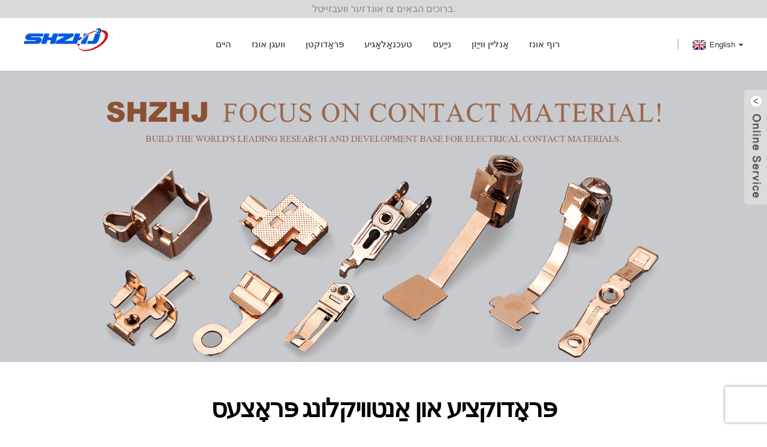

--- FILE ---
content_type: text/html
request_url: https://www.shzhj.com/yi/
body_size: 16668
content:
<!DOCTYPE html> <html dir="ltr" lang="yi"> <head> <!-- Google Tag Manager --> <script>(function(w,d,s,l,i){w[l]=w[l]||[];w[l].push({'gtm.start':
new Date().getTime(),event:'gtm.js'});var f=d.getElementsByTagName(s)[0],
j=d.createElement(s),dl=l!='dataLayer'?'&l='+l:'';j.async=true;j.src=
'https://www.googletagmanager.com/gtm.js?id='+i+dl;f.parentNode.insertBefore(j,f);
})(window,document,'script','dataLayer','GTM-MQ8Q2CP2');</script> <!-- End Google Tag Manager --> <meta http-equiv="Content-Type" content="text/html; charset=UTF-8" /> <title>זילבער אַללוי דראָט, קאָנטאַקט ריוועט, קאָנטאַקט שפּיץ - זשדזש</title> <script id="Cookiebot" src="https://consent.cookiebot.com/uc.js" data-cbid="4b5fe9f5-989f-4599-9bd7-1daf3145a115" data-blockingmode="auto" type="text/javascript"></script> <meta name="viewport" content="width=device-width,initial-scale=1,minimum-scale=1,maximum-scale=1,user-scalable=no"> <link rel="apple-touch-icon-precomposed" href=""> <meta name="format-detection" content="telephone=no"> <meta name="apple-mobile-web-app-capable" content="yes"> <meta name="apple-mobile-web-app-status-bar-style" content="black"> <link data-minify="1" href="https://www.shzhj.com/wp-content/cache/min/1/style/global/style.css?ver=1717471467" rel="stylesheet"> <link data-minify="1" href="https://www.shzhj.com/wp-content/cache/min/1/style/public/public.css?ver=1717471467" rel="stylesheet"> <link rel="shortcut icon" href="https://sccdn.sechitech.com/shzj/uploads/f07a3b589752ba4f41f4860ee8b1810.ico" />  <!-- Search Engine Optimization by Rank Math PRO - https://rankmath.com/ --> <meta name="description" content="געגרינדעט אין 2007, שאַנגהאַי זשדזש טעטשנאָלאָגיעס קאָו, לטד איז אַ נאציאנאלע שטורקאַץ פּלאַן הי-טעק פאַרנעמונג אין די שורה פון קאָנטאַקט מאַטעריאַל."/> <meta name="robots" content="follow, index"/> <link rel="canonical" href="https://www.shzhj.com/" /> <link rel="next" href="https://www.shzhj.com/page/2/" /> <meta property="og:locale" content="en_US" /> <meta property="og:type" content="website" /> <meta property="og:title" content="Silver Alloy Wire, Contact Rivet, Contact Tip - ZHJ" /> <meta property="og:description" content="געגרינדעט אין 2007, שאַנגהאַי זשדזש טעטשנאָלאָגיעס קאָו, לטד איז אַ נאציאנאלע שטורקאַץ פּלאַן הי-טעק פאַרנעמונג אין די שורה פון קאָנטאַקט מאַטעריאַל." /> <meta property="og:url" content="https://www.shzhj.com/" /> <meta name="twitter:card" content="summary_large_image" /> <meta name="twitter:title" content="Silver Alloy Wire, Contact Rivet, Contact Tip - ZHJ" /> <meta name="twitter:description" content="געגרינדעט אין 2007, שאַנגהאַי זשדזש טעטשנאָלאָגיעס קאָו, לטד איז אַ נאציאנאלע שטורקאַץ פּלאַן הי-טעק פאַרנעמונג אין די שורה פון קאָנטאַקט מאַטעריאַל." /> <script type="application/ld+json" class="rank-math-schema-pro">{"@context":"https://schema.org","@graph":[{"@type":"Person","@id":"https://www.shzhj.com/#person"},{"@type":"WebSite","@id":"https://www.shzhj.com/#website","url":"https://www.shzhj.com","publisher":{"@id":"https://www.shzhj.com/#person"},"inLanguage":"en-US","potentialAction":{"@type":"SearchAction","target":"https://www.shzhj.com/?s={search_term_string}","query-input":"required name=search_term_string"}},{"@type":"CollectionPage","@id":"https://www.shzhj.com/#webpage","url":"https://www.shzhj.com/","name":"Silver Alloy Wire, Contact Rivet, Contact Tip - ZHJ","about":{"@id":"https://www.shzhj.com/#person"},"isPartOf":{"@id":"https://www.shzhj.com/#website"},"inLanguage":"en-US"}]}</script> <!-- /Rank Math WordPress SEO plugin -->  <link rel='dns-prefetch' href='//www.shzhj.com' /> <noscript><style id="rocket-lazyload-nojs-css">.rll-youtube-player, [data-lazy-src]{display:none !important;}</style></noscript> <!-- Google tag (gtag.js) --> <script async src="https://www.googletagmanager.com/gtag/js?id=AW-11316615452"></script> <script> window.dataLayer = window.dataLayer || []; function gtag(){dataLayer.push(arguments);} gtag('js', new Date()); gtag('config', 'AW-11316615452'); </script>   <!-- Event snippet for 提交潜在客户表单 conversion page --> <script> gtag('event', 'conversion', {'send_to': 'AW-11316615452/DaOKCNi9u-UYEJyyl5Qq'}); </script>   <link href="//sccdn.sechitech.com/hide_search.css" rel="stylesheet"/></head> <body> <!-- Google Tag Manager (noscript) --> <noscript><iframe src="https://www.googletagmanager.com/ns.html?id=GTM-MQ8Q2CP2" height="0" width="0" style="display:none;visibility:hidden"></iframe></noscript> <!-- End Google Tag Manager (noscript) --> <div class="container"> <header class="index_web_head web_head">     <div class="head_top">       <div class="layout">ברוכים הבאים צו אונדזער וועבזייטל.</div>     </div>     <div class="head_layer">       <div class="layout">         <figure class="logo"><a href="https:https://www.shzhj.com/yi/https://www.shzhj.com/yi/www.shzhj.comhttps://www.shzhj.com/yi/">                 <img src="data:image/svg+xml,%3Csvg%20xmlns='http://www.w3.org/2000/svg'%20viewBox='0%200%200%200'%3E%3C/svg%3E" alt="לאָגאָ" data-lazy-src="https://sccdn.sechitech.com/shzj/uploads/logo-1-1.png"><noscript><img src="https://sccdn.sechitech.com/shzj/uploads/logo-1-1.png" alt="לאָגאָ"></noscript>                 </a></figure>         <nav class="nav_wrap">           <ul class="head_nav">         <li><a href="https://www.shzhj.com/yi/" aria-current="page">היים</a></li> <li><a href="https://www.shzhj.com/yi/about-us/">וועגן אונז</a></li> <li><a href="https://www.shzhj.com/yi/products/">פּראָדוקטן</a> <ul class="sub-menu"> 	<li><a href="https://www.shzhj.com/yi/contact-rivets/">קאָנטאַקט ריוואַץ</a> 	<ul class="sub-menu"> 		<li><a href="https://www.shzhj.com/yi/tri-metal-contact-rivet-product/">טרימעטאַל קאָנטאַקט ריוואַץ</a></li> 		<li><a href="https://www.shzhj.com/yi/bimetal-contact-rivet-product/">בימעטאַל קאָנטאַקט ריוואַץ</a></li> 		<li><a href="https://www.shzhj.com/yi/solid-contact-rivets/">האַרט קאָנטאַקט ריוואַץ</a></li> 	</ul> </li> 	<li><a href="https://www.shzhj.com/yi/contact-tip-product/">עלעקטריקאַל קאָנטאַקט עצות</a></li> 	<li><a href="https://www.shzhj.com/yi/powder-metal-contacts-product/">פּודער מעטאַל קאַנטאַקס</a></li> 	<li><a href="https://www.shzhj.com/yi/contact-assemblies/">קאָנטאַקט אַסעמבלי</a> 	<ul class="sub-menu"> 		<li><a href="https://www.shzhj.com/yi/landing-page/">קאָנטאַקט אַסעמבלי בלאַט</a></li> 	</ul> </li> 	<li><a href="https://www.shzhj.com/yi/silver-wire-product/">זילבער אַללוי ווירעס</a></li> 	<li><a href="https://www.shzhj.com/yi/locomotive-contact/">לאָקאָמאָטיווע קאָנטאַקט</a></li> 	<li><a href="https://www.shzhj.com/yi/cnc-machining-parts/">קנק מאַשינינג פּאַרץ</a></li> </ul> </li> <li><a href="https://www.shzhj.com/yi/technology/">טעכנאָלאָגיע</a></li> <li><a href="https://www.shzhj.com/yi/news_catalog/news/">נייַעס</a></li> <li><a href="https://www.shzhj.com/yi/on-line-show/">אָנליין ווייַזן</a></li> <li><a href="https://www.shzhj.com/yi/contact-us/">רוף אונז</a></li>       </ul>         </nav>         <div class="head_right">           <div class="top_item">             <b id="btn-search" class="btn--search"></b>           </div>           <div class="top_item">              <div class="change-language ensemble">   <div class="change-language-info">     <div class="change-language-title medium-title">        <div class="language-flag language-flag-en"><a href="https://www.shzhj.com"><b class="country-flag"></b><span>English</span> </a></div>        <b class="language-icon"></b>      </div> 	<div class="change-language-cont sub-content">         <div class="empty"></div>     </div>   </div> </div> <!--theme243-->          </div>         </div>       </div>     </div>   </header><section class="web_main index_main">   <!-- banner -->      <div class="slider_banner swiper">     <div class="swiper-wrapper">             <div class="swiper-slide">            <a href="">              <img src="data:image/svg+xml,%3Csvg%20xmlns='http://www.w3.org/2000/svg'%20viewBox='0%200%200%200'%3E%3C/svg%3E" alt="קאָנטאַקט ריוואַץ" data-lazy-src="https://sccdn.sechitech.com/shzj/uploads/1709168201002.png"/><noscript><img src="https://sccdn.sechitech.com/shzj/uploads/1709168201002.png" alt="קאָנטאַקט ריוואַץ"/></noscript>           </a>       </div>             <div class="swiper-slide">            <a href="">              <img src="data:image/svg+xml,%3Csvg%20xmlns='http://www.w3.org/2000/svg'%20viewBox='0%200%200%200'%3E%3C/svg%3E" alt="微信图片_20240326114446" data-lazy-src="https://sccdn.sechitech.com/shzj/uploads/微信图片_20240326114446.jpg"/><noscript><img src="https://sccdn.sechitech.com/shzj/uploads/微信图片_20240326114446.jpg" alt="微信图片_20240326114446"/></noscript>           </a>       </div>             <div class="swiper-slide">            <a href="">              <img src="data:image/svg+xml,%3Csvg%20xmlns='http://www.w3.org/2000/svg'%20viewBox='0%200%200%200'%3E%3C/svg%3E" alt="微信图片_20240326114502" data-lazy-src="https://sccdn.sechitech.com/shzj/uploads/微信图片_20240326114502.jpg"/><noscript><img src="https://sccdn.sechitech.com/shzj/uploads/微信图片_20240326114502.jpg" alt="微信图片_20240326114502"/></noscript>           </a>       </div>             <div class="swiper-slide">            <a href="">              <img src="data:image/svg+xml,%3Csvg%20xmlns='http://www.w3.org/2000/svg'%20viewBox='0%200%200%200'%3E%3C/svg%3E" alt="微信图片_20240326114505" data-lazy-src="https://sccdn.sechitech.com/shzj/uploads/微信图片_20240326114505.jpg"/><noscript><img src="https://sccdn.sechitech.com/shzj/uploads/微信图片_20240326114505.jpg" alt="微信图片_20240326114505"/></noscript>           </a>       </div>           </div>          <div class="swiper-buttons">         <div class="layout">         <div class="swiper-button-prev swiper-button-white"><span class="slide-page-box"></span></div>         <div class="swiper-button-next swiper-button-white"><span class="slide-page-box"></span></div>            </div>            </div>          <div class="slider_swiper_control">         <div class="layout">           <div class="swiper-pagination swiper-pagination-white"></div>         </div>       </div>   </div>   <section class="index_process">       <header class="index_hd">         <div class="layout">           <h2 class="hd_title">פּראָדוקציע און אַנטוויקלונג פּראָצעס</h2>         </div>       </header>       <div class="index_bd">       <div class="layout">         <ul class="process_items flex_row">           <li class="process_item wow fadeInLeft" data-wow-delay=".1s">             <i class="item_ico"></i>             <span class="item_name">קונה פאָדערונג</span>           </li>           <li class="process_item wow fadeInLeft" data-wow-delay=".2s">             <i class="item_ico"></i>             <span class="item_name">טעכניש סכעמע</span>           </li>           <li class="process_item wow fadeInLeft" data-wow-delay=".3s">             <i class="item_ico"></i>             <span class="item_name">פּלאַן ימפּלעמענטאַטיאָן</span>           </li>           <li class="process_item wow fadeInLeft" data-wow-delay=".4s">             <i class="item_ico"></i>             <span class="item_name">פּראָוטאַטייפּ פּרובירן</span>           </li>           <li class="process_item wow fadeInLeft" data-wow-delay=".5s">             <i class="item_ico"></i>             <span class="item_name">ינזשעניעריע פּילאָט לויפן</span>           </li>           <li class="process_item wow fadeInLeft" data-wow-delay=".6s">             <i class="item_ico"></i>             <span class="item_name">באַפרייַען קאַסטאַמערז</span>           </li>         </ul>       </div>       <span class="process_line wow zoomInLeft"></span>       </div>     </section>     <section data-bg="https://sccdn.sechitech.com/shzj/style/global/img/demo/product_bg.jpg" class="index_product rocket-lazyload" style="">       <header class="index_hd">         <div class="layout">           <h2 class="hd_title">פּראָדוקט צענטער</h2>         </div>       </header>       <div class="index_bd">         <div class="layout">           <div class="product_slider">             <ul class="swiper-wrapper product_items">                               <li class="swiper-slide product_item wow fadeInUpA" data-wow-delay=".-1s">                 <figure>                    <span class="item_img">                    <a href="https://www.shzhj.com/yi/silver-wire-product/"><img src="data:image/svg+xml,%3Csvg%20xmlns='http://www.w3.org/2000/svg'%20viewBox='0%200%200%200'%3E%3C/svg%3E" alt="זילבער אַללוי ווירעס" data-lazy-src="https://sccdn.sechitech.com/shzj/uploads/1-1.png"/><noscript><img src="https://sccdn.sechitech.com/shzj/uploads/1-1.png" alt="זילבער אַללוי ווירעס"/></noscript></a>                   </span>                   <figcaption>                     <h3 class="item_title"><a href="https://www.shzhj.com/yi/silver-wire-product/">זילבער אַללוי ווירעס</a></h3>                     <div class="item_more">                       <a href="https://www.shzhj.com/yi/silver-wire-product/" class="sys_btn">דריקט<i>&gt;&gt;</i></a>                     </div>                   </figcaption>                 </figure>               </li>                            <li class="swiper-slide product_item wow fadeInUpA" data-wow-delay=".-1s">                 <figure>                    <span class="item_img">                    <a href="https://www.shzhj.com/yi/cnc-machining-parts/"><img src="data:image/svg+xml,%3Csvg%20xmlns='http://www.w3.org/2000/svg'%20viewBox='0%200%200%200'%3E%3C/svg%3E" alt="קנק מאַשינינג פּאַרץ" data-lazy-src="https://sccdn.sechitech.com/shzj/uploads/3-1.jpg"/><noscript><img src="https://sccdn.sechitech.com/shzj/uploads/3-1.jpg" alt="קנק מאַשינינג פּאַרץ"/></noscript></a>                   </span>                   <figcaption>                     <h3 class="item_title"><a href="https://www.shzhj.com/yi/cnc-machining-parts/">קנק מאַשינינג פּאַרץ</a></h3>                     <div class="item_more">                       <a href="https://www.shzhj.com/yi/cnc-machining-parts/" class="sys_btn">דריקט<i>&gt;&gt;</i></a>                     </div>                   </figcaption>                 </figure>               </li>                            <li class="swiper-slide product_item wow fadeInUpA" data-wow-delay=".-1s">                 <figure>                    <span class="item_img">                    <a href="https://www.shzhj.com/yi/welding-assembly-product/"><img src="data:image/svg+xml,%3Csvg%20xmlns='http://www.w3.org/2000/svg'%20viewBox='0%200%200%200'%3E%3C/svg%3E" alt="וועלדינג קאָנטאַקט אַסעמבלי" data-lazy-src="https://sccdn.sechitech.com/shzj/uploads/1709189587519.png"/><noscript><img src="https://sccdn.sechitech.com/shzj/uploads/1709189587519.png" alt="וועלדינג קאָנטאַקט אַסעמבלי"/></noscript></a>                   </span>                   <figcaption>                     <h3 class="item_title"><a href="https://www.shzhj.com/yi/welding-assembly-product/">וועלדינג קאָנטאַקט אַסעמבלי</a></h3>                     <div class="item_more">                       <a href="https://www.shzhj.com/yi/welding-assembly-product/" class="sys_btn">דריקט<i>&gt;&gt;</i></a>                     </div>                   </figcaption>                 </figure>               </li>                            <li class="swiper-slide product_item wow fadeInUpA" data-wow-delay=".-1s">                 <figure>                    <span class="item_img">                    <a href="https://www.shzhj.com/yi/contact-rivets/"><img src="data:image/svg+xml,%3Csvg%20xmlns='http://www.w3.org/2000/svg'%20viewBox='0%200%200%200'%3E%3C/svg%3E" alt="קאָנטאַקט ריוועט" data-lazy-src="https://sccdn.sechitech.com/shzj/uploads/1-1.jpg"/><noscript><img src="https://sccdn.sechitech.com/shzj/uploads/1-1.jpg" alt="קאָנטאַקט ריוועט"/></noscript></a>                   </span>                   <figcaption>                     <h3 class="item_title"><a href="https://www.shzhj.com/yi/contact-rivets/">קאָנטאַקט ריוועט</a></h3>                     <div class="item_more">                       <a href="https://www.shzhj.com/yi/contact-rivets/" class="sys_btn">דריקט<i>&gt;&gt;</i></a>                     </div>                   </figcaption>                 </figure>               </li>                            <li class="swiper-slide product_item wow fadeInUpA" data-wow-delay=".-1s">                 <figure>                    <span class="item_img">                    <a href="https://www.shzhj.com/yi/contact-assembly-riveting-assembly-and-welding-assembly-riveting-assembly-product/"><img src="data:image/svg+xml,%3Csvg%20xmlns='http://www.w3.org/2000/svg'%20viewBox='0%200%200%200'%3E%3C/svg%3E" alt="ריווטינג קאָנטאַקט אַסעמבלי" data-lazy-src="https://sccdn.sechitech.com/shzj/uploads/1709189603358.png"/><noscript><img src="https://sccdn.sechitech.com/shzj/uploads/1709189603358.png" alt="ריווטינג קאָנטאַקט אַסעמבלי"/></noscript></a>                   </span>                   <figcaption>                     <h3 class="item_title"><a href="https://www.shzhj.com/yi/contact-assembly-riveting-assembly-and-welding-assembly-riveting-assembly-product/">ריווטינג קאָנטאַקט אַסעמבלי</a></h3>                     <div class="item_more">                       <a href="https://www.shzhj.com/yi/contact-assembly-riveting-assembly-and-welding-assembly-riveting-assembly-product/" class="sys_btn">דריקט<i>&gt;&gt;</i></a>                     </div>                   </figcaption>                 </figure>               </li>                            <li class="swiper-slide product_item wow fadeInUpA" data-wow-delay=".-1s">                 <figure>                    <span class="item_img">                    <a href="https://www.shzhj.com/yi/electrical-contact-tips/"><img src="data:image/svg+xml,%3Csvg%20xmlns='http://www.w3.org/2000/svg'%20viewBox='0%200%200%200'%3E%3C/svg%3E" alt="עצות פֿאַר עלעקטריקאַל קאָנטאַקט" data-lazy-src="https://sccdn.sechitech.com/shzj/uploads/2-1.png"/><noscript><img src="https://sccdn.sechitech.com/shzj/uploads/2-1.png" alt="עצות פֿאַר עלעקטריקאַל קאָנטאַקט"/></noscript></a>                   </span>                   <figcaption>                     <h3 class="item_title"><a href="https://www.shzhj.com/yi/electrical-contact-tips/">עצות פֿאַר עלעקטריקאַל קאָנטאַקט</a></h3>                     <div class="item_more">                       <a href="https://www.shzhj.com/yi/electrical-contact-tips/" class="sys_btn">דריקט<i>&gt;&gt;</i></a>                     </div>                   </figcaption>                 </figure>               </li>                            <li class="swiper-slide product_item wow fadeInUpA" data-wow-delay=".-1s">                 <figure>                    <span class="item_img">                    <a href="https://www.shzhj.com/yi/locomotive-contact/"><img src="data:image/svg+xml,%3Csvg%20xmlns='http://www.w3.org/2000/svg'%20viewBox='0%200%200%200'%3E%3C/svg%3E" alt="לאָקאָמאָטיווע קאָנטאַקט" data-lazy-src="https://sccdn.sechitech.com/shzj/uploads/2-1.jpg"/><noscript><img src="https://sccdn.sechitech.com/shzj/uploads/2-1.jpg" alt="לאָקאָמאָטיווע קאָנטאַקט"/></noscript></a>                   </span>                   <figcaption>                     <h3 class="item_title"><a href="https://www.shzhj.com/yi/locomotive-contact/">לאָקאָמאָטיווע קאָנטאַקט</a></h3>                     <div class="item_more">                       <a href="https://www.shzhj.com/yi/locomotive-contact/" class="sys_btn">דריקט<i>&gt;&gt;</i></a>                     </div>                   </figcaption>                 </figure>               </li>                            <li class="swiper-slide product_item wow fadeInUpA" data-wow-delay=".-1s">                 <figure>                    <span class="item_img">                    <a href="https://www.shzhj.com/yi/powder-metal-contacts/"><img src="data:image/svg+xml,%3Csvg%20xmlns='http://www.w3.org/2000/svg'%20viewBox='0%200%200%200'%3E%3C/svg%3E" alt="מאַכט מעטאַל קאַנטאַקס" data-lazy-src="https://sccdn.sechitech.com/shzj/uploads/4-1.jpg"/><noscript><img src="https://sccdn.sechitech.com/shzj/uploads/4-1.jpg" alt="מאַכט מעטאַל קאַנטאַקס"/></noscript></a>                   </span>                   <figcaption>                     <h3 class="item_title"><a href="https://www.shzhj.com/yi/powder-metal-contacts/">מאַכט מעטאַל קאַנטאַקס</a></h3>                     <div class="item_more">                       <a href="https://www.shzhj.com/yi/powder-metal-contacts/" class="sys_btn">דריקט<i>&gt;&gt;</i></a>                     </div>                   </figcaption>                 </figure>               </li>                          </ul>           </div>           <div class="index_swiper_control">             <div class="swiper-buttons">               <div class="swiper-button-prev"></div>               <div class="swiper-button-next"></div>             </div>             <div class="swiper-pagination swiper-pagination-white"></div>           </div>         </div>       </div>           </section>     <!--service-->        <section class="company-synopses-wrap wow fadeInRight">             	<section class="layout">                 <h1 class="company-synopses-title">אונדזער סערוויס</h1>                 <p class="company-synopses-subtitle">ZHJ איז אַ נאציאנאלע שטורקאַץ פּלאַן הי-טעק פאַרנעמונג אין די שורה פון קאָנטאַקט מאַטעריאַל.</p>                 	<ul class="gm-sep company-synopses">                                          	<li class="synopsis-item">                         	<div class="gm-sep item-wrap">                                 <div class="item-img"><img src="data:image/svg+xml,%3Csvg%20xmlns='http://www.w3.org/2000/svg'%20viewBox='0%200%200%200'%3E%3C/svg%3E" alt="פּרוּווט צו מאַכן אונדזער קאַסטאַמערז צופרידן" data-lazy-src="https://sccdn.sechitech.com/shzj/uploads/Strategic-development-partnership2.png"/><noscript><img src="https://sccdn.sechitech.com/shzj/uploads/Strategic-development-partnership2.png" alt="פּרוּווט צו מאַכן אונדזער קאַסטאַמערז צופרידן"/></noscript></div>                                 <div class="item-info">                                 	<h3 class="item-title">פּרוּווט צו מאַכן אונדזער קאַסטאַמערז צופרידן</h3>                                     <p class="item-text">SHZHJ קענען פּראָדוצירן פון די זילבער צומיש דראָט און פּאַס, אַזוי מיר קענען פֿאַרבעסערן און סטרויערן אונדזער מאַטעריאַל פּראָצעס לויט צו קאַסטאַמערז 'פאָדערונג.SHZHJ 100% טשעק די פּראָדוקטן איידער אויס פון אונדזער פאַבריק, און מיר האָבן אַ פּראָבע באַווייַזן פֿאַר יעדער טראַנספּאָרט.</p>                                 </div>                                                              </div>                         </li>                                         	<li class="synopsis-item">                         	<div class="gm-sep item-wrap">                                 <div class="item-img"><img src="data:image/svg+xml,%3Csvg%20xmlns='http://www.w3.org/2000/svg'%20viewBox='0%200%200%200'%3E%3C/svg%3E" alt="יינציק טעכנאָלאָגיע בונד" data-lazy-src="https://sccdn.sechitech.com/shzj/uploads/Unique-technology-alliance2.png"/><noscript><img src="https://sccdn.sechitech.com/shzj/uploads/Unique-technology-alliance2.png" alt="יינציק טעכנאָלאָגיע בונד"/></noscript></div>                                 <div class="item-info">                                 	<h3 class="item-title">יינציק טעכנאָלאָגיע בונד</h3>                                     <p class="item-text">אונדזער באַדינונגס קייט פון טייַער מעטאַל ריסייקלינג דורך סטאַמפּינג טעכנאָלאָגיע צו פּלאַסטיק-מאָולדיד אַסעמבליז.לויט דעם דעוויז "איין פּנים צו דער קונה", מיר רעדוצירן סאַפּלייער ינטערפייסיז און שאַפֿן הויך-קוואַליטעט און קאמערשעל אָפּטימאַל סאַלושאַנז פֿאַר אונדזער קאַסטאַמערז.</p>                                 </div>                                                              </div>                         </li>                                         	<li class="synopsis-item">                         	<div class="gm-sep item-wrap">                                 <div class="item-img"><img src="data:image/svg+xml,%3Csvg%20xmlns='http://www.w3.org/2000/svg'%20viewBox='0%200%200%200'%3E%3C/svg%3E" alt="בוילעט מאַטעריאַל וויסן" data-lazy-src="https://sccdn.sechitech.com/shzj/uploads/Outstanding-material-know-how2.png"/><noscript><img src="https://sccdn.sechitech.com/shzj/uploads/Outstanding-material-know-how2.png" alt="בוילעט מאַטעריאַל וויסן"/></noscript></div>                                 <div class="item-info">                                 	<h3 class="item-title">בוילעט מאַטעריאַל וויסן</h3>                                     <p class="item-text">ווו מעטאַל און עלעקטרע קומען צוזאַמען, מיר פאָרשלאָגן אונדזער קאַסטאַמערז יינציק עקספּערטיז וועגן מאַטעריאַלס, סערפאַסיז און זייער ווייַטער פּראַסעסינג.דאָס איז ווי פאַרלאָזלעך קאָנטאַקט סאַלושאַנז פון די SHZHJ פירמע זענען באשאפן פֿאַר מער ווי 10 יאר.</p>                                 </div>                                                              </div>                         </li>                                                                     </ul>                 </section>             </section>     <section class="index_company_intr">       <header class="index_hd">         <div class="layout">           <h2 class="hd_title">וועגן אונז</h2>         </div>       </header>       <div class="index_bd">       <div class="layout">         <div class="company_intr_slider">           <ul class="swiper-wrapper">             <li class="swiper-slide company_intr_item wow fadeInUpA">               <div class="company_intr_cont">                 <div class="intr_item_tit">                   <h3>וועגן פירמע</h3>                   <h4>Shanghai ZHJ Technologies Co., Ltd.</h4>                 </div>                 <div class="intr_item_desc">             <p><span style="font-size: medium;">שאַנגהאַי זשדזש טעטשנאָלאָגיעס קאָו, לטד איז געגרינדעט אין דעם יאָר פון 2007, פֿון די אָנהייב: שזשדזש, פאָקוס אויף קאָנטאַקט מאַטעריאַל!ZHJ איז אַ נאציאנאלע שטורקאַץ פּלאַן הי-טעק פאַרנעמונג אין די שורה פון קאָנטאַקט מאַטעריאַל.ZHJ איז קאַמיטאַד צו נוצן מאָדערן וויסנשאַפֿט און טעכנאָלאָגיע צו סאָלווע די פּראָבלעם מיט קאָנטאַקט מאַטעריאַלס, ZHJ הויפּט פּראָדוקטן אַרייַננעמען זעקס סעריע פון ​​זילבער צומיש דראָט, קאָנטאַקט ריוואַט, קאָנטאַקט שפּיץ, קנעפּל קאָנטאַקט, קאָנטאַקט אַסעמבלי און טאַנגסטאַן קאָנטאַקט, דורך אונדזער דערפאַרונג אין טייַער מעטאַלס. פּראַסעסינג פֿאַר איבער 20 יאָר און אונדזער ברייט וויסן אין קראַנט קעריינג עלעקטריקאַל קאַנעקשאַנז.מיר זענען די שוטעף פון ברירה פֿאַר פילע קאָמפּאַניעס אין אַ ברייט קייט פון ינדאַסטריז און אין כּמעט אַלע מאַרק מקומות.</span></p> </div>                 <div class="learn_more">                   <a href="https://www.shzhj.com/yi/about-us/" class="sys_btn">דריקט<i>&gt;&gt;</i></a>                 </div>               </div>               <div class="company_intr_img">                                 <img src="data:image/svg+xml,%3Csvg%20xmlns='http://www.w3.org/2000/svg'%20viewBox='0%200%200%200'%3E%3C/svg%3E" alt="וועגן אונז" data-lazy-src="https://sccdn.sechitech.com/shzj/uploads/d13838b106e38a800b47b01c734de1b.png"><noscript><img src="https://sccdn.sechitech.com/shzj/uploads/d13838b106e38a800b47b01c734de1b.png" alt="וועגן אונז"></noscript>                               </div>             </li>           </ul>         </div>          <div class="company_intr_thumbs controls_imgs">           <ul class="swiper-wrapper">                             <li class="swiper-slide small_img_item wow fadeInA" data-wow-delay=".1s">                   <div class="item_img">                   <img src="data:image/svg+xml,%3Csvg%20xmlns='http://www.w3.org/2000/svg'%20viewBox='0%200%200%200'%3E%3C/svg%3E" alt="אַפּלאַקיישאַן" data-lazy-src="https://sccdn.sechitech.com/shzj/uploads/application-1.jpg" /><noscript><img src="https://sccdn.sechitech.com/shzj/uploads/application-1.jpg" alt="אַפּלאַקיישאַן" /></noscript>                   </div>                 </li>                      <li class="swiper-slide small_img_item wow fadeInA" data-wow-delay=".1s">                   <div class="item_img">                   <img src="data:image/svg+xml,%3Csvg%20xmlns='http://www.w3.org/2000/svg'%20viewBox='0%200%200%200'%3E%3C/svg%3E" alt="אַפּלאַקיישאַן" data-lazy-src="https://sccdn.sechitech.com/shzj/uploads/application-2.jpg" /><noscript><img src="https://sccdn.sechitech.com/shzj/uploads/application-2.jpg" alt="אַפּלאַקיישאַן" /></noscript>                   </div>                 </li>                      <li class="swiper-slide small_img_item wow fadeInA" data-wow-delay=".1s">                   <div class="item_img">                   <img src="data:image/svg+xml,%3Csvg%20xmlns='http://www.w3.org/2000/svg'%20viewBox='0%200%200%200'%3E%3C/svg%3E" alt="אַפּלאַקיישאַן" data-lazy-src="https://sccdn.sechitech.com/shzj/uploads/application-3.jpg" /><noscript><img src="https://sccdn.sechitech.com/shzj/uploads/application-3.jpg" alt="אַפּלאַקיישאַן" /></noscript>                   </div>                 </li>                      <li class="swiper-slide small_img_item wow fadeInA" data-wow-delay=".1s">                   <div class="item_img">                   <img src="data:image/svg+xml,%3Csvg%20xmlns='http://www.w3.org/2000/svg'%20viewBox='0%200%200%200'%3E%3C/svg%3E" alt="אַפּלאַקיישאַן" data-lazy-src="https://sccdn.sechitech.com/shzj/uploads/application-4.jpg" /><noscript><img src="https://sccdn.sechitech.com/shzj/uploads/application-4.jpg" alt="אַפּלאַקיישאַן" /></noscript>                   </div>                 </li>                      <li class="swiper-slide small_img_item wow fadeInA" data-wow-delay=".1s">                   <div class="item_img">                   <img src="data:image/svg+xml,%3Csvg%20xmlns='http://www.w3.org/2000/svg'%20viewBox='0%200%200%200'%3E%3C/svg%3E" alt="אַפּלאַקיישאַן" data-lazy-src="https://sccdn.sechitech.com/shzj/uploads/application-5.jpg" /><noscript><img src="https://sccdn.sechitech.com/shzj/uploads/application-5.jpg" alt="אַפּלאַקיישאַן" /></noscript>                   </div>                 </li>                </ul>         </div>       </div>       </div>     </section>     <section class="company_subscribe">       <header class="index_hd">         <div class="layout">           <h2 class="hd_title">איר קענט קאָנטאַקט אונדז דאָ</h2>         </div>       </header>       <div class="index_bd">         <div class="subscribe_cont wow fadeInUpA" data-wow-delay=".1s">           <div class="subscribe_desc">פֿאַר ינקוועריז וועגן אונדזער פּראָדוקטן אָדער פּרייסליסט, ביטע לאָזן אונדז דיין E- בריוו און מיר וועלן זיין אין קאָנטאַקט ין 24 שעה.</div>         </div>         <div class="learn_more wow fadeInUpA" data-wow-delay=".2s">           <a href="javascript:" class="sys_btn button">אָנפרעג איצט</a>         </div>       </div>     </section> </section>  <footer class="web_footer" style="background-image: url(https://sccdn.sechitech.com/shzj/style/global/img/demo/footer_bg.jpg)">     <div class="layout">       <div class="foot_logo wow fadeInUpA"><a href="https:https://www.shzhj.com/yi/https://www.shzhj.com/yi/www.shzhj.comhttps://www.shzhj.com/yi/">                 <img src="data:image/svg+xml,%3Csvg%20xmlns='http://www.w3.org/2000/svg'%20viewBox='0%200%200%200'%3E%3C/svg%3E" alt="לאָגאָ" data-lazy-src="https://sccdn.sechitech.com/shzj/uploads/logo-1-1.png"><noscript><img src="https://sccdn.sechitech.com/shzj/uploads/logo-1-1.png" alt="לאָגאָ"></noscript>                 </a></div>            <div class="foot_contact_list flex_row wow fadeInUpA">         <div class="contact_item">            <span class="item_label">רוף אונז</span>           <span class="item_val">לייג: נאָ.1234, קסינסאָנגדזשיאַנג ראָוד, סאָנגדזשיאַנג שאַנגהאַי, טשיינאַ</span>          <span class="item_val"><a href="javascript:" class="add_email12">E- בריוו: info@shzhj.com</a></span>           <span class="item_val"><a href="tel:+86 21 3778 2156">טעל.: +86 21 3778 2156</a></span>           <span class="item_val"><a>פאַקס: +86 21 3778 1636</a></span>          <span class="item_val"><a href="https://www.shzhj.com/yi/send?phone=8613611875788" target="_blank">ווהאַצאַפּפּ: +86 136 1187 5788</a></span>           <span class="item_val"><a href="https:https://www.shzhj.com/yi/https://www.shzhj.com/yi/www.shzhj.comhttps://www.shzhj.com/yi/" target="_blank">וועבסייט: www.shzhj.com</a></span>                                                              </div>                  <div class="contact_item">           <div class="item-stype">           <span class="item_label">פּראָדוקט קאַטאַלאָג</span>            <li><a href="https://www.shzhj.com/yi/contact-rivets/">קאָנטאַקט ריוואַץ</a></li> <li><a href="https://www.shzhj.com/yi/electrical-contact-tips/">עלעקטריקאַל קאָנטאַקט עצות</a></li> <li><a href="https://www.shzhj.com/yi/powder-metal-contacts/">פּודער מעטאַל קאַנטאַקס</a></li> <li><a href="https://www.shzhj.com/yi/contact-assemblies/">קאָנטאַקט אַסעמבלי</a></li> <li><a href="https://www.shzhj.com/yi/silver-alloy-wires/">זילבער אַללוי ווירעס</a></li> <li><a href="https://www.shzhj.com/yi/locomotive-contact/">לאָקאָמאָטיווע קאָנטאַקט</a></li> <li><a href="https://www.shzhj.com/yi/cnc-machining-parts/">קנק מאַשינינג פּאַרץ</a></li>           </div>         </div>         <div class="contact_item">           <div class="item-stype">           <span class="item_label">שנעל נאַוויגאַציע</span>         <li><a href="https://www.shzhj.com/yi/about-us/">וועגן אונז</a></li> <li><a href="https://www.shzhj.com/yi/products/">פּראָדוקטן</a></li> <li><a href="https://www.shzhj.com/yi/contact-us/">רוף אונז</a></li> <li><a href="https://www.shzhj.com/yi/technology/">טעכנאָלאָגיע</a></li>           </div>         </div>       </div>       <ul class="foot_sns wow fadeInUpA">                       <li><a target="_blank" href="https://www.shzhj.com/yi/in/%E5%96%9C%E7%91%9E-%E9%83%AD-731255222/"><img src="data:image/svg+xml,%3Csvg%20xmlns='http://www.w3.org/2000/svg'%20viewBox='0%200%200%200'%3E%3C/svg%3E" alt="לינקעדין" data-lazy-src="https://sccdn.sechitech.com/shzj/uploads/sns05.png"><noscript><img src="https://sccdn.sechitech.com/shzj/uploads/sns05.png" alt="לינקעדין"></noscript></a></li>                             <li><a target="_blank" href="skype:live:.cid.4a5cf07b261b8fb3?chat"><img src="data:image/svg+xml,%3Csvg%20xmlns='http://www.w3.org/2000/svg'%20viewBox='0%200%200%200'%3E%3C/svg%3E" alt="סקיפּע" data-lazy-src="https://sccdn.sechitech.com/shzj/uploads/unnamed.png"><noscript><img src="https://sccdn.sechitech.com/shzj/uploads/unnamed.png" alt="סקיפּע"></noscript></a></li>                             <li><a target="_blank" href=""><img src="data:image/svg+xml,%3Csvg%20xmlns='http://www.w3.org/2000/svg'%20viewBox='0%200%200%200'%3E%3C/svg%3E" alt="facebook" data-lazy-src="https://sccdn.sechitech.com/shzj/uploads/sns01.png"><noscript><img src="https://sccdn.sechitech.com/shzj/uploads/sns01.png" alt="facebook"></noscript></a></li>                             <li><a target="_blank" href=""><img src="data:image/svg+xml,%3Csvg%20xmlns='http://www.w3.org/2000/svg'%20viewBox='0%200%200%200'%3E%3C/svg%3E" alt="טוויטער" data-lazy-src="https://sccdn.sechitech.com/shzj/uploads/sns02.png"><noscript><img src="https://sccdn.sechitech.com/shzj/uploads/sns02.png" alt="טוויטער"></noscript></a></li>                             <li><a target="_blank" href=""><img src="data:image/svg+xml,%3Csvg%20xmlns='http://www.w3.org/2000/svg'%20viewBox='0%200%200%200'%3E%3C/svg%3E" alt="יאָוטובע" data-lazy-src="https://sccdn.sechitech.com/shzj/uploads/sns04.png"><noscript><img src="https://sccdn.sechitech.com/shzj/uploads/sns04.png" alt="יאָוטובע"></noscript></a></li>                             </ul>       <div class="copyright wow fadeInUpA">© קאַפּירייט  20102019: כל הזכויות שמורות.                </div>     </div>   </footer> <aside class="scrollsidebar" id="scrollsidebar">   <div class="side_content">     <div class="side_list">       <header class="hd"><img src="data:image/svg+xml,%3Csvg%20xmlns='http://www.w3.org/2000/svg'%20viewBox='0%200%200%200'%3E%3C/svg%3E" alt="אָנליין אינפֿאָרמאַציע" data-lazy-src="//cdn.goodao.net/title_pic.png"/><noscript><img src="//cdn.goodao.net/title_pic.png" alt="אָנליין אינפֿאָרמאַציע"/></noscript></header>       <div class="cont">         <li><a class="email" href="javascript:" onclick="showMsgPop();">שיקן בליצפּאָסט</a></li>              <li><a class="whatsapp" target="_blank" href="https://www.shzhj.com/yi/send?phone=8613480724919" >+8613480724919</a></li>                              <li><a target="_blank" class="skype" href="skype:live:.cid.4a5cf07b261b8fb3?chat">סאַשאַ טשען</a></li>                               </div>                   <div class="side_title"><a  class="close_btn"><span>x</span></a></div>     </div>   </div>   <div class="show_btn"></div> </aside> <div class="inquiry-pop-bd">     <div class="inquiry-pop"><i class="ico-close-pop" onclick="hideMsgPop();"></i>     <h3 class="form_title">לאָזן דיין אָנזאָג</h3>       <div class="wpcf7 no-js" id="wpcf7-f19-o1" lang="en-US" dir="ltr"> <div class="screen-reader-response"><p role="status" aria-live="polite" aria-atomic="true"></p> <ul></ul></div> <form action="/#wpcf7-f19-o1" method="post" class="wpcf7-form init" aria-label="Contact form" novalidate="novalidate" data-status="init"> <div style="display: none;"> <input type="hidden" name="_wpcf7" value="19" /> <input type="hidden" name="_wpcf7_version" value="5.8.7" /> <input type="hidden" name="_wpcf7_locale" value="en_US" /> <input type="hidden" name="_wpcf7_unit_tag" value="wpcf7-f19-o1" /> <input type="hidden" name="_wpcf7_container_post" value="0" /> <input type="hidden" name="_wpcf7_posted_data_hash" value="" /> <input type="hidden" name="_wpcf7_recaptcha_response" value="" /> </div> <div   id="form"> 	<div class="list"> 		<p><span>*</span>נאָמען</p> 		<p><input size="40" class="wpcf7-form-control wpcf7-text wpcf7-validates-as-required" aria-required="true" aria-invalid="false" placeholder="Please enter your name*" value="" type="text" name="Name" /> 		</p> 	</div> 	<div class="list"> 		<p><span>*</span>בליצפּאָסט</p> 		<p><input size="40" class="wpcf7-form-control wpcf7-email wpcf7-validates-as-required wpcf7-text wpcf7-validates-as-email" aria-required="true" aria-invalid="false" placeholder="( We will reply to your email within 24 hours. )" value="" type="email" name="Email" /> 		</p> 	</div> 	<div class="list"> 		<p>טעלעפאָן / ווהאַצאַפּפּ / וועטשאַט</p> 		<p><input size="40" class="wpcf7-form-control wpcf7-tel wpcf7-text wpcf7-validates-as-tel" aria-invalid="false" placeholder="( Very important )" value="" type="tel" name="Phone" /> 		</p> 	</div> 	<div class="list"> 		<p><span>*</span>וואָס איך האָבן צו זאָגן</p> 		<p><textarea cols="40" rows="10" class="wpcf7-form-control wpcf7-textarea wpcf7-validates-as-required" aria-required="true" aria-invalid="false" placeholder="Enter product details such as size, color, materials etc and other specific requirements to receive an accurate quote*" name="Message"></textarea> 		</p> 	</div> 	<p><input size="40" class="wpcf7-form-control wpcf7-text none" id="refer" aria-invalid="false" value="" type="text" name="refer" /><br /> <input class="wpcf7-form-control wpcf7-submit has-spinner" id="submit" type="submit" value="Submit" /> 	</p> </div><div class="wpcf7-response-output" aria-hidden="true"></div> </form> </div>     </div>   </div> </div> <div class="web-search"> <b id="btn-search-close" class="btn--search-close"></b>   <div style=" width:100%">     <div class="head-search">       <form  action="/index.php" method="get">           <input class="search-ipt" type="text" placeholder="Start Typing..."  name="s" id="s" />           <input type="hidden" name="cat" value="490"/>           <input class="search-btn" type="submit"  id="searchsubmit" />         <span class="search-attr">דריקן אַרייַן צו זוכן אָדער ESC צו פאַרמאַכן</span>         </form>     </div>   </div> </div>  <script type="text/javascript" src="https://sccdn.sechitech.com/shzj/style/global/js/jquery.min.js"></script>  <script type="text/javascript" src="https://sccdn.sechitech.com/shzj/style/global/js/common.js"></script> <script type="text/javascript" src="https://sccdn.sechitech.com/shzj/style/public/public.js"></script>   <ul class="prisna-wp-translate-seo" id="prisna-translator-seo"><li class="language-flag language-flag-en"><a href="https://www.shzhj.com/" title="English"><b class="country-flag"></b><span>English</span></a></li><li class="language-flag language-flag-zh"><a href="https://www.shzhj.com/zh/" title="Chinese"><b class="country-flag"></b><span>Chinese</span></a></li><li class="language-flag language-flag-zh-TW"><a href="https://www.shzhj.com/zh-TW/" title="Chinese"><b class="country-flag"></b><span>Chinese</span></a></li><li class="language-flag language-flag-fr"><a href="https://www.shzhj.com/fr/" title="French"><b class="country-flag"></b><span>French</span></a></li><li class="language-flag language-flag-de"><a href="https://www.shzhj.com/de/" title="German"><b class="country-flag"></b><span>German</span></a></li><li class="language-flag language-flag-pt"><a href="https://www.shzhj.com/pt/" title="Portuguese"><b class="country-flag"></b><span>Portuguese</span></a></li><li class="language-flag language-flag-es"><a href="https://www.shzhj.com/es/" title="Spanish"><b class="country-flag"></b><span>Spanish</span></a></li><li class="language-flag language-flag-ru"><a href="https://www.shzhj.com/ru/" title="Russian"><b class="country-flag"></b><span>Russian</span></a></li><li class="language-flag language-flag-ja"><a href="https://www.shzhj.com/ja/" title="Japanese"><b class="country-flag"></b><span>Japanese</span></a></li><li class="language-flag language-flag-ko"><a href="https://www.shzhj.com/ko/" title="Korean"><b class="country-flag"></b><span>Korean</span></a></li><li class="language-flag language-flag-ar"><a href="https://www.shzhj.com/ar/" title="Arabic"><b class="country-flag"></b><span>Arabic</span></a></li><li class="language-flag language-flag-ga"><a href="https://www.shzhj.com/ga/" title="Irish"><b class="country-flag"></b><span>Irish</span></a></li><li class="language-flag language-flag-el"><a href="https://www.shzhj.com/el/" title="Greek"><b class="country-flag"></b><span>Greek</span></a></li><li class="language-flag language-flag-tr"><a href="https://www.shzhj.com/tr/" title="Turkish"><b class="country-flag"></b><span>Turkish</span></a></li><li class="language-flag language-flag-it"><a href="https://www.shzhj.com/it/" title="Italian"><b class="country-flag"></b><span>Italian</span></a></li><li class="language-flag language-flag-da"><a href="https://www.shzhj.com/da/" title="Danish"><b class="country-flag"></b><span>Danish</span></a></li><li class="language-flag language-flag-ro"><a href="https://www.shzhj.com/ro/" title="Romanian"><b class="country-flag"></b><span>Romanian</span></a></li><li class="language-flag language-flag-id"><a href="https://www.shzhj.com/id/" title="Indonesian"><b class="country-flag"></b><span>Indonesian</span></a></li><li class="language-flag language-flag-cs"><a href="https://www.shzhj.com/cs/" title="Czech"><b class="country-flag"></b><span>Czech</span></a></li><li class="language-flag language-flag-af"><a href="https://www.shzhj.com/af/" title="Afrikaans"><b class="country-flag"></b><span>Afrikaans</span></a></li><li class="language-flag language-flag-sv"><a href="https://www.shzhj.com/sv/" title="Swedish"><b class="country-flag"></b><span>Swedish</span></a></li><li class="language-flag language-flag-pl"><a href="https://www.shzhj.com/pl/" title="Polish"><b class="country-flag"></b><span>Polish</span></a></li><li class="language-flag language-flag-eu"><a href="https://www.shzhj.com/eu/" title="Basque"><b class="country-flag"></b><span>Basque</span></a></li><li class="language-flag language-flag-ca"><a href="https://www.shzhj.com/ca/" title="Catalan"><b class="country-flag"></b><span>Catalan</span></a></li><li class="language-flag language-flag-eo"><a href="https://www.shzhj.com/eo/" title="Esperanto"><b class="country-flag"></b><span>Esperanto</span></a></li><li class="language-flag language-flag-hi"><a href="https://www.shzhj.com/hi/" title="Hindi"><b class="country-flag"></b><span>Hindi</span></a></li><li class="language-flag language-flag-lo"><a href="https://www.shzhj.com/lo/" title="Lao"><b class="country-flag"></b><span>Lao</span></a></li><li class="language-flag language-flag-sq"><a href="https://www.shzhj.com/sq/" title="Albanian"><b class="country-flag"></b><span>Albanian</span></a></li><li class="language-flag language-flag-am"><a href="https://www.shzhj.com/am/" title="Amharic"><b class="country-flag"></b><span>Amharic</span></a></li><li class="language-flag language-flag-hy"><a href="https://www.shzhj.com/hy/" title="Armenian"><b class="country-flag"></b><span>Armenian</span></a></li><li class="language-flag language-flag-az"><a href="https://www.shzhj.com/az/" title="Azerbaijani"><b class="country-flag"></b><span>Azerbaijani</span></a></li><li class="language-flag language-flag-be"><a href="https://www.shzhj.com/be/" title="Belarusian"><b class="country-flag"></b><span>Belarusian</span></a></li><li class="language-flag language-flag-bn"><a href="https://www.shzhj.com/bn/" title="Bengali"><b class="country-flag"></b><span>Bengali</span></a></li><li class="language-flag language-flag-bs"><a href="https://www.shzhj.com/bs/" title="Bosnian"><b class="country-flag"></b><span>Bosnian</span></a></li><li class="language-flag language-flag-bg"><a href="https://www.shzhj.com/bg/" title="Bulgarian"><b class="country-flag"></b><span>Bulgarian</span></a></li><li class="language-flag language-flag-ceb"><a href="https://www.shzhj.com/ceb/" title="Cebuano"><b class="country-flag"></b><span>Cebuano</span></a></li><li class="language-flag language-flag-ny"><a href="https://www.shzhj.com/ny/" title="Chichewa"><b class="country-flag"></b><span>Chichewa</span></a></li><li class="language-flag language-flag-co"><a href="https://www.shzhj.com/co/" title="Corsican"><b class="country-flag"></b><span>Corsican</span></a></li><li class="language-flag language-flag-hr"><a href="https://www.shzhj.com/hr/" title="Croatian"><b class="country-flag"></b><span>Croatian</span></a></li><li class="language-flag language-flag-nl"><a href="https://www.shzhj.com/nl/" title="Dutch"><b class="country-flag"></b><span>Dutch</span></a></li><li class="language-flag language-flag-et"><a href="https://www.shzhj.com/et/" title="Estonian"><b class="country-flag"></b><span>Estonian</span></a></li><li class="language-flag language-flag-tl"><a href="https://www.shzhj.com/tl/" title="Filipino"><b class="country-flag"></b><span>Filipino</span></a></li><li class="language-flag language-flag-fi"><a href="https://www.shzhj.com/fi/" title="Finnish"><b class="country-flag"></b><span>Finnish</span></a></li><li class="language-flag language-flag-fy"><a href="https://www.shzhj.com/fy/" title="Frisian"><b class="country-flag"></b><span>Frisian</span></a></li><li class="language-flag language-flag-gl"><a href="https://www.shzhj.com/gl/" title="Galician"><b class="country-flag"></b><span>Galician</span></a></li><li class="language-flag language-flag-ka"><a href="https://www.shzhj.com/ka/" title="Georgian"><b class="country-flag"></b><span>Georgian</span></a></li><li class="language-flag language-flag-gu"><a href="https://www.shzhj.com/gu/" title="Gujarati"><b class="country-flag"></b><span>Gujarati</span></a></li><li class="language-flag language-flag-ht"><a href="https://www.shzhj.com/ht/" title="Haitian"><b class="country-flag"></b><span>Haitian</span></a></li><li class="language-flag language-flag-ha"><a href="https://www.shzhj.com/ha/" title="Hausa"><b class="country-flag"></b><span>Hausa</span></a></li><li class="language-flag language-flag-haw"><a href="https://www.shzhj.com/haw/" title="Hawaiian"><b class="country-flag"></b><span>Hawaiian</span></a></li><li class="language-flag language-flag-iw"><a href="https://www.shzhj.com/iw/" title="Hebrew"><b class="country-flag"></b><span>Hebrew</span></a></li><li class="language-flag language-flag-hmn"><a href="https://www.shzhj.com/hmn/" title="Hmong"><b class="country-flag"></b><span>Hmong</span></a></li><li class="language-flag language-flag-hu"><a href="https://www.shzhj.com/hu/" title="Hungarian"><b class="country-flag"></b><span>Hungarian</span></a></li><li class="language-flag language-flag-is"><a href="https://www.shzhj.com/is/" title="Icelandic"><b class="country-flag"></b><span>Icelandic</span></a></li><li class="language-flag language-flag-ig"><a href="https://www.shzhj.com/ig/" title="Igbo"><b class="country-flag"></b><span>Igbo</span></a></li><li class="language-flag language-flag-jw"><a href="https://www.shzhj.com/jw/" title="Javanese"><b class="country-flag"></b><span>Javanese</span></a></li><li class="language-flag language-flag-kn"><a href="https://www.shzhj.com/kn/" title="Kannada"><b class="country-flag"></b><span>Kannada</span></a></li><li class="language-flag language-flag-kk"><a href="https://www.shzhj.com/kk/" title="Kazakh"><b class="country-flag"></b><span>Kazakh</span></a></li><li class="language-flag language-flag-km"><a href="https://www.shzhj.com/km/" title="Khmer"><b class="country-flag"></b><span>Khmer</span></a></li><li class="language-flag language-flag-ku"><a href="https://www.shzhj.com/ku/" title="Kurdish"><b class="country-flag"></b><span>Kurdish</span></a></li><li class="language-flag language-flag-ky"><a href="https://www.shzhj.com/ky/" title="Kyrgyz"><b class="country-flag"></b><span>Kyrgyz</span></a></li><li class="language-flag language-flag-la"><a href="https://www.shzhj.com/la/" title="Latin"><b class="country-flag"></b><span>Latin</span></a></li><li class="language-flag language-flag-lv"><a href="https://www.shzhj.com/lv/" title="Latvian"><b class="country-flag"></b><span>Latvian</span></a></li><li class="language-flag language-flag-lt"><a href="https://www.shzhj.com/lt/" title="Lithuanian"><b class="country-flag"></b><span>Lithuanian</span></a></li><li class="language-flag language-flag-lb"><a href="https://www.shzhj.com/lb/" title="Luxembou.."><b class="country-flag"></b><span>Luxembou..</span></a></li><li class="language-flag language-flag-mk"><a href="https://www.shzhj.com/mk/" title="Macedonian"><b class="country-flag"></b><span>Macedonian</span></a></li><li class="language-flag language-flag-mg"><a href="https://www.shzhj.com/mg/" title="Malagasy"><b class="country-flag"></b><span>Malagasy</span></a></li><li class="language-flag language-flag-ms"><a href="https://www.shzhj.com/ms/" title="Malay"><b class="country-flag"></b><span>Malay</span></a></li><li class="language-flag language-flag-ml"><a href="https://www.shzhj.com/ml/" title="Malayalam"><b class="country-flag"></b><span>Malayalam</span></a></li><li class="language-flag language-flag-mt"><a href="https://www.shzhj.com/mt/" title="Maltese"><b class="country-flag"></b><span>Maltese</span></a></li><li class="language-flag language-flag-mi"><a href="https://www.shzhj.com/mi/" title="Maori"><b class="country-flag"></b><span>Maori</span></a></li><li class="language-flag language-flag-mr"><a href="https://www.shzhj.com/mr/" title="Marathi"><b class="country-flag"></b><span>Marathi</span></a></li><li class="language-flag language-flag-mn"><a href="https://www.shzhj.com/mn/" title="Mongolian"><b class="country-flag"></b><span>Mongolian</span></a></li><li class="language-flag language-flag-my"><a href="https://www.shzhj.com/my/" title="Burmese"><b class="country-flag"></b><span>Burmese</span></a></li><li class="language-flag language-flag-ne"><a href="https://www.shzhj.com/ne/" title="Nepali"><b class="country-flag"></b><span>Nepali</span></a></li><li class="language-flag language-flag-no"><a href="https://www.shzhj.com/no/" title="Norwegian"><b class="country-flag"></b><span>Norwegian</span></a></li><li class="language-flag language-flag-ps"><a href="https://www.shzhj.com/ps/" title="Pashto"><b class="country-flag"></b><span>Pashto</span></a></li><li class="language-flag language-flag-fa"><a href="https://www.shzhj.com/fa/" title="Persian"><b class="country-flag"></b><span>Persian</span></a></li><li class="language-flag language-flag-pa"><a href="https://www.shzhj.com/pa/" title="Punjabi"><b class="country-flag"></b><span>Punjabi</span></a></li><li class="language-flag language-flag-sr"><a href="https://www.shzhj.com/sr/" title="Serbian"><b class="country-flag"></b><span>Serbian</span></a></li><li class="language-flag language-flag-st"><a href="https://www.shzhj.com/st/" title="Sesotho"><b class="country-flag"></b><span>Sesotho</span></a></li><li class="language-flag language-flag-si"><a href="https://www.shzhj.com/si/" title="Sinhala"><b class="country-flag"></b><span>Sinhala</span></a></li><li class="language-flag language-flag-sk"><a href="https://www.shzhj.com/sk/" title="Slovak"><b class="country-flag"></b><span>Slovak</span></a></li><li class="language-flag language-flag-sl"><a href="https://www.shzhj.com/sl/" title="Slovenian"><b class="country-flag"></b><span>Slovenian</span></a></li><li class="language-flag language-flag-so"><a href="https://www.shzhj.com/so/" title="Somali"><b class="country-flag"></b><span>Somali</span></a></li><li class="language-flag language-flag-sm"><a href="https://www.shzhj.com/sm/" title="Samoan"><b class="country-flag"></b><span>Samoan</span></a></li><li class="language-flag language-flag-gd"><a href="https://www.shzhj.com/gd/" title="Scots Gaelic"><b class="country-flag"></b><span>Scots Gaelic</span></a></li><li class="language-flag language-flag-sn"><a href="https://www.shzhj.com/sn/" title="Shona"><b class="country-flag"></b><span>Shona</span></a></li><li class="language-flag language-flag-sd"><a href="https://www.shzhj.com/sd/" title="Sindhi"><b class="country-flag"></b><span>Sindhi</span></a></li><li class="language-flag language-flag-su"><a href="https://www.shzhj.com/su/" title="Sundanese"><b class="country-flag"></b><span>Sundanese</span></a></li><li class="language-flag language-flag-sw"><a href="https://www.shzhj.com/sw/" title="Swahili"><b class="country-flag"></b><span>Swahili</span></a></li><li class="language-flag language-flag-tg"><a href="https://www.shzhj.com/tg/" title="Tajik"><b class="country-flag"></b><span>Tajik</span></a></li><li class="language-flag language-flag-ta"><a href="https://www.shzhj.com/ta/" title="Tamil"><b class="country-flag"></b><span>Tamil</span></a></li><li class="language-flag language-flag-te"><a href="https://www.shzhj.com/te/" title="Telugu"><b class="country-flag"></b><span>Telugu</span></a></li><li class="language-flag language-flag-th"><a href="https://www.shzhj.com/th/" title="Thai"><b class="country-flag"></b><span>Thai</span></a></li><li class="language-flag language-flag-uk"><a href="https://www.shzhj.com/uk/" title="Ukrainian"><b class="country-flag"></b><span>Ukrainian</span></a></li><li class="language-flag language-flag-ur"><a href="https://www.shzhj.com/ur/" title="Urdu"><b class="country-flag"></b><span>Urdu</span></a></li><li class="language-flag language-flag-uz"><a href="https://www.shzhj.com/uz/" title="Uzbek"><b class="country-flag"></b><span>Uzbek</span></a></li><li class="language-flag language-flag-vi"><a href="https://www.shzhj.com/vi/" title="Vietnamese"><b class="country-flag"></b><span>Vietnamese</span></a></li><li class="language-flag language-flag-cy"><a href="https://www.shzhj.com/cy/" title="Welsh"><b class="country-flag"></b><span>Welsh</span></a></li><li class="language-flag language-flag-xh"><a href="https://www.shzhj.com/xh/" title="Xhosa"><b class="country-flag"></b><span>Xhosa</span></a></li><li class="language-flag language-flag-yi"><a href="https://www.shzhj.com/yi/" title="Yiddish"><b class="country-flag"></b><span>Yiddish</span></a></li><li class="language-flag language-flag-yo"><a href="https://www.shzhj.com/yo/" title="Yoruba"><b class="country-flag"></b><span>Yoruba</span></a></li><li class="language-flag language-flag-zu"><a href="https://www.shzhj.com/zu/" title="Zulu"><b class="country-flag"></b><span>Zulu</span></a></li><li class="language-flag language-flag-rw"><a href="https://www.shzhj.com/rw/" title="Kinyarwanda"><b class="country-flag"></b><span>Kinyarwanda</span></a></li><li class="language-flag language-flag-tt"><a href="https://www.shzhj.com/tt/" title="Tatar"><b class="country-flag"></b><span>Tatar</span></a></li><li class="language-flag language-flag-or"><a href="https://www.shzhj.com/or/" title="Oriya"><b class="country-flag"></b><span>Oriya</span></a></li><li class="language-flag language-flag-tk"><a href="https://www.shzhj.com/tk/" title="Turkmen"><b class="country-flag"></b><span>Turkmen</span></a></li><li class="language-flag language-flag-ug"><a href="https://www.shzhj.com/ug/" title="Uyghur"><b class="country-flag"></b><span>Uyghur</span></a></li></ul><link rel='stylesheet' id='wp-block-library-css' href='https://www.shzhj.com/wp-includes/css/dist/block-library/style.min.css?ver=6.2.2' type='text/css' media='all' /> <link rel='stylesheet' id='classic-theme-styles-css' href='https://www.shzhj.com/wp-includes/css/classic-themes.min.css?ver=6.2.2' type='text/css' media='all' /> <style id='global-styles-inline-css' type='text/css'> body{--wp--preset--color--black: #000000;--wp--preset--color--cyan-bluish-gray: #abb8c3;--wp--preset--color--white: #ffffff;--wp--preset--color--pale-pink: #f78da7;--wp--preset--color--vivid-red: #cf2e2e;--wp--preset--color--luminous-vivid-orange: #ff6900;--wp--preset--color--luminous-vivid-amber: #fcb900;--wp--preset--color--light-green-cyan: #7bdcb5;--wp--preset--color--vivid-green-cyan: #00d084;--wp--preset--color--pale-cyan-blue: #8ed1fc;--wp--preset--color--vivid-cyan-blue: #0693e3;--wp--preset--color--vivid-purple: #9b51e0;--wp--preset--gradient--vivid-cyan-blue-to-vivid-purple: linear-gradient(135deg,rgba(6,147,227,1) 0%,rgb(155,81,224) 100%);--wp--preset--gradient--light-green-cyan-to-vivid-green-cyan: linear-gradient(135deg,rgb(122,220,180) 0%,rgb(0,208,130) 100%);--wp--preset--gradient--luminous-vivid-amber-to-luminous-vivid-orange: linear-gradient(135deg,rgba(252,185,0,1) 0%,rgba(255,105,0,1) 100%);--wp--preset--gradient--luminous-vivid-orange-to-vivid-red: linear-gradient(135deg,rgba(255,105,0,1) 0%,rgb(207,46,46) 100%);--wp--preset--gradient--very-light-gray-to-cyan-bluish-gray: linear-gradient(135deg,rgb(238,238,238) 0%,rgb(169,184,195) 100%);--wp--preset--gradient--cool-to-warm-spectrum: linear-gradient(135deg,rgb(74,234,220) 0%,rgb(151,120,209) 20%,rgb(207,42,186) 40%,rgb(238,44,130) 60%,rgb(251,105,98) 80%,rgb(254,248,76) 100%);--wp--preset--gradient--blush-light-purple: linear-gradient(135deg,rgb(255,206,236) 0%,rgb(152,150,240) 100%);--wp--preset--gradient--blush-bordeaux: linear-gradient(135deg,rgb(254,205,165) 0%,rgb(254,45,45) 50%,rgb(107,0,62) 100%);--wp--preset--gradient--luminous-dusk: linear-gradient(135deg,rgb(255,203,112) 0%,rgb(199,81,192) 50%,rgb(65,88,208) 100%);--wp--preset--gradient--pale-ocean: linear-gradient(135deg,rgb(255,245,203) 0%,rgb(182,227,212) 50%,rgb(51,167,181) 100%);--wp--preset--gradient--electric-grass: linear-gradient(135deg,rgb(202,248,128) 0%,rgb(113,206,126) 100%);--wp--preset--gradient--midnight: linear-gradient(135deg,rgb(2,3,129) 0%,rgb(40,116,252) 100%);--wp--preset--duotone--dark-grayscale: url('#wp-duotone-dark-grayscale');--wp--preset--duotone--grayscale: url('#wp-duotone-grayscale');--wp--preset--duotone--purple-yellow: url('#wp-duotone-purple-yellow');--wp--preset--duotone--blue-red: url('#wp-duotone-blue-red');--wp--preset--duotone--midnight: url('#wp-duotone-midnight');--wp--preset--duotone--magenta-yellow: url('#wp-duotone-magenta-yellow');--wp--preset--duotone--purple-green: url('#wp-duotone-purple-green');--wp--preset--duotone--blue-orange: url('#wp-duotone-blue-orange');--wp--preset--font-size--small: 13px;--wp--preset--font-size--medium: 20px;--wp--preset--font-size--large: 36px;--wp--preset--font-size--x-large: 42px;--wp--preset--spacing--20: 0.44rem;--wp--preset--spacing--30: 0.67rem;--wp--preset--spacing--40: 1rem;--wp--preset--spacing--50: 1.5rem;--wp--preset--spacing--60: 2.25rem;--wp--preset--spacing--70: 3.38rem;--wp--preset--spacing--80: 5.06rem;--wp--preset--shadow--natural: 6px 6px 9px rgba(0, 0, 0, 0.2);--wp--preset--shadow--deep: 12px 12px 50px rgba(0, 0, 0, 0.4);--wp--preset--shadow--sharp: 6px 6px 0px rgba(0, 0, 0, 0.2);--wp--preset--shadow--outlined: 6px 6px 0px -3px rgba(255, 255, 255, 1), 6px 6px rgba(0, 0, 0, 1);--wp--preset--shadow--crisp: 6px 6px 0px rgba(0, 0, 0, 1);}:where(.is-layout-flex){gap: 0.5em;}body .is-layout-flow > .alignleft{float: left;margin-inline-start: 0;margin-inline-end: 2em;}body .is-layout-flow > .alignright{float: right;margin-inline-start: 2em;margin-inline-end: 0;}body .is-layout-flow > .aligncenter{margin-left: auto !important;margin-right: auto !important;}body .is-layout-constrained > .alignleft{float: left;margin-inline-start: 0;margin-inline-end: 2em;}body .is-layout-constrained > .alignright{float: right;margin-inline-start: 2em;margin-inline-end: 0;}body .is-layout-constrained > .aligncenter{margin-left: auto !important;margin-right: auto !important;}body .is-layout-constrained > :where(:not(.alignleft):not(.alignright):not(.alignfull)){max-width: var(--wp--style--global--content-size);margin-left: auto !important;margin-right: auto !important;}body .is-layout-constrained > .alignwide{max-width: var(--wp--style--global--wide-size);}body .is-layout-flex{display: flex;}body .is-layout-flex{flex-wrap: wrap;align-items: center;}body .is-layout-flex > *{margin: 0;}:where(.wp-block-columns.is-layout-flex){gap: 2em;}.has-black-color{color: var(--wp--preset--color--black) !important;}.has-cyan-bluish-gray-color{color: var(--wp--preset--color--cyan-bluish-gray) !important;}.has-white-color{color: var(--wp--preset--color--white) !important;}.has-pale-pink-color{color: var(--wp--preset--color--pale-pink) !important;}.has-vivid-red-color{color: var(--wp--preset--color--vivid-red) !important;}.has-luminous-vivid-orange-color{color: var(--wp--preset--color--luminous-vivid-orange) !important;}.has-luminous-vivid-amber-color{color: var(--wp--preset--color--luminous-vivid-amber) !important;}.has-light-green-cyan-color{color: var(--wp--preset--color--light-green-cyan) !important;}.has-vivid-green-cyan-color{color: var(--wp--preset--color--vivid-green-cyan) !important;}.has-pale-cyan-blue-color{color: var(--wp--preset--color--pale-cyan-blue) !important;}.has-vivid-cyan-blue-color{color: var(--wp--preset--color--vivid-cyan-blue) !important;}.has-vivid-purple-color{color: var(--wp--preset--color--vivid-purple) !important;}.has-black-background-color{background-color: var(--wp--preset--color--black) !important;}.has-cyan-bluish-gray-background-color{background-color: var(--wp--preset--color--cyan-bluish-gray) !important;}.has-white-background-color{background-color: var(--wp--preset--color--white) !important;}.has-pale-pink-background-color{background-color: var(--wp--preset--color--pale-pink) !important;}.has-vivid-red-background-color{background-color: var(--wp--preset--color--vivid-red) !important;}.has-luminous-vivid-orange-background-color{background-color: var(--wp--preset--color--luminous-vivid-orange) !important;}.has-luminous-vivid-amber-background-color{background-color: var(--wp--preset--color--luminous-vivid-amber) !important;}.has-light-green-cyan-background-color{background-color: var(--wp--preset--color--light-green-cyan) !important;}.has-vivid-green-cyan-background-color{background-color: var(--wp--preset--color--vivid-green-cyan) !important;}.has-pale-cyan-blue-background-color{background-color: var(--wp--preset--color--pale-cyan-blue) !important;}.has-vivid-cyan-blue-background-color{background-color: var(--wp--preset--color--vivid-cyan-blue) !important;}.has-vivid-purple-background-color{background-color: var(--wp--preset--color--vivid-purple) !important;}.has-black-border-color{border-color: var(--wp--preset--color--black) !important;}.has-cyan-bluish-gray-border-color{border-color: var(--wp--preset--color--cyan-bluish-gray) !important;}.has-white-border-color{border-color: var(--wp--preset--color--white) !important;}.has-pale-pink-border-color{border-color: var(--wp--preset--color--pale-pink) !important;}.has-vivid-red-border-color{border-color: var(--wp--preset--color--vivid-red) !important;}.has-luminous-vivid-orange-border-color{border-color: var(--wp--preset--color--luminous-vivid-orange) !important;}.has-luminous-vivid-amber-border-color{border-color: var(--wp--preset--color--luminous-vivid-amber) !important;}.has-light-green-cyan-border-color{border-color: var(--wp--preset--color--light-green-cyan) !important;}.has-vivid-green-cyan-border-color{border-color: var(--wp--preset--color--vivid-green-cyan) !important;}.has-pale-cyan-blue-border-color{border-color: var(--wp--preset--color--pale-cyan-blue) !important;}.has-vivid-cyan-blue-border-color{border-color: var(--wp--preset--color--vivid-cyan-blue) !important;}.has-vivid-purple-border-color{border-color: var(--wp--preset--color--vivid-purple) !important;}.has-vivid-cyan-blue-to-vivid-purple-gradient-background{background: var(--wp--preset--gradient--vivid-cyan-blue-to-vivid-purple) !important;}.has-light-green-cyan-to-vivid-green-cyan-gradient-background{background: var(--wp--preset--gradient--light-green-cyan-to-vivid-green-cyan) !important;}.has-luminous-vivid-amber-to-luminous-vivid-orange-gradient-background{background: var(--wp--preset--gradient--luminous-vivid-amber-to-luminous-vivid-orange) !important;}.has-luminous-vivid-orange-to-vivid-red-gradient-background{background: var(--wp--preset--gradient--luminous-vivid-orange-to-vivid-red) !important;}.has-very-light-gray-to-cyan-bluish-gray-gradient-background{background: var(--wp--preset--gradient--very-light-gray-to-cyan-bluish-gray) !important;}.has-cool-to-warm-spectrum-gradient-background{background: var(--wp--preset--gradient--cool-to-warm-spectrum) !important;}.has-blush-light-purple-gradient-background{background: var(--wp--preset--gradient--blush-light-purple) !important;}.has-blush-bordeaux-gradient-background{background: var(--wp--preset--gradient--blush-bordeaux) !important;}.has-luminous-dusk-gradient-background{background: var(--wp--preset--gradient--luminous-dusk) !important;}.has-pale-ocean-gradient-background{background: var(--wp--preset--gradient--pale-ocean) !important;}.has-electric-grass-gradient-background{background: var(--wp--preset--gradient--electric-grass) !important;}.has-midnight-gradient-background{background: var(--wp--preset--gradient--midnight) !important;}.has-small-font-size{font-size: var(--wp--preset--font-size--small) !important;}.has-medium-font-size{font-size: var(--wp--preset--font-size--medium) !important;}.has-large-font-size{font-size: var(--wp--preset--font-size--large) !important;}.has-x-large-font-size{font-size: var(--wp--preset--font-size--x-large) !important;} .wp-block-navigation a:where(:not(.wp-element-button)){color: inherit;} :where(.wp-block-columns.is-layout-flex){gap: 2em;} .wp-block-pullquote{font-size: 1.5em;line-height: 1.6;} </style> <link data-minify="1" rel='stylesheet' id='contact-form-7-css' href='https://www.shzhj.com/wp-content/cache/min/1/wp-content/plugins/contact-form-7/includes/css/styles.css?ver=1717471468' type='text/css' media='all' /> <style id='rocket-lazyload-inline-css' type='text/css'> .rll-youtube-player{position:relative;padding-bottom:56.23%;height:0;overflow:hidden;max-width:100%;}.rll-youtube-player:focus-within{outline: 2px solid currentColor;outline-offset: 5px;}.rll-youtube-player iframe{position:absolute;top:0;left:0;width:100%;height:100%;z-index:100;background:0 0}.rll-youtube-player img{bottom:0;display:block;left:0;margin:auto;max-width:100%;width:100%;position:absolute;right:0;top:0;border:none;height:auto;-webkit-transition:.4s all;-moz-transition:.4s all;transition:.4s all}.rll-youtube-player img:hover{-webkit-filter:brightness(75%)}.rll-youtube-player .play{height:100%;width:100%;left:0;top:0;position:absolute;background:url(https://www.shzhj.com/wp-content/plugins/wp-rocket/assets/img/youtube.png) no-repeat center;background-color: transparent !important;cursor:pointer;border:none;} </style> <script type='text/javascript' src='https://www.shzhj.com/wp-content/plugins/contact-form-7/includes/swv/js/index.js?ver=5.8.7' id='swv-js'></script> <script type='text/javascript' id='contact-form-7-js-extra'>
/* <![CDATA[ */
var wpcf7 = {"api":{"root":"https:\/\/www.shzhj.com\/wp-json\/","namespace":"contact-form-7\/v1"},"cached":"1"};
/* ]]> */
</script> <script type='text/javascript' src='https://www.shzhj.com/wp-content/plugins/contact-form-7/includes/js/index.js?ver=5.8.7' id='contact-form-7-js'></script> <script type='text/javascript' src='https://www.shzhj.com/wp-includes/js/jquery/jquery.min.js?ver=3.6.4' id='jquery-core-js'></script> <script type='text/javascript' src='https://www.shzhj.com/wp-includes/js/jquery/jquery-migrate.min.js?ver=3.4.0' id='jquery-migrate-js'></script> <script type='text/javascript' src='https://www.shzhj.com/wp-content/plugins/tencentcloud-sms/js/comment_script.js?ver=2.1' id='SMS_comment_user_script-js'></script> <script type='text/javascript' src='https://www.recaptcha.net/recaptcha/api.js?render=6LfH2H8pAAAAAGvrNnGGFm0-HybPjt3qfrf3iMXT&#038;ver=3.0' id='google-recaptcha-js'></script> <script type='text/javascript' src='https://www.shzhj.com/wp-includes/js/dist/vendor/wp-polyfill-inert.min.js?ver=3.1.2' id='wp-polyfill-inert-js'></script> <script type='text/javascript' src='https://www.shzhj.com/wp-includes/js/dist/vendor/regenerator-runtime.min.js?ver=0.13.11' id='regenerator-runtime-js'></script> <script type='text/javascript' src='https://www.shzhj.com/wp-includes/js/dist/vendor/wp-polyfill.min.js?ver=3.15.0' id='wp-polyfill-js'></script> <script type='text/javascript' id='wpcf7-recaptcha-js-extra'>
/* <![CDATA[ */
var wpcf7_recaptcha = {"sitekey":"6LfH2H8pAAAAAGvrNnGGFm0-HybPjt3qfrf3iMXT","actions":{"homepage":"homepage","contactform":"contactform"}};
/* ]]> */
</script> <script type='text/javascript' src='https://www.shzhj.com/wp-content/plugins/contact-form-7/modules/recaptcha/index.js?ver=5.8.7' id='wpcf7-recaptcha-js'></script> <script>window.lazyLoadOptions=[{elements_selector:"img[data-lazy-src],.rocket-lazyload,iframe[data-lazy-src]",data_src:"lazy-src",data_srcset:"lazy-srcset",data_sizes:"lazy-sizes",class_loading:"lazyloading",class_loaded:"lazyloaded",threshold:300,callback_loaded:function(element){if(element.tagName==="IFRAME"&&element.dataset.rocketLazyload=="fitvidscompatible"){if(element.classList.contains("lazyloaded")){if(typeof window.jQuery!="undefined"){if(jQuery.fn.fitVids){jQuery(element).parent().fitVids()}}}}}},{elements_selector:".rocket-lazyload",data_src:"lazy-src",data_srcset:"lazy-srcset",data_sizes:"lazy-sizes",class_loading:"lazyloading",class_loaded:"lazyloaded",threshold:300,}];window.addEventListener('LazyLoad::Initialized',function(e){var lazyLoadInstance=e.detail.instance;if(window.MutationObserver){var observer=new MutationObserver(function(mutations){var image_count=0;var iframe_count=0;var rocketlazy_count=0;mutations.forEach(function(mutation){for(var i=0;i<mutation.addedNodes.length;i++){if(typeof mutation.addedNodes[i].getElementsByTagName!=='function'){continue}
if(typeof mutation.addedNodes[i].getElementsByClassName!=='function'){continue}
images=mutation.addedNodes[i].getElementsByTagName('img');is_image=mutation.addedNodes[i].tagName=="IMG";iframes=mutation.addedNodes[i].getElementsByTagName('iframe');is_iframe=mutation.addedNodes[i].tagName=="IFRAME";rocket_lazy=mutation.addedNodes[i].getElementsByClassName('rocket-lazyload');image_count+=images.length;iframe_count+=iframes.length;rocketlazy_count+=rocket_lazy.length;if(is_image){image_count+=1}
if(is_iframe){iframe_count+=1}}});if(image_count>0||iframe_count>0||rocketlazy_count>0){lazyLoadInstance.update()}});var b=document.getElementsByTagName("body")[0];var config={childList:!0,subtree:!0};observer.observe(b,config)}},!1)</script><script data-no-minify="1" async src="https://www.shzhj.com/wp-content/plugins/wp-rocket/assets/js/lazyload/17.8.3/lazyload.min.js"></script><script>function lazyLoadThumb(e){var t='<img data-lazy-src="https://i.ytimg.com/vi/ID/hqdefault.jpg" alt="" width="480" height="360"><noscript><img src="https://i.ytimg.com/vi/ID/hqdefault.jpg" alt="" width="480" height="360"></noscript>',a='<button class="play" aria-label="play Youtube video"></button>';return t.replace("ID",e)+a}function lazyLoadYoutubeIframe(){var e=document.createElement("iframe"),t="ID?autoplay=1";t+=0===this.parentNode.dataset.query.length?'':'&'+this.parentNode.dataset.query;e.setAttribute("src",t.replace("ID",this.parentNode.dataset.src)),e.setAttribute("frameborder","0"),e.setAttribute("allowfullscreen","1"),e.setAttribute("allow", "accelerometer; autoplay; encrypted-media; gyroscope; picture-in-picture"),this.parentNode.parentNode.replaceChild(e,this.parentNode)}document.addEventListener("DOMContentLoaded",function(){var e,t,p,a=document.getElementsByClassName("rll-youtube-player");for(t=0;t<a.length;t++)e=document.createElement("div"),e.setAttribute("data-id",a[t].dataset.id),e.setAttribute("data-query", a[t].dataset.query),e.setAttribute("data-src", a[t].dataset.src),e.innerHTML=lazyLoadThumb(a[t].dataset.id),a[t].appendChild(e),p=e.querySelector('.play'),p.onclick=lazyLoadYoutubeIframe});</script><script>
var swiper = new Swiper('.swiper', {
        effect: 'fade',
        loop: true, // 循环模式选项
        autoplay: {
            delay: 4000,
            disableOnInteraction: false,
        },
        speed: 1000,
    })


function hideMsgPop() { $('.inquiry-pop-bd').fadeOut('fast') }
if ($('body .inquiry-form-wrap').length > 0) {
  var webTop = $('body .inquiry-form-wrap').offset().top - 80
  $('.product-btn-wrap .email,.button,.side_content .side_list .email ,.inquiry_btn,.priduct_btn_inquiry').click(function() {
    $("html, body").animate({ scrollTop: webTop }, 1000);
    $(".ad_prompt").show().delay(3000).hide(300);
  })
} else {
  $('.product-btn-wrap .email,.button,.side_content .side_list .email ,.inquiry_btn,.priduct_btn_inquiry').click(function() {
    $('.inquiry-pop-bd').fadeIn('fast')
  })
}
$('.inquiry-pop,.product-btn-wrap .email,.button,.side_content .side_list .email ,.inquiry_btn,.priduct_btn_inquiry').click(function(e) { e.stopPropagation(); })
$(document).click(function() { hideMsgPop() })




document.addEventListener( 'wpcf7mailsent', function( event ) {
  location = 'https://www.shzhj.com/thanks/';
}, false );
</script> <script>
$(function() {  
 $('input[name=refer]').val(window.location.href); 
 }); 
function getCookie(name) {
    var arg = name + "=";
    var alen = arg.length;
    var clen = document.cookie.length;
    var i = 0;
    while (i < clen) {
        var j = i + alen;
        if (document.cookie.substring(i, j) == arg) return getCookieVal(j);
        i = document.cookie.indexOf(" ", i) + 1;
        if (i == 0) break;
    }
    return null;
}
function setCookie(name, value) {
    var expDate = new Date();
    var argv = setCookie.arguments;
    var argc = setCookie.arguments.length;
    var expires = (argc > 2) ? argv[2] : null;
    var path = (argc > 3) ? argv[3] : null;
    var domain = (argc > 4) ? argv[4] : null;
    var secure = (argc > 5) ? argv[5] : false;
    if (expires != null) {
        expDate.setTime(expDate.getTime() + expires);
    }
    document.cookie = name + "=" + escape(value) + ((expires == null) ? "": ("; expires=" + expDate.toUTCString())) + ((path == null) ? "": ("; path=" + path)) + ((domain == null) ? "": ("; domain=" + domain)) + ((secure == true) ? "; secure": "");
}
function getCookieVal(offset) {
    var endstr = document.cookie.indexOf(";", offset);
    if (endstr == -1) endstr = document.cookie.length;
    return unescape(document.cookie.substring(offset, endstr));
}
 
var firstshow = 0;
var cfstatshowcookie = getCookie('easyiit_stats');
if (cfstatshowcookie != 1) {
    a = new Date();
    h = a.getHours();
    m = a.getMinutes();
    s = a.getSeconds();
    sparetime = 1000 * 60 * 60 * 24 * 1 - (h * 3600 + m * 60 + s) * 1000 - 1;
    setCookie('easyiit_stats', 1, sparetime, '/');
    firstshow = 1;
}
if (!navigator.cookieEnabled) {
    firstshow = 0;
}
var referrer = escape(document.referrer);
var currweb = escape(location.href);
var screenwidth = screen.width;
var screenheight = screen.height;
var screencolordepth = screen.colorDepth;
$(function($){
   var src="/wp-admin/admin-ajax.php?action=stats_init&assort=0&referrer="+referrer+"&currweb="+currweb+"&firstshow="+firstshow+"&screenwidth="+screenwidth+"&screenheight="+screenheight+"&screencolordepth="+screencolordepth+"&ranstr="+Math.random()
	$('body').append('<iframe style="display:none" src='+src+'></iframe>')		
});
</script>   </body> </html> <!-- This website is like a Rocket, isn't it? Performance optimized by WP Rocket. Learn more: https://wp-rocket.me - Debug: cached@1717471468 -->

--- FILE ---
content_type: text/css
request_url: https://www.shzhj.com/wp-content/cache/min/1/style/global/style.css?ver=1717471467
body_size: 27217
content:
.none{display:none}.layout_main{width:1200px;margin:0 auto}.main_info{margin-top:30px}.main_info .imgWarp{max-width:400px;margin:0 auto}.main_info .title{font-family:Arial,Helvetica,sans-serif;font-size:22px;color:#333;line-height:1.6;margin-bottom:20px;text-transform:capitalize}.intro p{font-family:Arial,Helvetica,sans-serif;font-size:18px;color:rgba(28,28,28,.8);line-height:1.6;margin-bottom:20px}.form_title{font-size:18px;color:#fff;line-height:2.5;background:#c39738;padding:0 15px;font-weight:400}#form{background-color:#fff;padding:22px 22px 22px 22px}#form .list{margin-bottom:5px}#form .list p{color:#2A2B32;font-size:16px;line-height:2}#form .list p span{color:#FF4236}#form .list input{width:100%;line-height:3;padding-left:10px;box-sizing:border-box}#form .list input::placeholder{font-size:16px}#form .list textarea{width:100%;box-sizing:border-box;padding:10px;line-height:2;resize:none;height:120px}#form .list textarea::placeholder{font-size:16px}#form #submit{width:100%;color:#fff;background-color:#c39738;border:none;line-height:3;font-size:16px;margin-bottom:15px;cursor:pointer}.banner_section .imgWarpper{max-height:320px;overflow:hidden}.banner_section .imgWarpper img{width:100%}.layout_main .main{width:calc(100% - 300px)}.main_intro p{margin:20px 0 0 0;text-transform:capitalize;font-size:18px;color:#000;margin-bottom:10px;font-weight:700}.main_intro{font-family:Arial,Helvetica,sans-serif;font-size:18px;color:rgba(28,28,28,.8)}.layout_main .main ul{display:flex;flex-wrap:wrap;gap:2vw 1vw;justify-content:flex-start}.layout_main .main ul li{flex:0 31%}.layout_main .main ul li a:hover{text-decoration:none}.layout_main .main ul li a:hover .imgWarpper img{transform:scale(1.1);transition:all 0.5s}.layout_main .main ul li a:hover .info .title{color:#3385FF;transition:all 0.5s}.layout_main .main ul li a:hover .info .desc{color:#3385ffbd;transition:all 0.5s}.layout_main .main ul li a .imgWarpper{max-width:348px;overflow:hidden}.layout_main .main ul li a .imgWarpper img{width:100%;transition:all 0.5s}.layout_main .main ul li a .info{padding:30px 20px;box-shadow:0 10px 10px 0 rgba(0,24,75,.05)}.layout_main .main ul li a .info .title{color:#2A2B32;text-align:center;font-family:Arial,Helvetica,sans-serif;font-size:18px;line-height:130%;text-transform:capitalize;transition:all 0.5s}.layout_main .main ul li a .info .desc{margin-bottom:30px;color:#8C92AC;font-family:Ubuntu;font-size:16px;font-weight:300;line-height:150%;display:-webkit-box;-webkit-line-clamp:1;-webkit-box-orient:vertical;overflow:hidden;text-overflow:ellipsis;transition:all 0.5s}.layout_main .main ul li a .info .more{color:#3385FF;font-family:Ubuntu;font-size:16px;font-weight:400;line-height:130%}@charset "utf-8";html{font-size:625%}body{font-size:14px;background:#FFF}body,html,h1,h2,h3,h4,h5,h6,p,ul,ol,li,dl,dt,dd,th,td,form,object,iframe,blockquote,pre,a,abbr,address,code,img,fieldset,form,label,figure{margin:0;padding:0}body,html,input,button,textarea{color:#002140;font-family:Arial,Helvetica,sans-serif;line-height:1.5}body{background-color:#fff}article,aside,figcaption,figure,footer,header,main,nav,section{display:block}h1{font-size:20px}h2{font-size:18px}h3{font-size:16px}h4,h5{font-size:14px}img{border:none;vertical-align:middle;max-width:100%}li{list-style:none}i,em{font-style:normal}a{color:#333;text-decoration:none}a:focus{outline:none}a:hover{color:#010101;text-decoration:none}input[type="text"]:focus{outline:none}input[type="button"],input[type="reset"],input[type="submit"]{cursor:pointer}input[type="reset"]::-moz-focus-inner,input[type="button"]::-moz-focus-inner,input[type="submit"]::-moz-focus-inner,input[type="file"]>input[type="button"]::-moz-focus-inner{border:none;padding:0}hr{height:1px;border:none;border-top:1px dashed #c1c1c1;margin:15px 0 15px 0}a:active,select,input,textarea{-webkit-tap-highlight-color:rgba(0,0,0,0);-webkit-tap-highlight-color:transparent;outline:0!important}*{-moz-box-sizing:border-box;-webkit-box-sizing:border-box;-ms-box-sizing:border-box;-o-box-sizing:border-box;box-sizing:border-box;outline:0}.clearfix:after,.layout:after,.sys_row:after,.web_main:after,.page_main:after,.nav_wrap .head_nav:after,.items_list ul:after,.product_items:after,.cate_items ul:after,.web_head .logo:after,.product-intro:after,.detail-tabs:after,.foot_items:after,.foot_item .news_cell:after,.top_contacts:after,.foot_contact_list:after,.index_recommend .recommend_items:after{content:"";display:block;clear:both;visibility:hidden;height:0}.clearfix,.layout,.sys_row,.web_main,.page_main,.nav_wrap .head_nav,.items_list ul,.product_items,.cate_items ul,.web_head .logo,.product-intro,.detail-tabs,.foot_items,.foot_item .news_cell,.top_contacts,.foot_contact_list:after,.index_recommend .recommend_items{*zoom:1}.clear{clear:both}body{width:100%;position:absolute;left:0;top:0;min-width:1400px}.z9999{z-index:9999!important}.layout{width:1400px;margin:0 auto;position:relative}.page_main .layout{width:1200px}.index_process .index_bd .layout{width:85%}.hide{display:none}.gotop{position:fixed;text-align:center;right:15px;bottom:50px;color:#fff;background-color:#111;text-align:center;height:45px;width:45px;background-clip:content-box;-webkit-box-sizing:content-box;box-sizing:content-box;z-index:99999;cursor:pointer;font-size:20px;opacity:0;visibility:hidden;-webkit-transition:all 0.3s ease;-o-transition:all 0.3s ease;transition:all 0.3s ease;-moz-transform:translateY(100%);-webkit-transform:translateY(100%);-ms-transform:translateY(100%);-o-transform:translateY(100%);transform:translateY(100%)}.gotop:hover,.gotop.active:hover{background-color:#fff;color:#010101;box-shadow:0 0 6px rgba(0,0,0,.2)}.gotop.active{opacity:1;visibility:visible;-moz-transform:none;-webkit-transform:none;-ms-transform:none;-o-transform:none;transform:none}.gotop em{display:none}.gotop:before{content:"\f106";display:inline-block;font:28px/45px 'FontAwesome'}.head_nav li a,.nav_wrap .head_nav li li a,.nav_wrap .head_nav li ul,.nav_wrap .head_nav li li>a:before,.head_nav b:after,.web_head .btn--search,.web_head .btn--search:before,.product_item figure,.gotop,.product-item .item-img img,.product_item .item_img img,.product_item .item_img a,.product_item,.product_item .item_img a:before,.product_item .item_img a:after,.product_item .item_img:after,.product-btn-wrap a,.web_head,.change-language .change-language-title a:after,.newsletter .button,.mobile-head-item .middle-show-content-wrap,.product_item figure figcaption,.foot_item a,.pages a,.ad_item figure figcaption .item_more,.head_sns li img,.side_product_item .add-friend,.side_product_item .add-friend:after,.side-product-items .btn-prev,.side-product-items .btn-next,.foot_sns li img,.blog-item:after{-moz-transition:all .3s ease;-webkit-transition:all .3s ease;-ms-transition:all .3s ease;-o-transition:all .3s ease;transition:all .3s ease}.head_nav>li>a:before,.head_nav>li>a:after,.head-search .search-btn,.icon-cate,.index_process .process_item .item_ico:before,.index_process .process_item .item_ico:after,.index_company_intr .small_img_item .item_img:before,.index_product .product_item figure:before,.web_footer .contact_item .item_label:before{-moz-transition:all .3s ease-in-out;-webkit-transition:all .3s ease-in-out;-ms-transition:all .3s ease-in-out;-o-transition:all .3s ease-in-out;transition:all .3s ease-in-out}.sys-layer{margin:0 auto}.sys-row{margin:0 -8px}.sys-col{float:left}.sys-col-inner{margin:0 8px}.sys-col-md{float:left}.sys-col-md-12{width:100%}.sys-col-md-11{width:91.66666667%}.sys-col-md-10{width:83.33333333%}.sys-col-md-9{width:75%}.sys-col-md-8{width:66.66666667%}.sys-col-md-7{width:58.33333333%}.sys-col-md-6{width:50%}.sys-col-md-5{width:41.66666667%}.sys-col-md-4{width:33.33333333%}.sys-col-md-3{width:25%}.sys-col-md-2{width:16.66666667%}.sys-col-md-1{width:8.33333333%}.sys_fl{float:left!important}.sys_fr{float:right!important}.flex_row,.items_list>ul{display:-webkit-box;display:-webkit-flex;display:flex;-webkit-box-orient:horizontal;-webkit-box-direction:normal;-webkit-flex-direction:row;flex-direction:row;-webkit-flex-wrap:wrap;-moz-flex-wrap:wrap;-ms-flex-wrap:wrap;-o-flex-wrap:wrap;flex-wrap:wrap}.sys_btn{display:inline-block;line-height:1.2;text-align:center;padding:.55em 1.5em;background:#00729e;border-radius:.5em;font-size:14px;color:#fff!important;vertical-align:middle;position:relative;-webkit-transform:scale(1);-ms-transform:scale(1);-o-transform:scale(1);transform:scale(1);overflow:hidden;-webkit-transition:all 0.4s ease-in-out;-o-transition:all 0.4s ease-in-out;transition:all 0.4s ease-in-out}.sys_btn:before{display:none}.sys_btn:after{content:'';display:block;width:30%;height:100%;position:absolute;left:35%;top:0;z-index:-1}.sys_btn:hover:after{width:100%;left:0;background-color:#338eb1}input::-webkit-input-placeholder{color:#aaa}input::-moz-placeholder{color:#aaa;opacity:1}input:-ms-input-placeholder{color:#aaa}input:-moz-placeholder{color:#aaa}.index_promote,.company_subscribe .button,.nav_wrap,.product_item .item_img{-moz-box-sizing:content-box;-webkit-box-sizing:content-box;-ms-box-sizing:content-box;-o-box-sizing:content-box;box-sizing:content-box}.side-cate li .icon-cate:before,.product-btn-wrap a:before,.mobile-head-item .title:before,.head_nav>li:after,.head_nav li b:after,.download-item .item-button:before,.faq-item .faq-title:before{font-family:"fontawesome";font-style:normal;font-weight:400;speak:none;display:inline-block;text-decoration:inherit;font-variant:normal;text-transform:none}.btn_more:after,.sys_btn:after,.head-search .search-btn:before,.web_head .btn--search:before,.swiper-button-next:before,.swiper-button-prev:before,.side-product-items .btn-prev:before,.side-product-items .btn-next:before,.product-btn-wrap .email:before,.product-btn-wrap .pdf:before,.company_subscribe .button:after{font-family:'fontawesome'}.index_hd .hd_title{font-family:'AkzidenzGroteskBE-Md'}a{-webkit-transition:all 0.3s ease-in-out;-o-transition:all 0.3s ease-in-out;transition:all 0.3s ease-in-out}.shine_img{display:block;position:relative;overflow:hidden}.shine_img img{display:block;width:100%;height:auto}.shine_img:after{-webkit-transition:all 0.3s ease-in-out;-o-transition:all 0.3s ease-in-out;transition:all 0.3s ease-in-out}.shine_img:after{content:'';display:block;width:0%;height:100%;position:absolute;left:0;top:0;background-image:-webkit-linear-gradient(left,rgba(0,0,0,.5),rgba(0,0,0,0));background-image:linear-gradient(left,rgba(0,0,0,.5),rgba(0,0,0,0));opacity:0}.shine_img:hover:after{width:100%;opacity:1}.scale_item .item_img a,.scale_img{display:block;position:relative;overflow:hidden}.scale_item .item_img img,.scale_img img,.scale_item .item_img a:before,.scale_img:before{-webkit-transition:all .6s ease-in-out;-o-transition:all .6s ease-in-out;transition:all .6s ease-in-out}.scale_item .item_img a:before,.scale_img:before{content:'';display:block;width:0%;height:100%;opacity:0;background-image:-webkit-linear-gradient(left,rgba(0,0,0,.4),rgba(0,0,0,0));background-image:linear-gradient(left,rgba(0,0,0,.4),rgba(0,0,0,0));position:absolute;left:0;top:0;z-index:11}.scale_item:hover .item_img a img,.scale_img:hover img{-webkit-transform:scale(1.1);-ms-transform:scale(1.1);-o-transform:scale(1.1);transform:scale(1.1);-webkit-transition:all 1.2s ease-in-out;-o-transition:all 1.2s ease-in-out;transition:all 1.2s ease-in-out}.scale_item:hover .item_img a:before,.scale_img:hover:before{width:100%;opacity:1;-webkit-transition:all .6s ease-in-out;-o-transition:all .6s ease-in-out;transition:all .6s ease-in-out}@-webkit-keyframes shine{100%{left:125%}}@keyframes shine{100%{left:125%}}.link_line{display:inline-block;padding-bottom:8px;position:relative}.link_line:before{content:'';display:block;width:0%;border-bottom:1px solid;position:absolute;bottom:0;-webkit-transition:all .6s ease-in-out;-o-transition:all .6s ease-in-out;transition:all .6s ease-in-out;opacity:0;filter:alpha(opacity=0)}.link_line:before{right:0}.link_line:hover:before{width:100%;opacity:1;filter:alpha(opacity=100);right:0;left:0}.head_top{background-color:#d9d9d9;text-align:center;line-height:30px;font-size:16px}.head_top,.head_top a{color:#878787}.head_layer .head_right{float:right;padding:15px 0}.head_layer .top_item{display:inline-block;position:relative}.head_layer .top_item+.top_item{margin-left:15px;padding-left:20px}.head_layer .top_item+.top_item:before{content:'';display:block;width:1px;height:18px;background-color:#999;position:absolute;left:0;top:50%;margin-top:-9px}.head_layer .change-language{display:inline-block;position:relative;text-align:left;vertical-align:middle}.head_layer .btn--search{display:inline-block;border-radius:50%;position:relative;vertical-align:middle;cursor:pointer;-webkit-box-sizing:content-box;box-sizing:content-box;margin-top:1px}.head_layer .btn--search:before,.head_layer .btn--search:after{content:'';display:inline-block;width:33px;height:33px;background-image:url(https://sccdn.sechitech.com/shzj/style/global/img/search_btn.png);background-repeat:no-repeat;background-position:center 0;vertical-align:middle;-webkit-transition:all .3s ease;-o-transition:all .3s ease;transition:all .3s ease}.head_layer .btn--search:after{background-position:center -33px;background-color:#00729e;position:absolute;left:0;top:0;border-radius:50%;-webkit-transform:scale(.5);-ms-transform:scale(.5);-o-transform:scale(.5);transform:scale(.5);opacity:0;filter:alpha(opacity=0);-webkit-transition-delay:.2s;-o-transition-delay:.2s;transition-delay:.2s}.head_layer .btn--search:hover:after{-webkit-transform:none;-ms-transform:none;-o-transform:none;transform:none;opacity:1;filter:alpha(opacity=100)}.head_layer .btn--search:hover:before{-webkit-transform:scale(.3);-ms-transform:scale(.3);-o-transform:scale(.3);transform:scale(.3);opacity:0;filter:alpha(opacity=0)}.head_layer .layout{display:-webkit-box;display:-webkit-flex;display:flex;-webkit-box-orient:horizontal;-webkit-box-direction:normal;-webkit-flex-direction:row;flex-direction:row;-webkit-box-align:center;-webkit-align-items:center;-ms-flex-align:center;align-items:center;position:relative}.head_layer .logo{float:left}.head_layer .logo img{width:auto;max-height:65px;position:relative;z-index:1}.head_layer .nav_wrap{position:relative;float:left;-webkit-box-flex:1;-webkit-flex:1;flex:1;padding:0 3%;text-align:center}.nav_wrap .head_nav{display:inline-block;position:relative;z-index:2}.nav_wrap .head_nav,.nav_wrap .head_nav a{color:#222}.nav_wrap .head_nav>li{display:inline-block;line-height:88px;font-size:15px;margin:0 25px;position:relative;perspective:500px;font-family:Arial;vertical-align:middle}.nav_wrap .head_nav>li>a{position:relative;display:inline-block;text-transform:uppercase}.nav_wrap .head_nav>li>a:before{content:'';display:block;width:0%;height:2px;background-color:#00729e;position:absolute;left:50%;bottom:30px}.nav_wrap .head_nav>li>a>b{display:inline-block;margin-left:5px}.nav_wrap .head_nav>li>a>b:after{font-family:'fontawesome';font-size:16px;content:'\f107';font-weight:700;vertical-align:middle;-webkit-transition:all .3s ease;-o-transition:all .3s ease;transition:all .3s ease}.nav_wrap .head_nav>li li{position:relative;text-align:left;padding:0 15px}.nav_wrap .head_nav>li li a{display:block;line-height:1.8em;padding:8px 0;font-size:14px;position:relative;color:#666;border-bottom:1px solid #ccc}.nav_wrap .head_nav>li li a:before,.nav_wrap .head_nav>li li:hover>a:before{content:'';display:block;width:4px;height:30%;background-color:#101010;position:absolute;left:-15px;top:40%;opacity:0;filter:alpha(opacity=0)}.nav_wrap .head_nav>li li a:hover:before,.nav_wrap .head_nav>li li:hover>a:before{top:50%;margin-top:-11px;height:22px;opacity:1;filter:alpha(opacity=100)}.nav_wrap .head_nav>li li b:after{content:'\f105';font-size:16px;position:absolute;right:0;top:10px}.nav_wrap .head_nav>li li:last-child>a{border-bottom:0}.nav_wrap .head_nav>li li:hover>a{color:#101010}.nav_wrap .head_nav>li ul ul{left:102%;top:-15px}.nav_wrap .head_nav>li:hover>a{color:#111}.nav_wrap .head_nav>li:hover>a>b:after{-webkit-transform:rotate(180deg);-ms-transform:rotate(180deg);-o-transform:rotate(180deg);transform:rotate(180deg)}.nav_wrap .head_nav>li.nav-current>a{color:#111}.nav_wrap .head_nav>li.nav-current>a:before,.nav_wrap .head_nav>li.nav-current>a:after,.nav_wrap .head_nav:hover>li:hover>a:before,.nav_wrap .head_nav:hover>li:hover>a:after{opacity:1;filter:alpha(opacity=100)}.nav_wrap .head_nav>li.nav-current>a:before,.nav_wrap .head_nav:hover>li:hover>a:before{width:110%;left:-5%}.nav_wrap .head_nav:hover>li>a:before,.nav_wrap .head_nav:hover>li>a:after{opacity:0;filter:alpha(opacity=0)}.nav_wrap .head_nav:hover>li>a:before{width:0%;left:50%}.nav_wrap .head_nav li ul{width:250px;padding:15px 0;background-color:#fff;border:1px solid #ddd;background-color:rgba(255,255,255,.96);position:absolute;left:0;top:100%;z-index:999;-webkit-transform:translateY(15%);-ms-transform:translateY(15%);-o-transform:translateY(15%);transform:translateY(15%);opacity:0;filter:alpha(opacity=0);visibility:hidden;box-sizing:border-box;-webkit-transform-origin:center 0;-moz-transform-origin:center 0;-ms-transform-origin:center 0;-o-transform-origin:center 0;transform-origin:center 0;box-shadow:4px 4px 0 rgba(0,0,0,.1)}.nav_wrap .head_nav li:hover>ul{-webkit-transform:none;-ms-transform:none;-o-transform:none;transform:none;opacity:1;filter:alpha(opacity=100);visibility:visible}.nav_wrap .head_nav li.menu_left ul{left:auto;right:0}.nav_wrap .head_nav li.menu_left ul ul{right:102%}.web_head .head-search{float:right;position:relative;position:absolute;right:0;bottom:0}.web_head .head-search{width:350px}.web_head .head-search .search-ipt{width:100%;height:42px;line-height:42px;padding:0 15px;border:0;border-radius:4px;background-color:#fff;font-size:16px;-webkit-box-sizing:border-box;box-sizing:border-box}.web_head .head-search .search-ipt::-webkit-input-placeholder{color:#999}.web_head .head-search .search-ipt::-moz-placeholder{opacity:1;color:#999}.web_head .head-search .search-ipt:-ms-input-placeholder{color:#999}.web_head .head-search .search-ipt::-webkit-search-cancel-button,.web_head .head-search .search-ipt::-webkit-search-decoration{-webkit-appearance:none}.web_head .head-search .search-ipt::-ms-clear{display:none}.web_head .head-search .search-btn{display:inline-block;width:52px;height:42px;cursor:pointer;background-repeat:no-repeat;background-position:0 center;background-image:url(https://sccdn.sechitech.com/shzj/style/global/img/search_btn.png);background-color:transparent;border:0;position:absolute;right:0;top:0;border-radius:0 4px 4px 0}.fixed-nav .head_layer{width:100%;position:fixed;left:0;top:0;z-index:9;-webkit-transition:none;-o-transition:none;transition:none;-webkit-transform:translateY(-100%);-ms-transform:translateY(-100%);-o-transform:translateY(-100%);transform:translateY(-100%);opacity:1;background-color:rgba(255,255,255,.95);filter:progid:DXImageTransform.Microsoft.gradient(startColorstr=#e5ffffff,endColorstr=#e5ffffff);border-bottom:1px solid #ddd}.fixed-nav .nav_wrap{padding-top:0}.fixed-nav .nav_wrap .head_nav>li{line-height:60px}.fixed-nav .nav_wrap .head_nav>li>a:before{bottom:13px}.fixed-nav .nav_wrap .head_nav>li>a:after{bottom:8px}.fixed-nav .head_nav>li>ul{border-top:0}.fixed-nav-active .head_layer{-webkit-transform:none;-ms-transform:none;-o-transform:none;transform:none;opacity:1;-webkit-transition:all 0.6s ease;-o-transition:all 0.6s ease;transition:all 0.6s ease}.fixed-nav-active .nav_wrap:before{opacity:1;height:100%}.fixed-nav .change-language .change-language-cont{top:51px;background-color:rgba(255,255,255,.95)}.fixed-nav .head_top{display:none}.fixed-nav .head-search{display:none}.fixed-nav .logo a,.fixed-nav .logo img,.fixed-nav .head_nav li a{-webkit-transition:none;-o-transition:none;transition:none}.web_footer{background-color:#00729e;background-position:center 0;background-repeat:no-repeat;-webkit-background-size:cover;background-size:cover;padding-top:50px;padding-bottom:50px;text-align:center}.web_footer,.web_footer a{color:#fff}.web_footer .foot_logo{display:block}.web_footer .foot_logo img{max-height:80px;width:auto}.web_footer .foot_contact_list{padding:0 10%;-webkit-box-pack:justify;-webkit-justify-content:space-between;-ms-flex-pack:justify;justify-content:space-between}.web_footer .foot_contact_list:after{display:none;display:block\9}.web_footer .contact_item{width:30%;float:left;text-align:left;padding:20px 2% 0;font-size:16px}.web_footer .contact_item:nth-child(3n-1){width:40%}.web_footer .contact_item .item_label{display:block;font-size:18px;position:relative}.web_footer .contact_item .item_label:before{content:'';display:block;width:30%;height:1px;background-color:#fff;position:absolute;left:20%;bottom:-4px;opacity:0}.web_footer .contact_item .item_val{display:block;padding-top:15px}.web_footer .contact_item:hover .item_label:before{width:100%;left:0;opacity:1}.web_footer .foot_sns{padding-top:20px}.web_footer .foot_sns li{display:inline-block;vertical-align:middle;font-size:0}.web_footer .foot_sns li a{display:inline-block;padding:5px;line-height:13px;border-radius:50%;vertical-align:middle;position:relative;-webkit-transition:all 0.3s ease;-o-transition:all 0.3s ease;transition:all 0.3s ease;font-size:14px}.web_footer .foot_sns li img{max-height:25px;display:inline-block;position:relative;z-index:1}.web_footer .foot_sns li a:hover{-webkit-transition:all 0.3s ease;-o-transition:all 0.3s ease;transition:all 0.3s ease}.web_footer .foot_sns li a:hover img{-webkit-transform:scale(1.5);-ms-transform:scale(1.5);-o-transform:scale(1.5);transform:scale(1.5);opacity:1;filter:alpha(opacity=100)}.web_footer .copyright{display:block;padding-top:30px;text-transform:uppercase}.tel_link{pointer-events:none}@media screen and (max-width:768px){.tel_link{pointer-events:auto}}.web_main{overflow:hidden}.index_main,.index_main a{color:#3a3c47}.index_main a:hover{color:#069}.index_hd{text-align:center;margin-bottom:40px}.index_hd,.index_hd a{color:#000}.index_hd .hd_title:after{content:'';display:block;width:140px;height:4px;background-color:#00729e;border-radius:3px;margin:25px auto 0}.index_hd .hd_title{font-size:42px;line-height:1.1;letter-spacing:-.05em}.slider_banner .swiper-button-prev,.slider_banner .swiper-button-next{width:50px;height:60px;line-height:60px;margin-top:-30px}.slide-page-box{display:none}.slider_banner .swiper-pagination-bullets{padding-bottom:20px;text-align:center}.slider_banner .slider_swiper_control{width:100%;position:absolute;left:0;bottom:20px;z-index:1}.slider_banner .slider_swiper_control .swiper-pagination-bullets{position:static}.index_process{padding-top:55px;padding-bottom:55px}.index_process .index_bd{position:relative}.index_process .process_line{display:block;width:100%;height:1px;background-color:#878787;position:absolute;left:0;bottom:0}.index_process .process_items{position:relative;-webkit-box-pack:justify;-webkit-justify-content:space-between;-ms-flex-pack:justify;justify-content:space-between;padding-bottom:12px;position:relative;z-index:1}.index_process .process_item{-webkit-box-flex:0 0 16%;-webkit-flex:0 0 16%;-ms-flex:0 0 16%;flex:0 0 16%;max-width:16%;width:16%;display:inline-block\9;vertical-align:top\9;text-align:center;position:relative}.index_process .process_item .item_ico{display:block;width:60px;height:60px;margin:0 auto;position:relative}.index_process .process_item .item_ico:before,.index_process .process_item .item_ico:after{content:'';display:inline-block;width:56px;height:56px;border:2px solid #00729e;border-radius:8px;vertical-align:middle;background-position:center;background-repeat:no-repeat}.index_process .process_item .item_ico:before{background-image:url(../../../../../../style/global/img/process_item_ico.png);-webkit-transition-delay:.2s;-o-transition-delay:.2s;transition-delay:.2s}.index_process .process_item .item_ico:after{background-color:#338eb1;border-color:#338eb1;background-image:url(https://sccdn.sechitech.com/shzj/style/global/img/process_item_active.png);opacity:0;filter:alpha(opacity=0);position:absolute;left:0;top:0;-webkit-transform:scale(1) translate3d(20%,0,0);-ms-transform:scale(1) translate3d(20%,0,0);-o-transform:scale(1) translate3d(20%,0,0);transform:scale(1) translate3d(0,20%,0,0)}.index_process .process_item .item_name{display:block;margin:12px 5% 0;font-weight:400;height:2.4em;line-height:1.2em;overflow:hidden}.index_process .process_item:after{content:'';display:block;width:5px;height:5px;background-color:#fff;border:1px solid #878787;position:absolute;left:50%;bottom:-15px;margin-left:-3px;border-radius:50%;outline:3px solid #fff}.index_process .process_item:hover:after{border-color:#00729e}.index_process .process_item:hover .item_ico:before{opacity:0;filter:alpha(opacity=0);-webkit-transform:translate3d(-20%,0,0);-ms-transform:translate3d(-20%,0,0);-o-transform:translate3d(-20%,0,0);transform:translate3d(-20%,0,0);-webkit-transition-delay:0s;-o-transition-delay:0s;transition-delay:0s}.index_process .process_item:hover .item_ico:after{opacity:1;filter:alpha(opacity=100);-webkit-transform:none;-ms-transform:none;-o-transform:none;transform:none;-webkit-transition-delay:.2s;-o-transition-delay:.2s;transition-delay:.2s}.index_company_intr{padding-top:75px}.index_company_intr .index_bd{position:relative}.index_company_intr .index_bd:before{content:'';display:block;width:100%;height:270px;background-color:#7a9cb5;position:absolute;left:0;top:0}.index_company_intr .company_intr_item{display:-webkit-box;display:-webkit-flex;display:flex;-webkit-box-orient:horizontal;-webkit-box-direction:normal;-webkit-flex-direction:row;flex-direction:row;position:relative;z-index:1;padding-top:80px}.index_company_intr .company_intr_img{width:48%;float:left}.index_company_intr .company_intr_cont{width:52%;padding-top:60px;padding-right:6%;float:left;text-align:right}.index_company_intr .intr_item_tit,.index_company_intr .intr_item_tit a{color:#fff}.index_company_intr .intr_item_tit h3,.index_company_intr .intr_item_tit h4{height:1.5em;line-height:1.5em;overflow:hidden}.index_company_intr .intr_item_tit h3{font-size:35px;text-transform:uppercase}.index_company_intr .intr_item_tit h4{margin-top:.3em;font-size:20px;font-weight:400}.index_company_intr .intr_item_desc{margin-top:90px;font-size:18px;height:7em;line-height:1.4em;overflow:hidden}.index_company_intr .learn_more{padding-top:60px}.index_company_intr .sys_btn{min-width:150px}.index_company_intr .company_intr_img,.index_company_intr .company_intr_img img{border-radius:30px}.index_company_intr .company_intr_thumbs{max-width:780px;margin:0 auto;padding-top:30px;text-align:center}.index_company_intr .company_intr_thumbs .swiper-wrapper{-webkit-box-pack:justify;-webkit-justify-content:space-between;-ms-flex-pack:justify;justify-content:space-between}.index_company_intr .small_img_item{display:inline-block;width:20%;position:relative;overflow:hidden}.index_company_intr .small_img_item .item_img{display:inline-block;margin:0 18px;position:relative;overflow:hidden}.index_company_intr .small_img_item .item_img,.index_company_intr .small_img_item img{border-radius:10px}.index_company_intr .small_img_item img{width:100%;height:auto}.index_company_intr .small_img_item .item_img:before{content:'';display:block;width:100%;height:100%;-webkit-transform:scale(.5);-ms-transform:scale(.5);-o-transform:scale(.5);transform:scale(.5);position:absolute;left:0;top:0;opacity:0;filter:alpha(opacity=0);border-radius:50%}.index_company_intr .small_img_item.swiper-slide-thumb-active .item_img:before{opacity:.7;filter:alpha(opacity=70);-webkit-transform:none;-ms-transform:none;-o-transform:none;transform:none;border-radius:0}.index_company_intr .company_intr_item{-webkit-transform:scale(.6);-ms-transform:scale(.6);-o-transform:scale(.6);transform:scale(.6);-webkit-transform-origin:center;-moz-transform-origin:center;-ms-transform-origin:center;-o-transform-origin:center;transform-origin:center;opacity:0;-webkit-transition:all .3s ease;-o-transition:all .3s ease;transition:all .3s ease}.index_company_intr .company_intr_slider .swiper-slide-active{-webkit-transform:scale(1);-ms-transform:scale(1);-o-transform:scale(1);transform:scale(1);opacity:1}.company_subscribe{padding-top:70px;padding-bottom:70px}.company_subscribe .index_bd{padding-top:90px;padding-bottom:90px;background-color:#00729e}.company_subscribe .subscribe_cont,.company_subscribe .subscribe_cont a{color:#fff}.company_subscribe .subscribe_cont{width:70%;max-width:680px;margin:0 auto;text-align:center}.company_subscribe .subscribe_desc{font-size:16px}.company_subscribe .learn_more{display:block;padding-top:40px;text-align:center}.company_subscribe .sys_btn{background-color:#fff;color:#7eaac2!important;font-size:20px;padding:.4em 1.2em}.company_subscribe .sys_btn:hover{color:#fff!important}.index_main .index_recommend .layout{width:auto}.index_recommend{background-color:#fff}.index_recommend .recommend_item{-webkit-box-flex:0 0 30%;-webkit-flex:0 0 30%;-ms-flex:0 0 30%;flex:0 0 30%;max-width:30%;width:30%;float:left}.index_recommend .recommend_item .item_inner{display:block;position:relative}.index_recommend .recommend_item .item_img{display:block;opacity:.4;filter:alpha(opacity=40)}.index_recommend .recommend_item .item_img img{display:block;width:100%;height:auto}.index_recommend .recommend_item:nth-child(3n-1){-webkit-box-flex:0 0 40%;-webkit-flex:0 0 40%;-ms-flex:0 0 40%;flex:0 0 40%;max-width:40%;width:40%}.index_recommend .recommend_item:nth-child(3n-1) .item_img{opacity:1;filter:alpha(opacity=100)}.index_recommend .recommend_item .item_tit,.index_recommend .recommend_item .item_tit a{color:#fff;display:block}.index_recommend .recommend_item .item_tit{width:90%;height:32px;line-height:32px;border-radius:30px;overflow:hidden;font-size:16px;font-weight:400;text-transform:uppercase;position:absolute;left:5%;bottom:10px;background-color:rgba(91,163,149,.95);background-color:#5ba395\9;text-align:center;-webkit-transform:translateY(-20%);-ms-transform:translateY(-20%);-o-transform:translateY(-20%);transform:translateY(-20%);opacity:0;filter:alpha(opacity=0)}.index_recommend .recommend_item .item_inner:hover .item_tit{-webkit-transform:none;-ms-transform:none;-o-transform:none;transform:none;opacity:1;filter:alpha(opacity=100)}.index_promote .index_bd .layout{width:auto}.index_promote .promote_item{-webkit-box-flex:0 0 33.33333333%;-webkit-flex:0 0 33.33333333%;-ms-flex:0 0 33.33333333%;flex:0 0 33.33333333%;max-width:33.33333333%;width:33.33333333%;float:left;overflow:hidden}.index_promote .promote_item,.index_promote .promote_item a{color:#fff}.index_promote .promote_item .item_inner{display:block;position:relative}.index_promote .promote_item .item_img img{display:block;width:100%;height:auto}.promote_item .item_info{width:90%;padding:1em 0;position:absolute;left:0;top:50%;right:0;margin-left:auto;margin-right:auto;text-align:center;z-index:1;-webkit-transform:translateY(-50%);-ms-transform:translateY(-50%);-o-transform:translateY(-50%);transform:translateY(-50%)}.promote_item .item_title{height:1.2em;line-height:1.2em;overflow:hidden;font-size:45px;text-transform:uppercase}.promote_item .learn_more{padding-top:1em;position:relative}.promote_item .btn_more{display:inline-block;line-height:1.4em;font-size:24px;border:2px solid #fff;padding:0 .3em;color:#fff;overflow:hidden;position:relative}.promote_item .btn_more:before{content:'';display:block;width:20px;height:20px;background-color:#069;border-radius:50%;position:absolute;left:0;top:0;right:0;bottom:0;margin:auto;z-index:-1;opacity:0;filter:alpha(opacity=0);-webkit-transition:all .6s ease-in-out;-o-transition:all .6s ease-in-out;transition:all .6s ease-in-out}.promote_item .item_img:before,.promote_item .item_img:after{content:'';display:block;width:100%;height:100%;position:absolute;top:0}.promote_item .item_img:before{background-color:#000;left:0;opacity:.4;filter:alpha(opacity=40)}.promote_item .item_img:after{width:30%;right:0}.index_promote .item_inner:hover .item_img:after{width:100%;left:0;right:auto;background-color:#5ba395;opacity:.8;filter:alpha(opacity=80);-webkit-transform:none;-ms-transform:none;-o-transform:none;transform:none;border-radius:0;-webkit-transition:all .6s ease-in-out;-o-transition:all .6s ease-in-out;transition:all .6s ease-in-out}.index_promote .item_inner:hover .btn_more{background-color:rgba(0,0,0,.7);color:#fff}.index_business .index_bd{padding-top:60px;padding-bottom:60px;background-repeat:no-repeat;background-position:center 0;-webkit-background-size:cover;background-size:cover;text-align:center}.index_business .index_bd,.index_business .index_bd a{color:#fff}.index_business .business_title:after{content:'';display:block;width:2px;background-color:#fff;position:absolute;right:0;top:0;bottom:28px}.index_business .business_title{width:100%;position:relative;font-size:45px;text-transform:uppercase;line-height:1.2;padding-top:45px}.index_business .business_title h3{font-size:45px}.index_business .business_title h4{display:block;font-size:32px;font-weight:400;letter-spacing:.05em}.index_business .business_desc{font-size:30px;padding:40px 5% 60px;line-height:1.35}.index_business .index_ft{text-align:left;min-height:60px}.index_business .btn_ico_more{display:inline-block;font-size:50px;line-height:60px;width:60px;height:60px;text-align:center;position:relative;color:#fff;position:absolute;left:0}.index_business .btn_ico_more:after{content:'';display:inline-block;width:100%;height:100%;position:absolute;left:0;top:0;opacity:0;filter:alpha(opacity=0);--webkit-transform:scale(.3);-ms-transform:scale(.3);-o-transform:scale(.3);transform:scale(.3);border-radius:50%}.index_business .btn_ico_more:before{display:inline-block;text-align:center;font-family:'fontawesome';content:'\f067';position:relative;z-index:1;vertical-align:middle}.index_business a.btn_ico_more:hover{color:#5ba395}.index_business a.btn_ico_more:hover:before{-webkit-transform:rotate(90deg);-ms-transform:rotate(90deg);-o-transform:rotate(90deg);transform:rotate(90deg)}.index_business .index_bd .business_title:hover:after{width:5px;right:50%;top:30px;-webkit-transform:rotate(90deg) translateY(-50%);-ms-transform:rotate(90deg) translateY(-50%);-o-transform:rotate(90deg) translateY(-50%);transform:rotate(90deg) translateY(-50%);-webkit-transform-origin:center 0;-moz-transform-origin:center 0;-ms-transform-origin:center 0;-o-transform-origin:center 0;transform-origin:center 0}.product_item{width:33.33333333%;float:left}.product_item figure{margin:0;background-color:#fff}.product_item .item_img{display:block;position:relative;width:100%;overflow:hidden;-webkit-box-sizing:border-box;box-sizing:border-box}.product_item .item_img{*display:inline}.product_item .item_img a{display:block;width:100%;height:100%;position:absolute;left:0;top:0;z-index:1;background-color:rgba(255,255,255,.01)}.product_item .item_img img{width:100%}.product_item figcaption{padding:15px 10px}.product_item .item_title{font-weight:400;font-size:15px;text-align:center}.product_item .item_title a{display:block;height:2.4em;line-height:1.2em;overflow:hidden;vertical-align:middle;padding:0 3%}.product_item:hover .item_img a:before{width:100%;left:0}.index_product{padding-top:55px;padding-bottom:115px;background-repeat:no-repeat;background-position:center 0;-webkit-background-size:cover;background-size:cover;position:relative}.index_product .index_hd{margin-bottom:75px}.index_product .product_items{padding-top:10px;padding-bottom:10px}.index_product .product_item{width:25%;overflow:visible;margin-right:40px}.index_product .product_item figure{position:relative;padding:15px;;perspective:500px}.index_product .product_item figure:before{content:'';display:block;width:40%;height:4px;background-color:#00729e;position:absolute;left:30%;top:-1px;opacity:0}.index_product .product_item figcaption{border-top:1px solid #b7b7b7;padding-top:.5em;position:relative}.index_product .product_item .item_img{padding-bottom:340px}.index_product .product_item .item_img:before{content:'';display:block;width:100%;height:4px;position:absolute;left:0%;bottom:30px;background-repeat:no-repeat;background-position:center;background-image:url(https://sccdn.sechitech.com/shzj/style/global/img/pd_item_shadow.png)}.index_product .product_item .item_title{overflow:hidden;font-size:16px;margin-bottom:1.5em}.index_product .product_item .item_title a{height:1.5em;line-height:1.5em;white-space:nowrap;text-overflow:ellipsis}.index_product .product_item .item_more{display:block;text-align:center}.index_product .product_item .sys_btn{min-width:60%}.index_product .product_item figure:hover{box-shadow:0 5px 0 rgba(0,0,0,.2)-webkit-transform:translate3d(0,-5px,0);-ms-transform:translate3d(0,-5px,0);-o-transform:translate3d(0,-5px,0);transform:translate3d(0,-5px,0)}.index_product .product_item figure:hover:before{width:100%;left:0;opacity:1}.index_product .swiper-pagination{width:100%;bottom:-55px;left:0;text-align:center}.index_product .swiper-buttons{width:42px;position:absolute;right:-70px;top:50%;margin-top:-58px}.index_product .swiper-button-prev,.index_product .swiper-button-next{display:inline-block;width:42px;height:42px;overflow:visible;opacity:0.85!important;filter:alpha(opacity=85);background-color:transparent;z-index:1;position:relative;left:auto;right:auto;top:auto;margin:auto}.index_product .swiper-button-prev:before,.index_product .swiper-button-prev:after,.index_product .swiper-button-next:before,.index_product .swiper-button-next:after{content:'';display:inline-block;width:42px;height:42px;-webkit-transition:all .3s ease-in-out;-o-transition:all .3s ease-in-out;transition:all .3s ease-in-out}.index_product .swiper-button-prev:before,.index_product .swiper-button-prev:after{position:absolute;left:0;top:0}.index_product .swiper-button-next:before,.index_product .swiper-button-next:after{position:absolute;right:0;bottom:0}.index_product .swiper-button-prev:before,.index_product .swiper-button-prev:after{background-position:-120px 0}.index_product .swiper-button-next{margin-top:20px}.index_product .swiper-button-next:before,.index_product .swiper-button-next:after{background-position:-163px 0}.aside{float:left;width:230px}.side-tit-bar{position:relative;margin-bottom:15px}.side-tit-bar .side-tit{position:relative;font-size:16px;height:38px;overflow:hidden;white-space:nowrap;line-height:38px;color:#FFF;padding:0 0 0 15px;background:#00729e;text-transform:uppercase;font-weight:400}.side-widget{position:relative;margin:0 0 50px}.side-cate{padding:0 0 0 10px}.side-cate li{position:relative;line-height:35px;font-size:16px}.side-cate li li{line-height:30px;font-size:13px}.side-cate li a{position:relative;display:block;margin-right:38px}.side-cate ul{display:none;overflow:visible!important}.side-cate li li{padding:2px 0}.side-cate li li a{padding:0 10px 0 15px;margin-right:0;position:relative}.side-cate li li a:hover,.side-cate li li.active>a{color:#010101}.side-cate li li a:hover:before,.side-cate li li.active>a:before{background-color:#010101}.side-cate li li a:before{content:'';display:inline-block;width:5px;height:5px;background-color:#010101;position:absolute;left:0;top:12px}.side-cate li li li a{padding:0 66px;margin-right:0}.side-cate>li{border-bottom:1px solid #ddd}.side-cate li .icon-cate{position:absolute;right:10px;top:8px;display:inline-block;width:20px;line-height:20px;text-align:center;font-size:10px;cursor:pointer;color:#99abb7;-webkit-transition:all 0.3s ease;-o-transition:all 0.3s ease;transition:all 0.3s ease}.side-cate li .icon-cate.icon-cate-down:before{content:'\f067'}.side-cate li .icon-cate.icon-cate-up:before{content:'\f068'}.side-cate li.nav-current>.icon-cate,.side-cate li:hover>.icon-cate,li.show_li>.icon-cate{color:#00729e}.side-cate li .icon-cate:hover{background-color:#00729e;color:#fff}.side-product-items{position:relative}.side-product-items .items_content{position:relative;padding:35px 0}.side_product_item{position:relative;display:block;width:100%;overflow:hidden}.side_product_item figure{position:relative;display:table;width:100%;overflow:hidden}.side_product_item .item-img,.side_product_item figcaption{display:table-cell;vertical-align:middle}.side_product_item .item-img{width:70px;-webkit-box-sizing:content-box;box-sizing:content-box;position:relative}.side_product_item .item-img:before{content:'';display:block;width:100%;height:100%;position:absolute;left:0;top:0;-webkit-transition:all .4s ease-in-out;-o-transition:all .4s ease-in-out;transition:all .4s ease-in-out}.side_product_item .item-img img{display:block;width:100%}.side_product_item:hover .item-img:before{background-color:rgba(255,255,255,.3)}.side_product_item figcaption{padding-left:15px}.side_product_item figcaption h3{font-size:13px;font-weight:400}.side_product_item figcaption h3 a{display:block;max-height:4.2em;line-height:1.4em;-ms-word-break:break-all;word-break:break-all;word-wrap:break-word;overflow:hidden;text-overflow:ellipsis;display:-webkit-box;-webkit-line-clamp:3;-webkit-box-orient:vertical}.side_product_item figcaption h3 a:hover,.side_product_item .item-img:hover+figcaption h3 a{color:#010101;text-decoration:underline}.side-product-items .swiper-slide{-webkit-box-pack:center;-ms-flex-pack:center;-webkit-justify-content:center;justify-content:center;-webkit-box-align:center;-ms-flex-align:center;-webkit-align-items:center;align-items:center;display:-webkit-box;display:-webkit-flex;display:flex;-webkit-box-orient:vertical;-webkit-box-direction:normal;-webkit-flex-direction:column;flex-direction:column}.side-product-items .side_slider{max-height:450px;overflow:hidden;-webkit-box-sizing:content-box;box-sizing:content-box;position:relative}.side-product-items .side_slider .swiper-wrapper{-webkit-box-orient:vertical;-webkit-box-direction:normal;-webkit-flex-direction:column;-ms-flex-direction:column;flex-direction:column}.side-product-items .side_product_item{height:90px}.side-product-items .btn-prev,.side-product-items .btn-next{position:absolute;left:0;width:100%;height:32px;line-height:32px;opacity:1;filter:alpha(opacity=100);font-size:38px;color:#ccd3d9;z-index:1;text-align:center;cursor:pointer}.side-product-items .swiper-button-disabled{color:#eee;cursor:default}.side-product-items .btn-prev:before,.side-product-items .btn-next:before{display:inline-block;-webkit-transform:scale(2.5,1);-ms-transform:scale(2.5,1);-o-transform:scale(2.5,1);transform:scale(2.5,1)}.side-product-items .btn-prev{top:0}.side-product-items .btn-prev:before{content:'\f106'}.side-product-items .btn-next{bottom:0}.side-product-items .btn-next:before{content:'\f107'}.side-product-items .btn-prev:not(.swiper-button-disabled):hover,.side-product-items .btn-next:not(.swiper-button-disabled):hover{color:#000}.aside .side-bn{width:100%;margin:0 0 40px}.aside .side-bn img{width:100%}.main{position:relative;width:calc(100% - 260px);float:right;padding-bottom:50px}.main .banner_section{margin-bottom:25px}.page_title{line-height:38px;position:relative;font-size:22px;margin:0 0 15px;padding-bottom:10px;font-size:22px;color:#000}.items_list .page_title{text-transform:capitalize;font-size:22px;font-weight:400;color:#333;line-height:32px;padding-bottom:5px;border-bottom:1px solid #ddd}.items_list .share_this{float:right;position:absolute;right:0;top:5px}.banner_section .main_banner_slider ul{-webkit-box-pack:start;-ms-flex-pack:start;-webkit-justify-content:flex-start;justify-content:flex-start;margin:0!important}.main_banner{margin-bottom:30px;position:relative;overflow:hidden}.main_banner img{display:block;width:100%;height:auto;min-height:160px}.main_banner .swiper-wrapper li a{display:block;position:relative}.main_banner .swiper-wrapper li a:before{content:'';display:block;width:100%;height:100%;background-image:-webkit-linear-gradient(top,rgba(0,0,0,0) 60%,rgba(0,0,0,.6));background-image:linear-gradient(top,rgba(0,0,0,0) 60%,rgba(0,0,0,.6));position:absolute;left:0;top:0}.main_banner .swiper-pagination{width:100%;text-align:center;padding-bottom:15px;position:absolute;left:0;bottom:0;z-index:1}.main_banner .swiper-pagination-bullet{margin:0 3px}.main_intro{line-height:1.6}.page_bar{position:relative;line-height:31px;height:33px;margin:30px 0;text-align:center;font-size:12px}.page_bar a,.page_bar span{position:relative;display:inline-block;vertical-align:top;min-width:33px;padding:0 5px;border:1px solid #ccc;margin:0 0 0 8px;text-align:center;border-radius:3px;filter:progid:DXImageTransform.Microsoft.Gradient(startColorStr='#ffffff',endColorStr='#e7eaee',gradientType='0');background:-moz-linear-gradient(top,#ffffff,#e7eaee);background:-o-linear-gradient(top,#ffffff,#e7eaee);background:-webkit-gradient(linear,0% 0%,0% 100%,from(#ffffff),to(#e7eaee))}.page_bar a.current,.page_bar a:hover{color:#FFF;background:#069;border-color:#069}.page_bar span.current2{padding-left:8px;padding-right:8px}.items_list{width:100%;position:relative}.items_list ul{margin:0 -12px;-webkit-box-pack:center;-webkit-justify-content:center;-ms-flex-pack:center;justify-content:center}.items_list .product_item{-webkit-box-flex:0 0 33.33333333%;-webkit-flex:0 0 33.33333333%;-ms-flex:0 0 33.33333333%;flex:0 0 33.33333333%;max-width:33.33333333%;width:33.33333333%;float:left}.items_list .product_item figure{margin:10px 12px;border:1px solid #c6c6c6;padding:3px}.items_list .product_item figure:hover,.goods-may-lik .product_item figure:hover{box-shadow:0 20px 15px -15px rgba(0,0,0,.2)}.items_list .product_item .item_img:hover img,.goods-may-like .product_item .item_img:hover img{-webkit-transform:scale(1.1);-ms-transform:scale(1.1);-o-transform:scale(1.1);transform:scale(1.1);-webkit-transition:all .6s ease-in-out;-o-transition:all .6s ease-in-out;transition:all .6s ease-in-out}.items_list .product_item .item_title a,.goods-may-like .product_item .item_title a{padding:0 5%}.items_list .product_item:hover .item_title a,.goods-may-like .product_item:hover .item_title a{color:#010101}.product-intro{position:relative;overflow:hidden}.cloud-zoom-lens{border:1px solid #eee;cursor:move}.cloud-zoom-title{position:absolute!important;background-color:#000;color:#fff;padding:3px;width:100%;text-align:center;font-weight:700;font-size:10px;top:0}.cloud-zoom-big{overflow:hidden;padding:0}.cloud-zoom-loading{color:#fff;background:#222;padding:3px;border:1px solid #000}.product-view .swiper-slide{padding-bottom:1px}.product-view .product-image.zoom_remove:after{content:"";position:absolute;width:100%;height:100%;left:0;bottom:0;z-index:999}.product-view{position:relative;width:37.6%;float:left}.product-view .product-image{position:relative;border:1px solid #ddd}.product-view .product-image img{position:relative;width:100%}.product-view .image-additional{position:relative;margin:20px 15px;overflow:hidden}.product-view .image-additional li{position:relative;width:100%;width:33.3333%;float:left;overflow:visible}.product-view .image-additional li.single{display:none}.product-view .image-additional li img{display:block;position:relative;width:100%;margin:0 auto;border:1px solid silver;padding:1px}.product-view .image-additional li a{display:block;position:relative;padding:0 15%}.product-view .image-additional li.current img{border:2px solid #00729e;padding:0}.product-view .image-additional img.popup{display:none}.ad_prompt{position:absolute;display:block;top:50%;left:0;width:100%;line-height:40px;margin:-20px 0 0;text-align:center;color:#ff6f00;font-size:20px;-webkit-animation:twinkling 1s infinite ease-in-out;animation:twinkling 1s infinite ease-in-out;display:none}.product-view .image-additional.swiper-container-horizontal>.swiper-pagination-bullets{display:none}.product-view .swiper-button-next,.product-view .swiper-button-prev{width:30px;height:30px;margin-top:-15px;opacity:1;line-height:30px;font-size:28px;-webkit-transform:scale(.65,1);-ms-transform:scale(.65,1);-o-transform:scale(.65,1);transform:scale(.65,1);background:none}.product-view .swiper-button-prev,.product-view .swiper-container-rtl .swiper-button-next{left:-10px}.product-view .swiper-button-next,.product-view .swiper-container-rtl .swiper-button-prev{right:-10px}.product-summary{position:relative;width:57%;float:right;padding:0 0 10px;color:#666;font-size:13px}.product-summary .product-meta{line-height:1.8}.product-summary .product-meta h3{margin:0 0 5px;font-size:14px}.product-summary .product-meta li{width:100%;display:table;padding:2px 0}.product-summary .product-meta li em{display:table-cell;width:40%;color:#aaa}.product-summary .product-meta li .item-val{display:table-cell;-ms-word-break:break-all;word-break:break-all;word-wrap:break-word}.product-btn-wrap{position:relative;padding-top:30px}.product-btn-wrap .email,.product-btn-wrap .pdf,.product-btn-wrap .buy{position:relative;display:inline-block;*display:inline;*zoom:1;vertical-align:top;line-height:28px;padding:.1em 1em;font-size:13px;border-radius:3px;background:#4891b4;border:1px solid #4891b4;color:#fff;margin:0 15px 10px 0}.product-btn-wrap .email:before,.product-btn-wrap .pdf:before{padding-right:8px}.product-btn-wrap .email:before{content:'\f0e0'}.product-btn-wrap .pdf:before{content:'\f1c1'}.product-btn-wrap a:hover{background-color:#00729e!important;border-color:#00729e!important}.product-summary .share-this{margin:30px 0 0;text-align:right}.product-detail{position:relative;overflow:visible;margin:30px 0 0}.detail-tabs{position:relative}.detail-tabs .title{position:relative;display:inline-block;font-weight:700;vertical-align:top;line-height:26px;padding:1px 20px;cursor:pointer;margin:0 5px 0 0;font-size:13px;background-color:#fff;border:1px solid #ddd;color:#333}.detail-tabs .title.current{background:#00729e;border-color:#00729e;color:#fff}.product-detail .tab-panel-content{padding:10px 0;display:block;overflow:hidden}.product-detail .disabled{display:none}.goods-may-like{position:relative;overflow:hidden}.goods-may-like .title{line-height:35px;font-size:20px;margin:50px 0 20px;padding:0 15px;text-transform:uppercase;font-weight:400;background-color:#00729e;color:#fff}.goods-may-like .product_item{width:25%;margin:0;padding:0}.goods-may-like .swiper-slide{width:25%;overflow:visible}.goods-may-like .product_item{padding-bottom:2px;margin-right:0}.goods-may-like .product_item figure{border:1px solid #d8d8d8;padding:3px}.goods-may-like .product_item .item_title{font-size:16px}.goods-may-like .swiper-control{position:absolute;right:10px;top:55px}.goods-may-like .swiper-button-prev,.goods-may-like .swiper-button-next{display:inline-block;width:20px;height:25px;line-height:25px;font-size:20px;margin-left:5px;background:none;color:#fff;margin-left:5px;position:static;margin:0;opacity:1;filter:alpha(opacity=100)}.goods-may-like .swiper-button-next.swiper-button-disabled,.goods-may-like .swiper-button-prev.swiper-button-disabled{opacity:.5;filter:alpha(opacity=50)}.web_main{position:relative}.page_main{background:#FFF;padding:35px 0 0;-moz-transform:translate3d(0,0,0);-webkit-transform:translate3d(0,0,0);-ms-transform:translate3d(0,0,0);-o-transform:translate3d(0,0,0);transform:translate3d(0,0,0)}.path_bar{background-color:#ebebeb;padding:0;text-align:left;font-size:16px;line-height:32px;margin-top:15px}.path_bar li{display:inline;padding-right:10px;text-transform:uppercase}.path_bar li:after{content:'/';padding-left:10px}.path_bar li:last-child:after{display:none}.mobile-head-items{display:none}.blog_list{position:relative;width:100%}.blog-item{position:relative;width:100%;overflow:hidden;padding:35px 20px}.blog-item:nth-child(2n+1){background:#f9f9f9}.blog-item:before{content:"";position:absolute;left:0;bottom:0;width:100%;height:1px;border-top:1px solid #ccc;border-bottom:1px solid #ccc}.blog-item:after{content:'';display:block;width:0;height:3px;background-color:#069;position:absolute;left:0;bottom:0;opacity:0;filter:alpha(opacity=0)}.blog-item:hover:after{width:100%;opacity:1;filter:alpha(opacity=100);-webkit-transition:all 1s ease-in-out;-o-transition:all 1s ease-in-out;transition:all 1s ease-in-out}.blog-item .item-img,.blog-item .item-img img{border-radius:5px}.blog-item .item-img{position:relative;display:block;max-width:200px;padding:5px;border:1px solid #eee;background-color:#fff;margin:0 20px 0 0;float:left}.blog-item .item-img img{position:relative;width:100%}.blog-item .item-info .item-title{height:1.5em;line-height:1.5em;overflow:hidden;font-size:20px;font-weight:400}.blog-item .item-info time{display:block;font-size:16px;margin:8px 0}.blog-item .item-info .item-more{color:#8f9395;margin:20px 0 0;float:right}.blog-item .item-info .item-more{display:inline-block;padding:.2em .8em;line-height:1.8;color:#069;position:relative;text-transform:uppercase}.blog-item .item-info .item-more:before,.blog-item .item-info .item-more:after{content:'';display:block;width:100%;height:1px;background-color:#069;position:absolute;-webkit-transition:all .4s ease;-o-transition:all .4s ease;transition:all .4s ease}.blog-item .item-info .item-more:before{left:0;top:0}.blog-item .item-info .item-more:after{right:0;bottom:0}.blog-item .item-info .item-more:hover:before,.blog-item .item-info .item-more:hover:after{width:0;opacity:0}.blog-item .item-info .item-more:hover{background-color:#069;color:#fff;-webkit-transition-delay:.3s;-o-transition-delay:.3s;transition-delay:.3s}.download_list{position:relative;width:100%}.download-item{position:relative;overflow:hidden;padding:15px 0;margin:0 0 10px;line-height:30px;border-bottom:1px solid #eee}.download-item .item-img{max-width:25px}.download-item .item-title{position:relative;display:inline-block;*display:inline;vertical-align:top;*zoom:1;margin:0 10px;font-size:16px;font-weight:700}.download-item .item-button{position:relative;display:inline-block;*display:inline;vertical-align:top;*zoom:1;float:right;line-height:30px;padding:0 15px;border:1px solid #ccc;background:#eee;border-radius:5px;cursor:pointer}.download-item .item-button:before{content:"\f019";margin:0 10px 0 0}.faq_list{position:relative;width:100%}.faq-item{position:relative;width:100%;overflow:hidden;padding:0 25px;border:1px solid #eee;margin:0 0 20px}.faq-item .faq-title{position:relative;font-size:16px;padding:15px 0;cursor:pointer}.faq-item .faq-title:before{position:absolute;content:"\f067";right:0;font-size:14px}.faq-item .faq-title.show-title:before{content:'\f068'}.faq-item .faq-title h3{font-weight:400}.faq-item .faq-cont{margin:0 0 25px;display:none}.faq-item:first-child .faq-cont{display:block}@media only screen and (max-width:768px){.inquiry-form .form-btn-wrapx .form-btn-submitx{top:0!important}}@media only screen and (max-width:1600px){body{min-width:1350px}.layout{width:1350px}.page_main .layout{width:1200px}.nav_wrap .head_nav>li{margin:0 15px}}@media only screen and (max-width:1500px){.product_slider{margin:0 60px}.index_product .swiper-buttons{right:0}}@media only screen and (max-width:1440px){body{min-width:1280px}.layout{width:1280px}.page_main .layout{width:1200px}.index_product .owl-carousel .owl-stage-outer{overflow:hidden}.index_product .owl-item:not(.active) .product_item{filter:none}}@media only screen and (max-width:1366px){body{min-width:1200px}.layout,.index_process .index_bd .layout{width:1200px}.page_main .layout{width:1100px}.page_main .layout_main{width:1100px}.social_bar .social_title{font-size:45px}.foot_item{font-size:15px}.foot_item .foot_txt_list li{font-size:18px}.items_list .product_item{-webkit-box-flex:0 0 33.33333333%;-webkit-flex:0 0 33.33333333%;-ms-flex:0 0 33.33333333%;flex:0 0 33.33333333%;max-width:33.33333333%;width:33.33333333%}.head_layer .logo img{max-height:40px}}@media only screen and (max-width:1250px){.items_list .product_item{-webkit-box-flex:0 0 50%;-webkit-flex:0 0 50%;-ms-flex:0 0 50%;flex:0 0 50%;max-width:50%;width:50%}}@media only screen and (max-width:1200px){.layout_main .main ul li{flex:0 48%}body{min-width:inherit}.layout,.index_process .index_bd .layout{width:95%}.page_main .layout{width:95%}.page_main .layout_main{width:95%}.slider_banner .layout{width:90%}.nav_wrap .head_nav>li{margin:0 8px}}@media only screen and (max-width:1152px){.nav_wrap .head_nav>li{margin:0 8px}.nav_wrap .head_nav>li{font-size:13px}}@media only screen and (max-width:950px){body{min-width:100%}.z10000{position:relative;z-index:100000}.mobile-body-mask{width:100%;height:100vh;background:rgba(0,0,0,.6);position:fixed;left:0;top:0;z-index:999}.mobile-ico-close{width:30px;height:30px;background:#fff url(https://sccdn.sechitech.com/shzj/style/global/img/mobile_close.png) center center no-repeat;background-size:50% auto;position:absolute;right:-35px;top:0}.sub-content{position:relative;display:block;right:auto;border-radius:0;border:none;box-shadow:none;z-index:99999}.lang-more{display:none!important}.mobile-head-items{position:fixed;top:0;left:0;background:#161622;width:100%;height:25px;line-height:25px;text-align:left;display:block;z-index:999}.mobile-head-item{float:left;width:45px}.mobile-head-item.mobile-head-aside{float:right}.mobile-head-item .title{width:100%;height:25px;line-height:25px;overflow:hidden;text-align:center;color:#FFF;cursor:pointer}.mobile-head-item .title a{position:relative;display:block;color:#FFF}.mobile-head-item.mobile-head-home .title a:before{content:'\f015'}.mobile-head-item.mobile-head-nav .title:before{content:'\f0c9'}.mobile-head-item.mobile-head-language .title:before{content:"\f1ab"}.mobile-head-item.mobile-head-search .title:before{content:"\f002"}.mobile-head-item.mobile-head-social .title:before{content:"\f007"}.mobile-head-item.mobile-head-aside .title:before{content:"\f060"}.mobile-head-item .main-content-wrap{background:#FFF;top:0;display:block;z-index:99999}.mobile-head-item .main-content-wrap .content-wrap{overflow-y:auto;height:100%;padding:15px 10px;background-color:#fff}.mobile-head-item .main-content-wrap.middle-content-wrap .content-wrap{overflow-y:hidden}.mobile-head-item .side-content-wrap{position:fixed;display:block;left:-70%;width:70%;height:100%}.mobile-head-item .middle-content-wrap{position:absolute;left:0;width:100%;height:auto;padding:20px 0;opacity:0;visibility:hidden}.mobile-head-item .middle-show-content-wrap{top:30px;visibility:visible;opacity:1}.web_head .logo{position:relative;display:block;float:none;text-align:center;padding:10px 0}.web_head{padding:25px 0 0;height:auto}.web_head .nav_wrap .head_nav,.web_head .change-language,.web_head .btn--search{display:none}.web_head .nav_wrap{position:static}.nav_wrap .logo img{height:100px}.web_head .btn--search{right:0;top:-20px;margin:0}.web_head .head-search{display:none}.head-search{position:relative;width:90%;height:35px;background:#000;margin:0 auto}.head-search .search-ipt{position:absolute;width:100%;height:100%;left:0;top:0;color:#FFF;padding:0 10px}.head-search .search-btn{position:absolute;width:35px;height:100%;background:url(../../../../../../style/global/img/search_btn_mobile.png) no-repeat center center;-webkit-background-size:auto 16px;background-size:auto 16px;border:none;right:0;top:0;display:block!important}.head-search .search-attr{display:none}.head_layer .layout{display:block}.head_layer .head_right{display:none}.path_bar{background-attachment:scroll!important}.head_top{border-top:0}.head_top .head_left{width:auto;float:left}.head_top .top_welcome{width:auto;float:right}.head_top .top_contacts .top_contact_label{display:none}.head_top .top_contacts .top_contact_item,.head_top .top_item,.head_top .top_contacts .top_contact_item:first-child,.head_top .top_item:last-child{padding:0 10px}.head_top .top_contacts .top_contact_item:hover+.top_contact_item{opacity:1}.head_top .top_welcome{padding-right:10px}.head_nav{width:100%}.head_nav li{position:relative;display:block;width:100%;font-size:16px}.head_nav>li{border-bottom:1px solid #eee;line-height:35px}.head_nav>li:after{content:'\f105';position:absolute;right:0;top:0;color:#999;font-size:12px}.head_nav li ul{display:block;width:100%}.head_nav li ul li{width:auto;padding:0 10px;font-size:14px;text-transform:lowercase;line-height:30px}.head_nav li ul li:before{content:"";width:3px;height:3px;background:#999;border-radius:50%;position:absolute;left:0;top:15px}.head_nav li ul li li{line-height:25px}.head_nav li ul li li:before{display:none}.web_head .nav_wrap{display:none}.web_footer{overflow:hidden}.foot_item{-webkit-box-flex:0 0 50%;-webkit-flex:0 0 50%;-ms-flex:0 0 50%;flex:0 0 50%;max-width:50%;width:50%}.foot_item .title{margin-bottom:15px;font-size:20px}.foot_item .foot_item_bd{padding-right:8%}.web_footer .foot_contact_list{padding:0}.index_hd .hd_title{font-size:36px}.index_hd .hd_title:after{margin-top:20px}.index_process .process_item{-webkit-box-flex:0 0 33.33333333%;-webkit-flex:0 0 33.33333333%;-ms-flex:0 0 33.33333333%;flex:0 0 33.33333333%;max-width:33.33333333%;width:33.33333333%;margin-bottom:40px}.index_product .index_hd{margin-bottom:55px}.index_product{padding-bottom:70px}.index_product .swiper-pagination{display:none}.index_product .swiper-buttons{position:static;margin:0}.index_product .swiper-button-prev,.index_product .swiper-button-next{position:absolute;top:50%;margin-top:-21px;-webkit-transform:rotate(-90deg);-ms-transform:rotate(-90deg);-o-transform:rotate(-90deg);transform:rotate(-90deg)}.index_product .swiper-button-prev{left:0}.index_product .swiper-button-next{right:0}.index_company_intr .index_bd:before{height:150px}.index_company_intr .company_intr_item{padding-top:45px}.index_company_intr .company_intr_cont{padding-right:20px;padding-top:0}.index_company_intr .intr_item_desc{margin-top:40px;height:auto}.index_company_intr .company_intr_thumbs{max-width:}.index_company_intr .small_img_item .item_img{margin:0 5px}.index_company_intr .learn_more{padding-top:30px}.aside{display:none}.side-widget{margin-bottom:35px}.side-product-items .items_content{margin-top:10px;padding-top:0;padding-bottom:0}.side-product-items .btn-prev,.side-product-items .btn-next{display:none}.side-product-items .side_slider{padding-top:0;padding-bottom:0;max-height:inherit}.side-product-items .side_slider ul:after{content:'';display:block;height:0;clear:both;visibility:hidden}.side-product-items .side_slider .swiper-wrapper{width:auto;display:block;margin:0 -5px}.side-product-items .side_product_item{display:block;width:50%;height:auto!important;float:left;;text-align:center}.side-product-items .side_product_item:nth-child(2n+1){clear:left}.side-product-items .side_product_item figure{display:block;width:auto;border:1px solid #eee;padding:3px;margin:5px}.side-product-items .side_product_item .item-img{display:block;width:100%;float:none}.side-product-items .side_product_item .item-img img{width:100%;height:auto;border:0}.side-product-items .side_product_item figcaption{width:auto;display:block;padding:8px}.side-product-items .side_product_item figcaption .item_title{height:auto;font-size:12px;text-transform:none}.page_main{padding-top:25px}.main{width:auto;float:none;margin:0 auto}.layout_main .main{width:auto}.items_list{width:100%}.product-item{width:33.333%}.product-item .item-wrap{margin:8px}.items_list ul{padding-top:0}.items_list .product_item{-webkit-box-flex:0 0 33.33333333%;-webkit-flex:0 0 33.33333333%;-ms-flex:0 0 33.33333333%;flex:0 0 33.33333333%;max-width:33.33333333%;width:33.33333333%}.page_bar{margin-top:20px;text-align:center}.page_title{line-height:1.1}.video_close{display:none}.image-additional li.image-item.current img{border:none}.product-view{width:100%;float:none;margin:0 auto 30px}.product-view .product-image,.single_product_items{display:none}.image-additional-wrap{display:block}.product-view .image-additional{width:auto;margin:0 -5px}.product-view .image-additional li a{padding:0 5px}.product-view .image-additional li.current img,.product-view .image-additional li img{border:1px solid #eee}.product-view .image-additional li.single{display:block}.product-view .image-additional li.current a:before,.product-view .image-additional li.current a:after{display:none}.product-view .swiper-button-next,.product-view .swiper-button-prev{background:rgba(0,0,0,.8);color:#fff}.product-view .swiper-button-next{right:5px}.product-view .swiper-button-prev{left:5px}.product-summary{position:relative;width:100%;float:none}.product-summary .share-this{float:none;margin:30px 0}.product-summary .product-meta li{display:block}.product-summary .product-meta li em{display:inline;color:#333;padding-right:15px;font-weight:700}.product-btn-wrap{text-align:left}.product-btn-wrap a{margin:0 0 10px!important}.product-summary .share-this{text-align:left}.tab-panel-wrap{padding:30px 0 0}.goods-may-like .title{margin-top:50px;margin-bottom:50px}}@media only screen and (max-width:768px){.web_head .logo img{max-height:60px}.items_list .product_item{width:50%}.items_list .product_item .item_img{border-left-width:5px}.items_list .product_item figcaption{padding-left:0;padding-right:0}.slider_banner .swiper-button-prev,.slider_banner .swiper-button-next{display:none}.slider_banner .swiper-slide img{min-height:160px}.slider_banner .swiper-pagination{padding-bottom:0}.slider_banner .slider_swiper_control{bottom:20px}.slider_banner .swiper-pagination-bullets{text-align:center}.index_hd:before{height:6px;margin-bottom:20px}.index_hd .hd_title{font-size:36px}.index_hd .hd_desc{font-size:20px}.foot_sns li{padding-left:5px}.foot_item_contact .tel_link{color:#5ba395}.web_footer .foot_contact_list{display:-webkit-box;display:-webkit-flex;display:flex;-webkit-box-orient:vertical;-webkit-box-direction:normal;-webkit-flex-direction:column;flex-direction:column}.web_footer .contact_item,.web_footer .contact_item:nth-child(3n-1){width:auto}.web_footer .contact_item .item_val{padding-top:8px}.index_product .product_item .item_img{padding-bottom:300px}.synopsis-item{width:100%!important}.item-stype{width:auto!important}}@media only screen and (max-width:640px){.items_list .product_item{-webkit-box-flex:0 0 50%;-webkit-flex:0 0 50%;-ms-flex:0 0 50%;flex:0 0 50%;max-width:50%;width:50%}}@media only screen and (max-width:480px){.mobile-hide{display:none!important}.gotop{display:none!important}.service_item{width:100%}.blog-item .item-img{width:150px}.table_wrap{overflow-x:scroll}.layout,.index_process .index_bd .layout,.page_main .layout{width:100%;padding-left:10px;padding-right:10px}.page_main .layout_main{width:100%}.head_top{font-size:12px}.web_head .logo img{max-height:50px}.side-widget{margin:0 0 30px}.side-tit-bar .side-tit{font-size:16px;text-transform:none}.side-cate li li{line-height:20px}.side-cate li li a{padding:0 15px}.side-product-items .side_product_item{width:100%;float:none}.side-product-items .side_product_item figure{margin-left:10px;margin-right:10px}.foot_items{display:block}.foot_item{width:100%;max-width:inherit;float:none}.web_footer .contact_item .item_label{font-style:italic;font-weight:700}.web_footer .contact_item .item_val{font-size:14px}.index_main .slider_banner .swiper-button-prev,.index_main .slider_banner .swiper-button-next{display:none}.index_main .slider_banner .swiper-pagination-white .swiper-pagination-bullet{margin:0;-webkit-transform:scale(.6);-ms-transform:scale(.6);-o-transform:scale(.6);transform:scale(.6)}.index_main .slider_banner .slider_swiper_control{bottom:10px}.index_hd .hd_title{font-size:28px}.index_hd .hd_title:after{margin-top:10px}.index_process{padding-bottom:0}.index_process .process_items{position:relative}.index_process .process_items:after{content:'';display:block;width:100%;height:9px;background-color:#fff;position:absolute;left:0;bottom:38px}.index_process .process_item{border-bottom:1px solid #878787;padding-bottom:20px;margin-bottom:30px}.index_process .process_item:after{bottom:-4px}.index_process .process_item .item_ico{width:50px;height:50px}.index_process .process_item .item_ico:before,.index_process .process_item .item_ico:after{width:46px;height:46px}.index_process .process_item .item_ico:before,.index_process .process_item .item_ico:after{-webkit-background-size:auto 25px;background-size:auto 25px}.index_process .process_item .item_name{margin-left:0;margin-right:0}.index_process .process_line{display:none}.index_product .index_hd{margin-bottom:35px}.product_slider{margin:0 35px}.index_product .swiper-button-prev,.index_product .swiper-button-next{-webkit-transform:scale(.7) rotate(-90deg);-ms-transform:scale(.7) rotate(-90deg);-o-transform:scale(.7) rotate(-90deg);transform:scale(.7) rotate(-90deg)}.index_product .swiper-button-prev{left:0}.index_product .swiper-button-next{right:0}.index_product .product_item .item_title{font-size:14px;padding-top:8px}.index_product .product_item .item_title a{height:auto;white-space:normal}.index_company_intr .index_bd:before{display:none}.index_company_intr .company_intr_slider{overflow:visible}.index_company_intr .company_intr_item{display:-webkit-box;display:-webkit-flex;display:flex;-webkit-box-orient:vertical;-webkit-box-direction:normal;-webkit-flex-direction:column;flex-direction:column;padding-top:0;overflow:visible}.index_company_intr .company_intr_cont,.index_company_intr .company_intr_img{display:block;width:100%}.index_company_intr .company_intr_cont{text-align:center;padding-right:0;padding-bottom:30px}.index_company_intr .intr_item_tit{padding:20px;background-color:#00729e;margin:0 -15px}.index_company_intr .intr_item_tit h3,.index_company_intr .intr_item_tit h4{height:1.2em;line-height:1.2em}.index_company_intr .intr_item_tit h3{font-size:30px}.index_company_intr .intr_item_tit h4{font-size:18px}.index_company_intr .company_intr_img,.index_company_intr .company_intr_img img{border-radius:12px}.company_subscribe .index_bd{padding-top:60px;padding-bottom:60px}.company_subscribe .subscribe_cont{width:auto;padding:0 10px}.company_subscribe .learn_more{padding-top:25px}.path_bar{font-size:14px}.main_banner .swiper-pagination-bullet{width:8px;height:8px}.product_item .item_img a:after{display:none}.items_list ul{margin:0 -5px}.items_list .product_item figure{margin:5px}.items_list .product_item .item_title{font-size:14px}.items_list .product_item .item_title a{padding:0}.blog-item{padding:30px 5px}.blog-item .item-img{width:auto;max-width:70%;float:none;margin-right:0;border:1px solid #ddd;-webkit-box-sizing:border-box;box-sizing:border-box}.blog-item .item-info .item-title{line-height:1.2;font-family:'MyriadProBold';font-weight:400}.blog-item .item-info{padding-top:15px}.blog-item .item-info .item-title{height:auto;font-size:22px}.blog-item .item-info .item-detail{max-height:9em;line-height:1.5em;overflow:hidden;overflow:hidden;text-overflow:ellipsis;display:-webkit-box;-webkit-line-clamp:6;-webkit-box-orient:vertical}.blog-item .item-info .item-more{float:none}.blog-item .item-info time{font-size:14px;color:#888}.items_list .share_this{position:static;text-align:left;padding-bottom:15px;float:none}.page_main{padding-top:15px}.product-intro{overflow:visible}.product-view{width:auto;margin-left:-10px;margin-right:-10px}.product-view .image-additional{margin:0 auto}.product-view .image-additional li a{padding:0}.product-view .image-additional li.current img,.product-view .image-additional li img{border-left:0;border-right:0}.product-view .image-additional li a:before,.product-view .image-additional li a:after{display:none}.product-view .swiper-button-prev,.product-view .swiper-button-next{width:27px;height:40px;line-height:40px;-webkit-transform:none;-ms-transform:none;-o-transform:none;transform:none;font-size:18px;opacity:.8}.product-view .swiper-button-prev{left:0;border-radius:0 3px 3px 0;padding-right:2px}.product-view .swiper-button-next{right:0;border-radius:3px 0 0 3px;padding-left:2px}.product-view .swiper-button-prev:before,.product-view .swiper-button-next:before{display:inline-block;-webkit-transform:scale(.7,1);-ms-transform:scale(.7,1);-o-transform:scale(.7,1);transform:scale(.7,1)}.product-view .swiper-button-prev:before{content:'\f053'}.product-view .swiper-button-next:before{content:'\f054'}.product-btn-wrap .email,.product-btn-wrap .pdf,.product-btn-wrap .buy{padding-top:6px;padding-bottom:6px}.goods-may-like .title{text-transform:none}.page_title{font-weight:400;font-size:24px;margin-bottom:10px}.product-summary{padding-top:0}.product-summary .page_title{font-size:24px}.product-summary .product-meta{font-size:14px}.product-summary .product-meta p{font-size:15px}.product-summary .product-meta h3{line-height:1.3;font-size:16px}.product-summary .product-meta li{font-size:13px}.product-summary .share-this{text-align:left;margin:20px 0 0}.product-btn-wrap{padding-top:30px}.product-btn-wrap .email,.product-btn-wrap .pdf,.product-btn-wrap .buy{font-size:14px;padding:5px 10px}.product-detail{margin-top:40px}.detail-tabs .title{font-size:14px;padding:1px 15px}.tab-panel-wrap{padding:20px 0;border:0}.goods-may-like .title{margin-top:40px;margin-bottom:30px;font-size:20px}.goods-may-like .layer-bd{position:relative}.goods-may-like .swiper-slider{position:relative}.goods-may-like .product_item .item_img{border:0}.goods-may-like .product_item .item_title{font-size:14px}.goods-may-like .product_item .item_title a{height:2.4em;line-height:1.2em}.goods-may-like .swiper-control{position:static}.goods-may-like .swiper-button-prev,.goods-may-like .swiper-button-next{margin:0 5px}.goods-may-like .swiper-button-prev,.goods-may-like .swiper-button-next{height:32px;line-height:32px;margin-left:0;margin-right:0;margin-top:-47px;background-color:rgba(0,0,0,.7);position:absolute}.goods-may-like .swiper-button-prev:before,.goods-may-like .swiper-button-next:before{position:relative;top:-2px}.goods-may-like .swiper-button-prev{left:0;border-radius:0 3px 3px 0}.goods-may-like .swiper-button-next{right:0;border-radius:3px 0 0 3px}}@media only screen and (max-width:320px){.side_product_item{width:100%}}@font-face{font-family:'fontawesome';src:url(../../../../../../style/global/fonts/Font-Awesome/fontawesome-webfont.eot?v=4.5.0);src:url("../../../../../../style/global/fonts/Font-Awesome/fontawesome-webfont.eot?#iefix&v=4.5.0") format("embedded-opentype"),url(../../../../../../style/global/fonts/Font-Awesome/fontawesome-webfont.woff2?v=4.5.0) format("woff2"),url(../../../../../../style/global/fonts/Font-Awesome/fontawesome-webfont.woff?v=4.5.0) format("woff"),url(../../../../../../style/global/fonts/Font-Awesome/fontawesome-webfont.ttf?v=4.5.0) format("truetype"),url("../../../../../../style/global/fonts/Font-Awesome/fontawesome-webfont.svg?v=4.5.0#fontawesomeregular") format("svg");font-weight:400;font-style:normal;font-display:swap}@font-face{font-display:swap;font-family:'AkzidenzGroteskBE-Md';src:url(../../../../../../style/global/fonts/AkzidenzGrotesk/AkzidenzGroteskBE-Md.eot?v=4.5.0);src:url("../../../../../../style/global/fonts/AkzidenzGrotesk/AkzidenzGroteskBE-Md.eot?#iefix&v=4.5.0") format("embedded-opentype"),url(../../../../../../style/global/fonts/AkzidenzGrotesk/AkzidenzGroteskBE-Md.woff2?v=4.5.0) format("woff2"),url(../../../../../../style/global/fonts/AkzidenzGrotesk/AkzidenzGroteskBE-Md.woff?v=4.5.0) format("woff"),url(../../../../../../style/global/fonts/AkzidenzGrotesk/AkzidenzGroteskBE-Md.ttf?v=4.5.0) format("truetype"),url(../../../../../../style/global/fonts/AkzidenzGrotesk/AkzidenzGroteskBE-Md.svg) format("svg");font-weight:700;font-style:normal}.slider_banner{position:relative;overflow:hidden}.swiper-container-no-flexbox .swiper-slide{float:left}.swiper-container-vertical>.swiper-wrapper{-webkit-box-orient:vertical;-webkit-box-direction:normal;-webkit-flex-direction:column;-ms-flex-direction:column;flex-direction:column}.swiper-wrapper{position:relative;width:100%;height:100%;z-index:1;display:-webkit-box;display:-webkit-flex;display:-ms-flexbox;display:flex;-webkit-transition-property:-webkit-transform;transition-property:-webkit-transform;-o-transition-property:transform;transition-property:transform;transition-property:transform,-webkit-transform;-webkit-box-sizing:content-box;box-sizing:content-box}.swiper-container-android .swiper-slide,.swiper-wrapper{-webkit-transform:translate3d(0,0,0);transform:translate3d(0,0,0)}.swiper-container-multirow>.swiper-wrapper{-webkit-flex-wrap:wrap;-ms-flex-wrap:wrap;flex-wrap:wrap}.swiper-container-free-mode>.swiper-wrapper{-webkit-transition-timing-function:ease-out;-o-transition-timing-function:ease-out;transition-timing-function:ease-out;margin:0 auto}.swiper-slide{-webkit-flex-shrink:0;-ms-flex-negative:0;flex-shrink:0;width:100%;height:100%;position:relative;overflow:hidden;-webkit-transition-property:-webkit-transform;transition-property:-webkit-transform;-o-transition-property:transform;transition-property:transform;transition-property:transform,-webkit-transform}.swiper-invisible-blank-slide{visibility:hidden}.swiper-container-autoheight,.swiper-container-autoheight .swiper-slide{height:auto}.swiper-container-autoheight .swiper-wrapper{-webkit-box-align:start;-webkit-align-items:flex-start;-ms-flex-align:start;align-items:flex-start;-webkit-transition-property:height,-webkit-transform;transition-property:height,-webkit-transform;-o-transition-property:transform,height;transition-property:transform,height;transition-property:transform,height,-webkit-transform}.swiper-container-3d{-webkit-perspective:1200px;perspective:1200px}.swiper-container-3d .swiper-cube-shadow,.swiper-container-3d .swiper-slide,.swiper-container-3d .swiper-slide-shadow-bottom,.swiper-container-3d .swiper-slide-shadow-left,.swiper-container-3d .swiper-slide-shadow-right,.swiper-container-3d .swiper-slide-shadow-top,.swiper-container-3d .swiper-wrapper{-webkit-transform-style:preserve-3d;transform-style:preserve-3d}.swiper-container-3d .swiper-slide-shadow-bottom,.swiper-container-3d .swiper-slide-shadow-left,.swiper-container-3d .swiper-slide-shadow-right,.swiper-container-3d .swiper-slide-shadow-top{position:absolute;left:0;top:0;width:100%;height:100%;pointer-events:none;z-index:10}.swiper-container-3d .swiper-slide-shadow-left{background-image:-webkit-gradient(linear,right top,left top,from(rgba(0,0,0,.5)),to(rgba(0,0,0,0)));background-image:-webkit-linear-gradient(right,rgba(0,0,0,.5),rgba(0,0,0,0));background-image:-o-linear-gradient(right,rgba(0,0,0,.5),rgba(0,0,0,0));background-image:linear-gradient(to left,rgba(0,0,0,.5),rgba(0,0,0,0))}.swiper-container-3d .swiper-slide-shadow-right{background-image:-webkit-gradient(linear,left top,right top,from(rgba(0,0,0,.5)),to(rgba(0,0,0,0)));background-image:-webkit-linear-gradient(left,rgba(0,0,0,.5),rgba(0,0,0,0));background-image:-o-linear-gradient(left,rgba(0,0,0,.5),rgba(0,0,0,0));background-image:linear-gradient(to right,rgba(0,0,0,.5),rgba(0,0,0,0))}.swiper-container-3d .swiper-slide-shadow-top{background-image:-webkit-gradient(linear,left bottom,left top,from(rgba(0,0,0,.5)),to(rgba(0,0,0,0)));background-image:-webkit-linear-gradient(bottom,rgba(0,0,0,.5),rgba(0,0,0,0));background-image:-o-linear-gradient(bottom,rgba(0,0,0,.5),rgba(0,0,0,0));background-image:linear-gradient(to top,rgba(0,0,0,.5),rgba(0,0,0,0))}.swiper-container-3d .swiper-slide-shadow-bottom{background-image:-webkit-gradient(linear,left top,left bottom,from(rgba(0,0,0,.5)),to(rgba(0,0,0,0)));background-image:-webkit-linear-gradient(top,rgba(0,0,0,.5),rgba(0,0,0,0));background-image:-o-linear-gradient(top,rgba(0,0,0,.5),rgba(0,0,0,0));background-image:linear-gradient(to bottom,rgba(0,0,0,.5),rgba(0,0,0,0))}.swiper-container-wp8-horizontal,.swiper-container-wp8-horizontal>.swiper-wrapper{-ms-touch-action:pan-y;touch-action:pan-y}.swiper-container-wp8-vertical,.swiper-container-wp8-vertical>.swiper-wrapper{-ms-touch-action:pan-x;touch-action:pan-x}.swiper-button-next,.swiper-button-prev{position:absolute;top:50%;width:55px;height:55px;line-height:55px;text-align:center;margin-top:-27px;z-index:2;cursor:pointer;opacity:0;-moz-transition:all 0.3s ease-in-out;-webkit-transition:all 0.3s ease-in-out;-ms-transition:all 0.3s ease-in-out;-o-transition:all 0.3s ease-in-out;transition:all 0.3s ease-in-out;font-size:30px;background-color:#fff;border-radius:2px}.swiper-container:hover .swiper-button-prev{left:65px}.swiper-container:hover .swiper-button-next{right:65px}.swiper-button-next.swiper-button-disabled,.swiper-button-prev.swiper-button-disabled{cursor:auto;opacity:0.3!important;filter:alpha(opacity=30)}.swiper-button-prev,.swiper-container-rtl .swiper-button-next{left:10px;right:auto}.swiper-button-next,.swiper-container-rtl .swiper-button-prev{background-size:cover;right:10px;left:auto}.swiper-button-prev:before,.swiper-container-rtl .swiper-button-next:before{content:'\f104'}.swiper-button-next:before,.swiper-container-rtl .swiper-button-prev:before{content:'\f105'}.swiper-button-lock{display:none}.swiper-pagination{position:absolute;text-align:center;-webkit-transition:.3s opacity;-o-transition:.3s opacity;transition:.3s opacity;-webkit-transform:translate3d(0,0,0);transform:translate3d(0,0,0);z-index:3}.swiper-pagination.swiper-pagination-hidden{opacity:0}.swiper-container-horizontal>.swiper-pagination-bullets,.swiper-pagination-custom,.swiper-pagination-fraction{bottom:10px;left:0;width:100%}.swiper-pagination-bullets-dynamic{overflow:hidden;font-size:0}.swiper-pagination-bullets-dynamic .swiper-pagination-bullet{-webkit-transform:scale(.33);-ms-transform:scale(.33);transform:scale(.33);position:relative}.swiper-pagination-bullets-dynamic .swiper-pagination-bullet-active{-webkit-transform:scale(1);-ms-transform:scale(1);transform:scale(1)}.swiper-pagination-bullets-dynamic .swiper-pagination-bullet-active-main{-webkit-transform:scale(1);-ms-transform:scale(1);transform:scale(1)}.swiper-pagination-bullets-dynamic .swiper-pagination-bullet-active-prev{-webkit-transform:scale(.66);-ms-transform:scale(.66);transform:scale(.66)}.swiper-pagination-bullets-dynamic .swiper-pagination-bullet-active-prev-prev{-webkit-transform:scale(.33);-ms-transform:scale(.33);transform:scale(.33)}.swiper-pagination-bullets-dynamic .swiper-pagination-bullet-active-next{-webkit-transform:scale(.66);-ms-transform:scale(.66);transform:scale(.66)}.swiper-pagination-bullets-dynamic .swiper-pagination-bullet-active-next-next{-webkit-transform:scale(.33);-ms-transform:scale(.33);transform:scale(.33)}.swiper-pagination-bullet:before,.swiper-pagination-bullet:after,.slider_banner .swiper-button-prev:before,.slider_banner .swiper-button-prev:after,.slider_banner .swiper-button-next:before,.slider_banner .swiper-button-next:after,.index_product .swiper-button-prev:before,.index_product .swiper-button-prev:after,.index_product .swiper-button-next:before,.index_product .swiper-button-next:after{background-image:url(https://sccdn.sechitech.com/shzj/style/global/img/slider_btns.png)}.swiper-pagination-bullet:before,.swiper-pagination-bullet:after{-webkit-transition:all .3s ease;-o-transition:all .3s ease;transition:all .3s ease}.swiper-pagination-bullet:before{content:'';display:inline-block;width:8px;height:8px;border:3px solid rgba(255,255,255,0);background-color:#fff;border-radius:50%;background-clip:content-box;opacity:.4}.swiper-pagination-bullet-active:before{border-color:rgba(255,255,255,.3);opacity:.9}.swiper-pagination-white .swiper-pagination-bullet{display:inline-block;vertical-align:top;margin:0 8px;position:relative}.swiper-pagination-white .swiper-pagination-bullet:before,.swiper-pagination-white .swiper-pagination-bullet:after{content:'';display:inline-block;width:20px;height:20px;vertical-align:top;border:0;background-color:transparent;opacity:1}.swiper-pagination-white .swiper-pagination-bullet:before,.swiper-pagination-white .swiper-pagination-bullet:after{background-position:-120px -100px}.swiper-pagination-white .swiper-pagination-bullet:after{position:absolute;background-position:-140px -100px;left:0;top:0%;opacity:0;filter:alpha(opacity=0);-webkit-transform:scale(.6);-ms-transform:scale(.6);-o-transform:scale(.6);transform:scale(.6)}.swiper-pagination-white .swiper-pagination-bullet-active:before{opacity:0;filter:alpha(opacity=0);-webkit-transform:scale(.6);-ms-transform:scale(.6);-o-transform:scale(.6);transform:scale(.6)}.swiper-pagination-white .swiper-pagination-bullet-active:after{opacity:1;filter:alpha(opacity=100);-webkit-transform:none;-ms-transform:none;-o-transform:none;transform:none;-webkit-transition-delay:.1s;-o-transition-delay:.1s;transition-delay:.1s}button.swiper-pagination-bullet{border:none;margin:0;padding:0;-webkit-box-shadow:none;box-shadow:none;-webkit-appearance:none;-moz-appearance:none;appearance:none}.swiper-pagination-clickable .swiper-pagination-bullet{cursor:pointer}.swiper-container-vertical>.swiper-pagination-bullets{right:10px;top:50%;-webkit-transform:translate3d(0,-50%,0);transform:translate3d(0,-50%,0)}.swiper-container-vertical>.swiper-pagination-bullets .swiper-pagination-bullet{margin:6px 0;display:block}.swiper-container-vertical>.swiper-pagination-bullets.swiper-pagination-bullets-dynamic{top:50%;-webkit-transform:translateY(-50%);-ms-transform:translateY(-50%);transform:translateY(-50%);width:8px}.swiper-container-vertical>.swiper-pagination-bullets.swiper-pagination-bullets-dynamic .swiper-pagination-bullet{display:inline-block;-webkit-transition:.2s top,.3s -webkit-transform;transition:.2s top,.3s -webkit-transform;-o-transition:.2s transform,.3s top;transition:.2s transform,.3s top;transition:.2s transform,.3s top,.3s -webkit-transform}.swiper-container-horizontal>.swiper-pagination-bullets .swiper-pagination-bullet{margin:0 5px}.swiper-container-horizontal>.swiper-pagination-bullets.swiper-pagination-bullets-dynamic{left:50%;-webkit-transform:translateX(-50%);-ms-transform:translateX(-50%);transform:translateX(-50%);white-space:nowrap}.swiper-container-horizontal>.swiper-pagination-bullets.swiper-pagination-bullets-dynamic .swiper-pagination-bullet{-webkit-transition:.2s left,.3s -webkit-transform;transition:.2s left,.3s -webkit-transform;-o-transition:.2s transform,.3s left;transition:.2s transform,.3s left;transition:.2s transform,.3s left,.3s -webkit-transform}.swiper-container-horizontal.swiper-container-rtl>.swiper-pagination-bullets-dynamic .swiper-pagination-bullet{-webkit-transition:.2s right,.3s -webkit-transform;transition:.2s right,.3s -webkit-transform;-o-transition:.2s transform,.3s right;transition:.2s transform,.3s right;transition:.2s transform,.3s right,.3s -webkit-transform}.swiper-pagination-progressbar{background:rgba(0,0,0,.25);position:absolute}.swiper-pagination-progressbar .swiper-pagination-progressbar-fill{background:#007aff;position:absolute;left:0;top:0;width:100%;height:100%;-webkit-transform:scale(0);-ms-transform:scale(0);transform:scale(0);-webkit-transform-origin:left top;-ms-transform-origin:left top;transform-origin:left top}.swiper-container-rtl .swiper-pagination-progressbar .swiper-pagination-progressbar-fill{-webkit-transform-origin:right top;-ms-transform-origin:right top;transform-origin:right top}.swiper-container-horizontal{overflow:hidden}.swiper-container-horizontal>.swiper-pagination-progressbar{width:100%;height:4px;left:0;top:0}.swiper-container-vertical>.swiper-pagination-progressbar{width:4px;height:100%;left:0;top:0}.swiper-pagination-progressbar.swiper-pagination-white{background:rgba(255,255,255,.25)}.swiper-pagination-progressbar.swiper-pagination-white .swiper-pagination-progressbar-fill{background:#fff}.swiper-pagination-black .swiper-pagination-bullet-active{background:#000}.swiper-pagination-progressbar.swiper-pagination-black{background:rgba(0,0,0,.25)}.swiper-pagination-progressbar.swiper-pagination-black .swiper-pagination-progressbar-fill{background:#000}.swiper-pagination-lock{display:none}.swiper-scrollbar{border-radius:10px;position:relative;-ms-touch-action:none;background:rgba(0,0,0,.1)}.swiper-container-horizontal>.swiper-scrollbar{position:absolute;left:1%;bottom:3px;z-index:50;height:5px;width:98%}.swiper-container-vertical>.swiper-scrollbar{position:absolute;right:3px;top:1%;z-index:50;width:5px;height:98%}.swiper-scrollbar-drag{height:100%;width:100%;position:relative;background:rgba(0,0,0,.5);border-radius:10px;left:0;top:0}.swiper-scrollbar-cursor-drag{cursor:move}.swiper-scrollbar-lock{display:none}.swiper-zoom-container{width:100%;height:100%;display:-webkit-box;display:-webkit-flex;display:-ms-flexbox;display:flex;-webkit-box-pack:center;-webkit-justify-content:center;-ms-flex-pack:center;justify-content:center;-webkit-box-align:center;-webkit-align-items:center;-ms-flex-align:center;align-items:center;text-align:center}.swiper-zoom-container>canvas,.swiper-zoom-container>img,.swiper-zoom-container>svg{max-width:100%;max-height:100%;-o-object-fit:contain;object-fit:contain}.swiper-slide-zoomed{cursor:move}.swiper-lazy-preloader{width:80px;height:80px;line-height:80px;font-size:32px;text-align:center;position:absolute;left:50%;top:50%;margin-left:-40px;margin-top:-40px;z-index:10;-webkit-transform-origin:50%;-ms-transform-origin:50%;transform-origin:50%;-webkit-animation:swiper-preloader-spin 1s steps(12,end) infinite;animation:swiper-preloader-spin 1s steps(12,end) infinite}.swiper-lazy-preloader:after{display:block;content:'';font-family:'fontawesome';width:100%;height:100%;background-position:50%;background-size:auto;background-repeat:no-repeat;background-image:url([data-uri])}@-webkit-keyframes swiper-preloader-spin{100%{-webkit-transform:rotate(360deg);transform:rotate(360deg)}}@keyframes swiper-preloader-spin{100%{-webkit-transform:rotate(360deg);transform:rotate(360deg)}}.swiper-container .swiper-notification{position:absolute;left:0;top:0;pointer-events:none;opacity:0;z-index:-1000}.swiper-container-fade.swiper-container-free-mode .swiper-slide{-webkit-transition-timing-function:ease-out;-o-transition-timing-function:ease-out;transition-timing-function:ease-out}.swiper-container-fade .swiper-slide{pointer-events:none;-webkit-transition-property:opacity;-o-transition-property:opacity;transition-property:opacity}.swiper-container-fade .swiper-slide .swiper-slide{pointer-events:none}.swiper-container-fade .swiper-slide-active,.swiper-container-fade .swiper-slide-active .swiper-slide-active{pointer-events:auto}.swiper-container-cube{overflow:visible}.swiper-container-cube .swiper-slide{pointer-events:none;-webkit-backface-visibility:hidden;backface-visibility:hidden;z-index:1;visibility:hidden;-webkit-transform-origin:0 0;-ms-transform-origin:0 0;transform-origin:0 0;width:100%;height:100%}.swiper-container-cube .swiper-slide .swiper-slide{pointer-events:none}.swiper-container-cube.swiper-container-rtl .swiper-slide{-webkit-transform-origin:100% 0;-ms-transform-origin:100% 0;transform-origin:100% 0}.swiper-container-cube .swiper-slide-active,.swiper-container-cube .swiper-slide-active .swiper-slide-active{pointer-events:auto}.swiper-container-cube .swiper-slide-active,.swiper-container-cube .swiper-slide-next,.swiper-container-cube .swiper-slide-next+.swiper-slide,.swiper-container-cube .swiper-slide-prev{pointer-events:auto;visibility:visible}.swiper-container-cube .swiper-slide-shadow-bottom,.swiper-container-cube .swiper-slide-shadow-left,.swiper-container-cube .swiper-slide-shadow-right,.swiper-container-cube .swiper-slide-shadow-top{z-index:0;-webkit-backface-visibility:hidden;backface-visibility:hidden}.swiper-container-cube .swiper-cube-shadow{position:absolute;left:0;bottom:0;width:100%;height:100%;background:#000;opacity:.6;-webkit-filter:blur(50px);filter:blur(50px);z-index:0}.swiper-container-flip{overflow:visible}.swiper-container-flip .swiper-slide{pointer-events:none;-webkit-backface-visibility:hidden;backface-visibility:hidden;z-index:1}.swiper-container-flip .swiper-slide .swiper-slide{pointer-events:none}.swiper-container-flip .swiper-slide-active,.swiper-container-flip .swiper-slide-active .swiper-slide-active{pointer-events:auto}.swiper-container-flip .swiper-slide-shadow-bottom,.swiper-container-flip .swiper-slide-shadow-left,.swiper-container-flip .swiper-slide-shadow-right,.swiper-container-flip .swiper-slide-shadow-top{z-index:0;-webkit-backface-visibility:hidden;backface-visibility:hidden}.swiper-container-coverflow .swiper-wrapper{-ms-perspective:1200px}.slider_banner .swiper-buttons{width:100%;position:absolute;left:0;top:50%}.slider_banner .swiper-button-prev,.slider_banner .swiper-button-next{display:inline-block;width:60px;height:60px;overflow:visible;background-color:transparent}.slider_banner .swiper-button-prev:before,.slider_banner .swiper-button-prev:after,.slider_banner .swiper-button-next:before,.slider_banner .swiper-button-next:after{content:'';display:inline-block;width:60px;height:60px;-webkit-transition:all .3s ease-in-out;-o-transition:all .3s ease-in-out;transition:all .3s ease-in-out}.slider_banner .swiper-button-prev:before,.slider_banner .swiper-button-prev:after{position:absolute;left:0;top:0}.slider_banner .swiper-button-next:before,.slider_banner .swiper-button-next:after{position:absolute;right:0;top:0}.slider_banner .swiper-button-prev:before{background-position:0 0;l}.slider_banner .swiper-button-prev:after{background-position:-60px 0;left:30px;opacity:0;filter:alpha(opacity=0);-webkit-transform:scale(.7);-ms-transform:scale(.7);-o-transform:scale(.7);transform:scale(.7)}.slider_banner .swiper-button-prev:hover:before{opacity:0;filter:alpha(opacity=0);left:-30px;-webkit-transform:scale(.7);-ms-transform:scale(.7);-o-transform:scale(.7);transform:scale(.7)}.slider_banner .swiper-button-prev:hover:after{opacity:1;filter:alpha(opacity=100);left:0;-webkit-transform:none;-ms-transform:none;-o-transform:none;transform:none}.slider_banner .swiper-button-next:before{background-position:0 -60px;right:0}.slider_banner .swiper-button-next:after{background-position:-60px -60px;right:30px;opacity:0;filter:alpha(opacity=0);filter:alpha(opacity=0);-webkit-transform:scale(.7);-ms-transform:scale(.7);-o-transform:scale(.7);transform:scale(.7)}.slider_banner .swiper-button-next:hover:before{opacity:0;filter:alpha(opacity=0);right:-30px;-webkit-transform:scale(.7);-ms-transform:scale(.7);-o-transform:scale(.7);transform:scale(.7)}.slider_banner .swiper-button-next:hover:after{opacity:1;filter:alpha(opacity=100);right:0;-webkit-transform:none;-ms-transform:none;-o-transform:none;transform:none}.slider_banner:hover .swiper-button-prev,.slider_banner:hover .swiper-button-next{opacity:.85;filter:alpha(opacity=85)}.slider_banner:hover .swiper-button-prev{left:-20px}.slider_banner:hover .swiper-button-next{right:-20px}.slider_banner:hover .swiper-button-prev:hover,.slider_banner:hover .swiper-button-next:hover{opacity:1;filter:alpha(opacity=100)}.slider_banner .swiper-slide img{width:100%}.slider_banner .swiper-slide img+img{position:absolute;left:0;top:0}.slider_banner .swiper-slide img{width:100%;transition:3s linear;transform:scale(1.08)}.slider_banner .swiper-slide.swiper-slide-active img{transform:scale(1)}.slider_banner .swiper-pagination-white .swiper-pagination-bullet{margin:0 8px}.swiper-container{overflow:hidden\9}.swiper-container .swiper-wrapper{width:20000%\9}.swiper-slide{float:left\9}.product_slider .product_item{width:25%\9}@media screen and (-ms-high-contrast:active),(-ms-high-contrast:none){.swiper-container .swiper-wrapper{width:auto}}}.entry{padding:15px 0}.entry{color:#666}.entry a{color:#0030FF}.entry p{margin:0;padding:8px 0;font-size:13px;line-height:1.8}.entry table{border-collapse:collapse;border-spacing:0;width:100%;margin-bottom:20px}.entry th,.entry td{height:30px;border:1px solid #ccc;text-align:left;line-height:1.5;font-size:12px;color:#666;background:#fbfbfb;padding:0 15px}.entry th{font-size:12px;background:#eee}.entry td p,.entry th p,.pd-panel .entry td p,.pd-panel .entry th p{margin:0;padding:5px;color:#666;font-size:12px;line-height:1.3}.entry td.amts{color:#cb2027}.entry th#cartDelete{text-align:center}.entry .button{margin:15px 10px 0 0;background:#dfdfdf;padding:8px 15px;border:0;cursor:pointer;line-height:1.2;color:#777;font-weight:700;text-transform:Capitalize}.entry .button:hover{background:#cb2027;color:#fff}.entry .deletecartitem{width:50px;text-align:center}.entry .deletecartitem label{display:none}.entry .stotal td.amts{font-size:18px;font-weight:700}.entry img.alignleft{float:left;margin:20px 15px 0 0}.entry img.alignright{float:right;margin:20px 0 0 15px}.entry img.alignleftnopad{float:left;margin-left:0}.entry img.alignrightnopad{float:right;margin-right:0}.entry img.aligncenter{text-align:center;display:block;margin:20px auto 0 auto}.entry img{max-width:100%}.cartitem a{color:#292929;font-weight:700}.inquiry-form ul li{background:none}.entry .inquiry-form-wrap{margin:20px 0 0}.table_wrap{position:relative;display:block}.main table{position:relative;border-collapse:collapse;border-spacing:0;width:100%;margin-bottom:0!important}.main table th,.main table td{height:30px;border:1px solid #ccc;text-align:left;line-height:1.5;font-size:12px;color:#666;background:#fbfbfb;padding:0 15px}.main table th{font-size:12px;background:#eee}.main table td p,.main table th p,table td p,table th p{margin:0;padding:5px;color:#666;font-size:12px;line-height:1.3}.main table td.amts{color:#cb2027}.main table th#cartDelete{text-align:center}.container{position:relative;height:100vh}.search-ipt{border:0;background:transparent;border-radius:0;-webkit-appearance:none}.web-search{display:flex;flex-direction:column;justify-content:center;align-items:center;text-align:center}.js .web-search{position:fixed;z-index:1000;top:0;left:0;width:100%;height:100vh;opacity:0;visibility:hidden}.js .web-search::before{content:'';position:absolute;top:0;right:0;width:100%;height:100%;background:rgba(0,0,0,.8)}.web-search .btn--search-close{font-size:2em;position:absolute;top:1.25em;right:1.25em;display:none;background:url(https://sccdn.sechitech.com/shzj/style/global/img/search_btn_close.png) no-repeat center center;background-size:35% auto;width:50px;height:50px;cursor:pointer;border-radius:100%;border:3px solid #fff}.js .btn--search-close{display:block}.web-search .search-ipt{font-family:inherit;line-height:1;display:inline-block;box-sizing:border-box;width:75%;padding:.05em 0;color:#fff;border-bottom:3px solid;font-size:20px;line-height:10px}.web-search .search-ipt::-webkit-input-placeholder{color:#ccc;font-weight:700}.web-search .search-ipt::-moz-placeholder{opacity:1;color:#ccc;font-weight:700}.web-search .search-ipt:-ms-input-placeholder{color:#ccc;font-weight:700}.web-search .search-ipt::-webkit-search-cancel-button,.web-search .search-ipt::-webkit-search-decoration{-webkit-appearance:none}.web-search .search-ipt::-ms-clear{display:none}.web-search .search-attr{font-size:90%;display:block;width:75%;margin:0 auto;padding:.85em 0;text-align:right;color:#fff}.js .container{position:relative;-moz-transition:all .5s ease-in-out;-webkit-transition:all .5s ease-in-out;-ms-transition:all .5s ease-in-out;-o-transition:all .5s ease-in-out;transition:all .5s ease-in-out}.js .main-wrap--move{-moz-transform:scale3d(.7,.7,1);-webkit-transform:scale3d(.7,.7,1);-ms-transform:scale3d(.7,.7,1);-o-transform:scale3d(.7,.7,1);transform:scale3d(.7,.7,1);height:100vh}.js .main-wrap--move .btn--search{pointer-events:none;opacity:0}.js .web-search{pointer-events:none}.js .search--open{pointer-events:auto;opacity:1;visibility:visible}.js .web-search::before{opacity:0;-moz-transition:opacity 0.5s;-webkit-transition:opacity 0.5s;-ms-transition:opacity 0.5s;-o-transition:opacity 0.5s;transition:opacity 0.5s}.js .search--open::before{opacity:1}.web-search .btn--search-close{opacity:0;transition:opacity 0.5s}.search--open .btn--search-close{opacity:1;-webkit-transition:all .3s ease-in-out;-o-transition:all .3s ease-in-out;transition:all .3s ease-in-out;-webkit-animation:bounceInA 1s ease;-o-animation:bounceInA 1s ease;animation:bounceInA 1s ease}.search--open .btn--search-close:hover{background-color:#00729e}.search__suggestion,.web-search .search-attr{opacity:0;-moz-transform:translate3d(0,100px,0);-webkit-transform:translate3d(0,100px,0);-ms-transform:translate3d(0,100px,0);-o-transform:translate3d(0,100px,0);transform:translate3d(0,100px,0);-moz-transition:opacity 0.8s,transform 0.8s;-webkit-transition:opacity 0.8s,transform 0.8s;-ms-transition:opacity 0.8s,transform 0.8s;-o-transition:opacity 0.8s,transform 0.8s;transition:opacity 0.8s,transform 0.8s}.search--open .search-attr{opacity:1;-moz-transform:translate3d(0,0,0);-webkit-transform:translate3d(0,0,0);-ms-transform:translate3d(0,0,0);-o-transform:translate3d(0,0,0);transform:translate3d(0,0,0);font-size:24px}.js .web-search .search-ipt{font-size:36px;line-height:50px;font-weight:700;border-bottom-width:1px;padding:0;-moz-transform:scale3d(0,1,1);-webkit-transform:scale3d(0,1,1);-ms-transform:scale3d(0,1,1);-o-transform:scale3d(0,1,1);transform:scale3d(0,1,1);-moz-transform-origin:0% 50%;-webkit-transform-origin:0% 50%;-ms-transform-origin:0% 50%;-o-transform-origin:0% 50%;transform-origin:0% 50%;-moz-transition:transform .5s;-webkit-transition:transform .5s;-ms-transition:transform .5s;-o-transition:transform .5s;transition:transform .5s;opacity:0;text-transform:uppercase}.js .web-search .search-ipt,.web-search .search-attr{-webkit-transition-delay:0.4s;-o-transition-delay:0.4s;transition-delay:0.4s}.js .search--open .search-ipt{-moz-transform:scale3d(1,1,1);-webkit-transform:scale3d(1,1,1);-ms-transform:scale3d(1,1,1);-o-transform:scale3d(1,1,1);transform:scale3d(1,1,1);opacity:1}.search-btn{display:none!important}.scrollsidebar,.scrollsidebar a{font-size:12px;color:#999;font-family:Arial,Helvetica,sans-serif}.scrollsidebar{position:absolute;z-index:30;top:150px;right:0}.show_btn{width:38px;height:192px;overflow:hidden;cursor:pointer;display:block;overflow:hidden;background:url(https://sccdn.sechitech.com/shzj/style/global/img/custom_service/show_btn.png) no-repeat center center;position:absolute;right:0;top:0}.side_content{width:0;height:auto;overflow:hidden;float:left}.side_content .side_list{width:140px;overflow:hidden;border:1px solid #dadada;border-radius:8px;position:relative;background:#FFF}.side_content .side_list .hd img{width:100%;border-bottom:1px solid #dadada}.side_content .side_list .cont li{height:40px;line-height:40px;border-bottom:1px solid #dadada;list-style:none;position:relative}.side_content .side_list .cont li a{position:relative;display:block;padding:0 0 0 43px;text-decoration:none}.side_content .side_list .cont li a:before{content:"";position:absolute;display:block;overflow:hidden;top:0;left:10px;width:25px;height:40px;background-repeat:no-repeat;background-position:center center}.side_content .side_list .cont li .email:before{background-image:url(https://sccdn.sechitech.com/shzj/style/global/img/custom_service/icons01.png)}.side_content .side_list .cont li .skype:before{background-image:url(https://sccdn.sechitech.com/shzj/style/global/img/custom_service/icons02.png)}.side_content .side_list .cont li .whatsapp:before{background-image:url(https://sccdn.sechitech.com/shzj/style/global/img/custom_service/whatsapp.png)}.side_content .side_list .cont li .inquiry:before{background-image:url(https://sccdn.sechitech.com/shzj/style/global/img/custom_service/icons03.png)}.side_content .side_list .cont li .qq:before{background-image:url(https://sccdn.sechitech.com/shzj/style/global/img/custom_service/icons04.png)}.ww{margin-left:-30px}.side_content .side_list .t-code{padding:10px 10px 7px;border-bottom:1px solid #dadada}.side_content .side_list .t-code img{width:100%}.side_content .side_list .side_title{height:30px;line-height:30px;padding:0 12px}.side_content .side_list .side_title .close_btn{background:url(../../../../../../style/global/img/custom_service/close.png) no-repeat center center;width:12px;height:30px;position:absolute;bottom:0;right:10px;cursor:pointer}.side_content .side_list .side_title .close_btn span{display:none}.inquiry-pop-bd{position:fixed;left:50%;top:50%;margin:-300px 0 0 -275px;width:550px;height:600px;background:#FFF;box-shadow:0 0 10px rgba(255,255,255,.5);display:none;z-index:2000}.inquiry-pop-bd:before{content:"";position:fixed;width:100%;height:100%;left:0;top:0;background:rgba(0,0,0,.7);z-index:-1}.inquiry-pop-bd .inquiry-pop{position:absolute;width:100%;height:100%;left:0;top:0;z-index:1;background:#FFF;-webkit-animation:fadeInDownA .4s ease;-o-animation:fadeInDownA .4s ease;animation:fadeInDownA .4s ease}.inquiry-pop-bd .inquiry-pop .ico-close-pop{position:absolute;right:-10px;top:-10px;width:30px;height:30px;background:url(https://sccdn.sechitech.com/shzj/style/global/img/custom_service/fancy_close.png) no-repeat center center;cursor:pointer;z-index:1}.inquiry-form-wrap{position:relative;height:520px;width:100.5%}.ad_prompt{position:absolute;display:block;top:50%;left:0;width:100%;line-height:40px;margin:-20px 0 0;text-align:center;color:#ff6f00;font-size:20px;-webkit-animation:twinkling 1s infinite ease-in-out;animation:twinkling 1s infinite ease-in-out;display:none}@media screen and (max-width:550px){.inquiry-pop-bd{width:auto;left:10px;right:10px;top:10px;bottom:10px;margin:auto}.inquiry-pop-bd .inquiry-pop{padding:10px}.scrollsidebar{display:none}}.prisna-wp-translate-seo{display:none;font-family:Arial,Helvetica,sans-serif}.mobile-head-language .prisna-wp-translate-seo,.change-language .prisna-wp-translate-seo{display:block}.change-language .change-language-title,.change-language .change-language-title a{font-size:10pt}.change-language .change-language-title{padding:0}.change-language .change-language-title a:after{font-family:'fontawesome';content:"\f0d7";font-size:12px;display:inline-block;padding-left:2px}.change-language:hover .change-language-title a:after{-moz-transform:rotate(-360deg);-webkit-transform:rotate(-180deg);-ms-transform:rotate(-180deg);-o-transform:rotate(-180deg);transform:rotate(-180deg)}.change-language .change-language-cont{position:absolute;top:36px;right:0;width:360px;background:#FFF;padding:20px 10px 20px 20px;transform:scale3d(.9,.9,1);opacity:0;visibility:hidden;z-index:999;-moz-transition:all 0.3s ease-in-out;-webkit-transition:all 0.3s ease-in-out;-ms-transition:all 0.3s ease-in-out;-o-transition:all 0.3s ease-in-out;transition:all 0.3s ease-in-out;border:1px solid #eee;border-radius:5px;overflow-y:scroll;max-height:80vh}.change-language:hover .change-language-cont{transform:scale3d(1,1,1);opacity:1;visibility:visible}.change-language .change-language-cont li{display:inline-block;vertical-align:top;width:30%;margin:0 0 10px;font-size:10pt;overflow:hidden;padding:0 10px 0 0}.change-language .change-language-cont li a:hover{color:#069}.change-language .change-language-cont .lang-item-hide{display:none!important}.change-language .change-language-cont .lang-more{position:relative;display:block;text-align:center;cursor:pointer;line-height:30px}.change-language .change-language-cont .more-active{font-size:20px}.language-flag span{position:relative;display:inline-block;vertical-align:top;*display:inline;*zoom:1;white-space:nowrap;padding:0 0 0 33px;overflow:hidden}.change-language ::-webkit-scrollbar{width:5px}.change-language ::-webkit-scrollbar-track{background-color:#fff}.change-language ::-webkit-scrollbar-thumb{background-color:rgba(0,0,0,.3);border-radius:3px}.change-language .language-cont:hover::-webkit-scrollbar-thumb{display:block}.language-flag .country-flag{position:absolute;left:0;top:50%;display:inline-block;vertical-align:top;*display:inline;*zoom:1;background-repeat:no-repeat;background-image:url(https://sccdn.sechitech.com/shzj/style/global/img/all-m.gif);width:22px;height:16px;margin:-8px 5px 0}li.language-flag a{position:relative}.language-flag-af .country-flag{background-position:0 0!important}.language-flag-sq .country-flag{background-position:0 -16px!important}.language-flag-ar .country-flag{background-position:0 -32px!important}.language-flag-hy .country-flag{background-position:0 -48px!important}.language-flag-az .country-flag{background-position:0 -64px!important}.language-flag-eu .country-flag{background-position:0 -80px!important}.language-flag-be .country-flag{background-position:0 -96px!important}.language-flag-bg .country-flag{background-position:0 -112px!important}.language-flag-ca .country-flag{background-position:0 -128px!important}.language-flag-zh .country-flag{background-position:0 -144px!important}.language-flag-zh-TW .country-flag{background-position:0 -160px!important}.language-flag-hr .country-flag{background-position:0 -176px!important}.language-flag-cs .country-flag{background-position:0 -192px!important}.language-flag-da .country-flag{background-position:0 -208px!important}.language-flag-nl .country-flag{background-position:0 -240px!important}.language-flag-en .country-flag{background-position:0 -256px!important}.language-flag-et .country-flag{background-position:0 -272px!important}.language-flag-tl .country-flag{background-position:0 -288px!important}.language-flag-fi .country-flag{background-position:0 -304px!important}.language-flag-fr .country-flag{background-position:0 -320px!important}.language-flag-gl .country-flag{background-position:0 -336px!important}.language-flag-ka .country-flag{background-position:0 -352px!important}.language-flag-de .country-flag{background-position:0 -368px!important}.language-flag-el .country-flag{background-position:0 -384px!important}.language-flag-ht .country-flag{background-position:0 -400px!important}.language-flag-iw .country-flag{background-position:0 -416px!important}.language-flag-hi .country-flag,.language-flag-te .country-flag,.language-flag-kn .country-flag,.language-flag-ta .country-flag,.language-flag-gu .country-flag{background-position:0 -432px!important}.language-flag-hu .country-flag{background-position:0 -448px!important}.language-flag-is .country-flag{background-position:0 -464px!important}.language-flag-id .country-flag{background-position:0 -480px!important}.language-flag-ga .country-flag{background-position:0 -496px!important}.language-flag-it .country-flag{background-position:0 -512px!important}.language-flag-ja .country-flag{background-position:0 -528px!important}.language-flag-ko .country-flag{background-position:0 -544px!important}.language-flag-la .country-flag{background-position:0 -560px!important}.language-flag-lv .country-flag{background-position:0 -576px!important}.language-flag-lt .country-flag{background-position:0 -592px!important}.language-flag-mk .country-flag{background-position:0 -608px!important}.language-flag-ms .country-flag{background-position:0 -624px!important}.language-flag-mt .country-flag{background-position:0 -640px!important}.language-flag-no .country-flag{background-position:0 -656px!important}.language-flag-fa .country-flag{background-position:0 -672px!important}.language-flag-pl .country-flag{background-position:0 -688px!important}.language-flag-pt .country-flag{background-position:0 -704px!important}.language-flag-ro .country-flag{background-position:0 -720px!important}.language-flag-ru .country-flag{background-position:0 -736px!important}.language-flag-sr .country-flag{background-position:0 -752px!important}.language-flag-sk .country-flag{background-position:0 -768px!important}.language-flag-sl .country-flag{background-position:0 -784px!important}.language-flag-es .country-flag{background-position:0 -800px!important}.language-flag-sw .country-flag{background-position:0 -816px!important}.language-flag-sv .country-flag{background-position:0 -832px!important}.language-flag-th .country-flag{background-position:0 -848px!important}.language-flag-tr .country-flag{background-position:0 -864px!important}.language-flag-uk .country-flag{background-position:0 -880px!important}.language-flag-ur .country-flag{background-position:0 -896px!important}.language-flag-vi .country-flag{background-position:0 -912px!important}.language-flag-cy .country-flag{background-position:0 -928px!important}.language-flag-yi .country-flag{background-position:0 -944px!important}.language-flag-bn .country-flag{background-position:0 -960px!important}.language-flag-eo .country-flag{background-position:0 -976px!important}.language-flag.language-flag-custom-afghanistan .country-flag{background-position:0 -992px!important}.language-flag.language-flag-custom-albania .country-flag{background-position:0 -1008px!important}.language-flag.language-flag-custom-algeria .country-flag{background-position:0 -1024px!important}.language-flag.language-flag-custom-argentina .country-flag{background-position:0 -1040px!important}.language-flag.language-flag-custom-australia .country-flag{background-position:0 -1056px!important}.language-flag.language-flag-custom-austria .country-flag{background-position:0 -1072px!important}.language-flag.language-flag-custom-belgium .country-flag{background-position:0 -1088px!important}.language-flag.language-flag-custom-brazil .country-flag{background-position:0 -1104px!important}.language-flag.language-flag-custom-canada .country-flag{background-position:0 -1120px!important}.language-flag.language-flag-custom-chile .country-flag{background-position:0 -1136px!important}.language-flag.language-flag-custom-cote-d-ivoire .country-flag{background-position:0 -1152px!important}.language-flag.language-flag-custom-ecuador .country-flag{background-position:0 -1168px!important}.language-flag.language-flag-custom-egypt .country-flag{background-position:0 -1184px!important}.language-flag.language-flag-custom-england .country-flag{background-position:0 -1200px!important}.language-flag.language-flag-custom-luxembourg .country-flag{background-position:0 -1216px!important}.language-flag.language-flag-custom-malaysia .country-flag{background-position:0 -1232px!important}.language-flag.language-flag-custom-mexico .country-flag{background-position:0 -1248px!important}.language-flag.language-flag-custom-new-zealand .country-flag{background-position:0 -1264px!important}.language-flag.language-flag-custom-oman .country-flag{background-position:0 -1280px!important}.language-flag.language-flag-custom-qatar .country-flag{background-position:0 -1296px!important}.language-flag.language-flag-custom-saudi-arabia .country-flag{background-position:0 -1312px!important}.language-flag.language-flag-custom-singapore .country-flag{background-position:0 -1328px!important}.language-flag.language-flag-custom-south-africa .country-flag{background-position:0 0!important}.language-flag.language-flag-custom-switzerland .country-flag{background-position:0 -1344px!important}.language-flag.language-flag-custom-syria .country-flag{background-position:0 -1360px!important}.language-flag.language-flag-custom-united-arab-emirates .country-flag{background-position:0 -1376px!important}.language-flag.language-flag-custom-united-states-of-america .country-flag{background-position:0 -1392px!important}.language-flag-hy .country-flag{background-position:0 -1408px}.language-flag-bs .country-flag{background-position:0 -1424px}.language-flag-ceb .country-flag{background-position:0 -1440px}.language-flag-ny .country-flag{background-position:0 -1456px}.language-flag-ha .country-flag{background-position:0 -1472px}.language-flag-hmn .country-flag{background-position:0 -1488px}.language-flag-ig .country-flag{background-position:0 -1504px}.language-flag-jw .country-flag{background-position:0 -1520px}.language-flag-kk .country-flag{background-position:0 -1536px}.language-flag-km .country-flag{background-position:0 -1552px}.language-flag-lo .country-flag{background-position:0 -1568px}.language-flag-la .country-flag{background-position:0 -1584px}.language-flag-mg .country-flag{background-position:0 -1600px}.language-flag-ml .country-flag{background-position:0 -1616px}.language-flag-mi .country-flag{background-position:0 -1632px}.language-flag-mr .country-flag{background-position:0 -1648px}.language-flag-mn .country-flag{background-position:0 -1664px}.language-flag-my .country-flag{background-position:0 -1680px}.language-flag-ne .country-flag{background-position:0 -1696px}.language-flag-pa .country-flag{background-position:0 -1712px}.language-flag-st .country-flag{background-position:0 -1728px}.language-flag-si .country-flag{background-position:0 -1744px}.language-flag-so .country-flag{background-position:0 -1760px}.language-flag-su .country-flag{background-position:0 -1776px}.language-flag-tg .country-flag{background-position:0 -1792px}.language-flag-uz .country-flag{background-position:0 -1808px}.language-flag-yo .country-flag{background-position:0 -1824px}.language-flag-zu .country-flag{background-position:0 -1840px}.animated{-webkit-animation-duration:1s;animation-duration:1s;-webkit-animation-fill-mode:both;animation-fill-mode:both}.animated.infinite{-webkit-animation-iteration-count:infinite;animation-iteration-count:infinite}.animated.hinge{-webkit-animation-duration:2s;animation-duration:2s}@-webkit-keyframes fadeInLeftA{0%{opacity:0;-webkit-transform:translate3d(-20%,0,0);transform:translate3d(-20%,0,0)}100%{opacity:1;-webkit-transform:none;transform:none}}@keyframes fadeInLeftA{0%{opacity:0;-webkit-transform:translate3d(-20%,0,0);-ms-transform:translate3d(-20%,0,0);transform:translate3d(-20%,0,0)}100%{opacity:1;-webkit-transform:none;-ms-transform:none;transform:none}}.fadeInLeftA{-webkit-animation-name:fadeInLeftA;animation-name:fadeInLeftA}@-webkit-keyframes fadeInUpA{0%{opacity:0;-webkit-transform:translate3d(0,30px,0);transform:translate3d(0,30px,0)}100%{opacity:1;-webkit-transform:none;transform:none}}@keyframes fadeInUpA{0%{opacity:0;-webkit-transform:translate3d(0,30px,0);-ms-transform:translate3d(0,30px,0);transform:translate3d(0,30px,0)}100%{opacity:1;-webkit-transform:none;-ms-transform:none;transform:none}}.fadeInUpA{-webkit-animation-name:fadeInUpA;animation-name:fadeInUpA}@-webkit-keyframes fadeInRightA{0%{opacity:0;-webkit-transform:translate3d(20%,0,0);transform:translate3d(20%,0,0)}100%{opacity:1;-webkit-transform:none;transform:none}}@keyframes fadeInRightA{0%{opacity:0;-webkit-transform:translate3d(20%,0,0);-ms-transform:translate3d(20%,0,0);transform:translate3d(20%,0,0)}100%{opacity:1;-webkit-transform:none;-ms-transform:none;transform:none}}.fadeInRightA{-webkit-animation-name:fadeInRightA;animation-name:fadeInRightA}@-webkit-keyframes twinkling{0%{opacity:0}100%{opacity:1}}@-webkit-keyframes OrangePulse{from{background-color:rgba(210,174,109,.2);-webkit-box-shadow:0 0 10px rgba(210,174,109,1)}50%{background-color:rgba(210,174,109,1);-webkit-box-shadow:0 0 10px rgba(210,174,109,1)}to{background-color:rgba(210,174,109,.2);-webkit-box-shadow:0 0 10px rgba(210,174,109,1)}}@-webkit-keyframes swing{20%{-webkit-transform:rotate(40deg);transform:rotate(40deg)}40%{-webkit-transform:rotate(-20deg);transform:rotate(-20deg)}60%{-webkit-transform:rotate(10deg);transform:rotate(10deg)}80%{-webkit-transform:rotate(-10deg);transform:rotate(-10deg)}100%{-webkit-transform:rotate(0deg);transform:rotate(0deg)}}@keyframes swing{20%{-webkit-transform:rotate(40deg);-ms-transform:rotate(40deg);transform:rotate(40deg)}40%{-webkit-transform:rotate(-20deg);-ms-transform:rotate(-20deg);transform:rotate(-20deg)}60%{-webkit-transform:rotate(10deg);-ms-transform:rotate(10deg);transform:rotate(10deg)}80%{-webkit-transform:rotate(-10deg);-ms-transform:rotate(-10deg);transform:rotate(-10deg)}100%{-webkit-transform:rotate(0deg);-ms-transform:rotate(0deg);transform:rotate(0deg)}}.swing{-webkit-transform-origin:top center;-ms-transform-origin:top center;transform-origin:top center;-webkit-animation-name:swing;animation-name:swing}@-webkit-keyframes jump{0%{-webkit-transform:translateY(0)}25%{-webkit-transform:translateY(-20%)}50%{-webkit-transform:translateY(0)}75%{-webkit-transform:translateY(-10%)}100%{-webkit-transform:translateY(0)}}@keyframes jump{0%{transform:translateY(0)}25%{transform:translateY(-20%)}50%{transform:translateY(0)}75%{transform:translateY(-10%)}100%{transform:translateY(0)}}@-webkit-keyframes bounceInA{0%,100%,20%,40%,60%,80%{-webkit-transition-timing-function:cubic-bezier(.215,.61,.355,1);transition-timing-function:cubic-bezier(.215,.61,.355,1)}0%{opacity:0;-webkit-transform:scale3d(.3,.3,.3);transform:scale3d(.3,.3,.3)}20%{-webkit-transform:scale3d(1.1,1.1,1.1);transform:scale3d(1.1,1.1,1.1)}40%{-webkit-transform:scale3d(.9,.9,.9);transform:scale3d(.9,.9,.9)}60%{opacity:1;-webkit-transform:scale3d(1.03,1.03,1.03);transform:scale3d(1.03,1.03,1.03)}80%{-webkit-transform:scale3d(.97,.97,.97);transform:scale3d(.97,.97,.97)}100%{opacity:1;-webkit-transform:scale3d(1,1,1);transform:scale3d(1,1,1)}}@keyframes bounceInA{0%,100%,20%,40%,60%,80%{-webkit-transition-timing-function:cubic-bezier(.215,.61,.355,1);transition-timing-function:cubic-bezier(.215,.61,.355,1)}0%{opacity:0;-webkit-transform:scale3d(.3,.3,.3);-ms-transform:scale3d(.3,.3,.3);transform:scale3d(.3,.3,.3)}20%{-webkit-transform:scale3d(1.1,1.1,1.1);-ms-transform:scale3d(1.1,1.1,1.1);transform:scale3d(1.1,1.1,1.1)}40%{-webkit-transform:scale3d(.9,.9,.9);-ms-transform:scale3d(.9,.9,.9);transform:scale3d(.9,.9,.9)}60%{opacity:1;-webkit-transform:scale3d(1.03,1.03,1.03);-ms-transform:scale3d(1.03,1.03,1.03);transform:scale3d(1.03,1.03,1.03)}80%{-webkit-transform:scale3d(.97,.97,.97);-ms-transform:scale3d(.97,.97,.97);transform:scale3d(.97,.97,.97)}100%{opacity:1;-webkit-transform:scale3d(1,1,1);-ms-transform:scale3d(1,1,1);transform:scale3d(1,1,1)}}.bounceInA{-webkit-animation-name:bounceInA;animation-name:bounceInA;-webkit-animation-duration:.75s;animation-duration:.75s}@-webkit-keyframes fadeInDownA{0%{opacity:0;-webkit-transform:translate3d(0,-100%,0);transform:translate3d(0,-100%,0)}100%{opacity:1;-webkit-transform:none;transform:none}}@keyframes fadeInDownA{0%{opacity:0;-webkit-transform:translate3d(0,-100%,0);-ms-transform:translate3d(0,-100%,0);transform:translate3d(0,-100%,0)}100%{opacity:1;-webkit-transform:none;-ms-transform:none;transform:none}}.fadeInDownA{-webkit-animation-name:fadeInDownA;animation-name:fadeInDownA}@keyframes fadeInA{0%{opacity:0}100%{opacity:1}}.fadeInA{-webkit-animation-name:fadeInA;animation-name:fadeInA}@-webkit-keyframes flipInY{0%{-webkit-transform:perspective(400px) rotateY(90deg);transform:perspective(400px) rotateY(90deg);opacity:0}0%,40%{-webkit-animation-timing-function:ease-in;animation-timing-function:ease-in}40%{-webkit-transform:perspective(400px) rotateY(-20deg);transform:perspective(400px) rotateY(-20deg)}60%{-webkit-transform:perspective(400px) rotateY(10deg);transform:perspective(400px) rotateY(10deg);opacity:1}80%{-webkit-transform:perspective(400px) rotateY(-5deg);transform:perspective(400px) rotateY(-5deg)}to{-webkit-transform:perspective(400px);transform:perspective(400px)}}@keyframes flipInY{0%{-webkit-transform:perspective(400px) rotateY(90deg);transform:perspective(400px) rotateY(90deg);opacity:0}0%,40%{-webkit-animation-timing-function:ease-in;animation-timing-function:ease-in}40%{-webkit-transform:perspective(400px) rotateY(-20deg);transform:perspective(400px) rotateY(-20deg)}60%{-webkit-transform:perspective(400px) rotateY(10deg);transform:perspective(400px) rotateY(10deg);opacity:1}80%{-webkit-transform:perspective(400px) rotateY(-5deg);transform:perspective(400px) rotateY(-5deg)}to{-webkit-transform:perspective(400px);transform:perspective(400px)}}.flipInY{-webkit-backface-visibility:visible!important;backface-visibility:visible!important;-webkit-animation-name:flipInY;animation-name:flipInY}@-webkit-keyframes fadeInLeft{0%{opacity:0;-webkit-transform:translate3d(-100%,0,0);transform:translate3d(-100%,0,0)}to{opacity:1;-webkit-transform:none;transform:none}}@keyframes fadeInLeft{0%{opacity:0;-webkit-transform:translate3d(-100%,0,0);transform:translate3d(-100%,0,0)}to{opacity:1;-webkit-transform:none;transform:none}}.fadeInLeft{-webkit-animation-name:fadeInLeft;animation-name:fadeInLeft}.company-synopses-wrap{margin-top:40px;position:relative;width:100%;padding:42px 0 0 0;background-size:100% 403px;background-repeat:no-repeat}.company-synopses-title{font-family:'Source Sans Pro Semisbold';font-size:48px;line-height:54px;color:#000;text-align:center;text-transform:uppercase;font-weight:600}.company-synopses-subtitle{font-family:'SourceSansProLight';font-size:18px;line-height:28px;color:#5e5e5e;text-align:center;padding:0 0 42px 0}.company-synopses{position:relative;margin:0 auto}.synopsis-item,.synopsis-item a{color:#3a3c47}.synopsis-item{position:relative;display:inline-block;vertical-align:middle;*display:inline;*zoom:1;width:30.33%;margin-right:37px;padding:0 35px 44px 35px;z-index:1}.synopsis-item:before{width:2px;height:0;content:"";visibility:visible;display:block;background-color:rgba(255,255,255,.5);position:absolute;top:0;left:0;transition-duration:.5s;-moz-transition-duration:.5s;-webkit-transition-duration:.5s;-o-transition-duration:.5s}.synopsis-item .item-wrap{position:relative;overflow:hidden}.synopsis-item .item-img{position:relative;display:inline-block;vertical-align:middle;*display:inline;*zoom:1;width:61px;height:61px;line-height:61px;border-radius:50%;margin-bottom:20px}.synopsis-item .item-img img{max-width:61px;max-height:61px}.synopsis-item .item-info{position:relative}.synopsis-item .item-info .item-title,.synopsis-item .item-info .item-title a{color:#5e5e5e;margin-bottom:10px}.synopsis-item .item-info .item-title a{margin-bottom:31px;line-height:57px;display:block;vertical-align:middle;font-family:'Arial';font-size:20px;text-transform:uppercase}.synopsis-item .item-text{font-size:16px;line-height:33px}.item-stype{width:50%;margin:auto}.contact_item .item-stype li{padding-top:15px}.company-synopses-wrap .company-synopses .synopsis-item{position:relative;display:inline;zoom:1;width:33.33%;margin-right:0;padding:0 35px;z-index:1;float:left}.com{padding:0 0 0 10px;font-size:16px;line-height:25px;margin-top:10px}

--- FILE ---
content_type: text/css
request_url: https://www.shzhj.com/wp-content/cache/min/1/style/public/public.css?ver=1717471467
body_size: 853
content:
@charset "utf-8";.change-language-cont{top:27px;*top:26px;padding:10px 5px;width:380px!important;max-height:80vh!important;overflow-y:scroll!important}.inquiry-form-wrap.ct-inquiry-form{margin-top:20px}.inquiry-form-wrap.ct-inquiry-form .layout{height:420px!important}@media only screen and (max-width:950px){.change-language-cont{top:0!important;width:100%!important;height:100vh!important;max-height:unset!important;overflow-y:visible!important}}.product_list_items,.product-list ul.product_list_items,.items_list ul.product_list_items{width:100%;margin:0}.product_list_item figure{padding:10px 0;background:#fff;border-bottom:1px #eee dashed;display:flex;justify-content:space-between;-webkit-justify-content:space-between;flex-wrap:wrap;-webkit-flex-wrap:wrap}.product_list_item figure .item_img{display:inline-block;max-width:20%}.product_list_item figure .item_img img{box-shadow:1px 1px 4px rgba(0,0,0,.2);width:100%}.product_list_item figure figcaption{width:calc(80% - 20px);display:flex;flex-flow:column;justify-content:space-between}.product_list_item figure figcaption .item_title a{text-transform:capitalize;font-size:18px;letter-spacing:.38px}.product_list_item .product_btns{text-align:right;position:relative}.product_list_item figure figcaption .item_info{font-size:13px;margin:13px 0;max-height:80px;overflow:hidden;line-height:20px;letter-spacing:0}.product_list_item .product_btns .priduct_btn_inquiry,.product_list_item .product_btns .priduct_btn_detail{line-height:30px;display:inline-block;padding:0 25px;position:relative;background:#666;text-transform:uppercase;color:#fff;transition:all ease-in-out .35s;-webkit-transition:all ease-in-out .35s;letter-spacing:.38px;font-weight:700;font-size:13px;z-index:0}.product_list_item .product_btns .priduct_btn_inquiry{margin-right:13px}.product_list_item .product_btns .priduct_btn_inquiry:after,.product_list_item .product_btns .priduct_btn_detail:after{position:absolute;content:"";left:0;top:0;width:0;height:100%;background:#00729e;z-index:-1;transition:all ease-in-out .35s;-webkit-transition:all ease-in-out .35s}.product_list_item .product_btns .priduct_btn_inquiry:hover:after,.product_list_item .product_btns .priduct_btn_detail:hover:after{width:100%}@media only screen and (max-width:1280px){.product_list_item figure figcaption .item_info{max-height:60px}}@media only screen and (max-width:1200px){.product_list_item figure figcaption .item_title a{font-size:16px;letter-spacing:unset}}@media only screen and (max-width:768px){.product_list_item figure .item_img{max-width:25%}.product_list_item figure figcaption{width:73%}}@media only screen and (max-width:640px){.product_list_item figure figcaption .item_title a{font-size:14px}.product_list_item figure figcaption .item_info{margin:7px 0;font-size:12px;line-height:18px;max-height:36px}.product_list_item .product_btns .priduct_btn_inquiry,.product_list_item .product_btns .priduct_btn_detail{line-height:24px}}@media only screen and (max-width:480px){.product_list_item figure .item_img{max-width:100%;width:100%;text-align:center}.product_list_item figure figcaption{width:100%;padding:7px 0}.product_list_item figure figcaption .item_title a{font-size:12px}.product_list_item figure figcaption .item_info{margin:3px 0}.product_list_item .product_btns{text-align:left;margin-top:7px}}

--- FILE ---
content_type: text/css
request_url: https://sccdn.sechitech.com/hide_search.css
body_size: 178
content:
.btn--search ,.mobile-hide ,.mobile-head-search{
    display: none !important;
}
.head-search,.product-search,.head-search-form,.search_box,.head-search form{
    display: none !important;
}
.head-search.hkgrakey_head_search{
    display: block !important;
}
.product-detail .entry:last-child li a {display:none;}
.productsTags{display: none;}